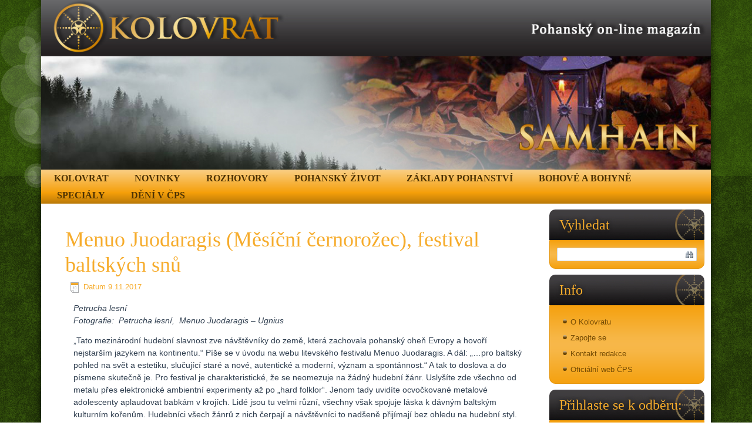

--- FILE ---
content_type: text/html; charset=UTF-8
request_url: https://kolovrat.pohanskaspolecnost.cz/menuo-juodaragis-mesicni-cernorozec-festival-baltskych-snu/
body_size: 27431
content:
<!DOCTYPE html>
<html lang="cs">
<head>
<meta charset="UTF-8" />
<title>Menuo Juodaragis (Měsíční černorožec), festival baltských snů | Kolovrat</title>
<!-- Created by Artisteer v4.1.0.59861 -->
<meta name="viewport" content="initial-scale = 1.0, maximum-scale = 1.0, user-scalable = no, width = device-width">
<!--[if lt IE 9]><script src="https://html5shiv.googlecode.com/svn/trunk/html5.js"></script><![endif]-->

<link rel="stylesheet" href="https://kolovrat.pohanskaspolecnost.cz/wp-content/themes/KolovratFinal/style.css" media="screen" />
<link rel="pingback" href="https://kolovrat.pohanskaspolecnost.cz/xmlrpc.php" />
<meta name='robots' content='max-image-preview:large' />
	<style>img:is([sizes="auto" i], [sizes^="auto," i]) { contain-intrinsic-size: 3000px 1500px }</style>
	<link rel="alternate" type="application/rss+xml" title="Kolovrat &raquo; RSS zdroj" href="https://kolovrat.pohanskaspolecnost.cz/feed/" />
<link rel="alternate" type="application/rss+xml" title="Kolovrat &raquo; RSS komentářů" href="https://kolovrat.pohanskaspolecnost.cz/comments/feed/" />
<link rel="alternate" type="application/rss+xml" title="Kolovrat &raquo; RSS komentářů pro Menuo Juodaragis (Měsíční černorožec), festival baltských snů" href="https://kolovrat.pohanskaspolecnost.cz/menuo-juodaragis-mesicni-cernorozec-festival-baltskych-snu/feed/" />
<!-- This site is powered by Shareaholic - https://shareaholic.com -->
<script type='text/javascript' data-cfasync='false'>
  //<![CDATA[
    _SHR_SETTINGS = {"endpoints":{"local_recs_url":"https:\/\/kolovrat.pohanskaspolecnost.cz\/wp-admin\/admin-ajax.php?action=shareaholic_permalink_related","share_counts_url":"https:\/\/kolovrat.pohanskaspolecnost.cz\/wp-admin\/admin-ajax.php?action=shareaholic_share_counts_api"},"url_components":{"year":"2017","monthnum":"11","day":"09","post_id":"3536","postname":"menuo-juodaragis-mesicni-cernorozec-festival-baltskych-snu","author":"airis"}};
  //]]>
</script>
<script type='text/javascript' data-cfasync='false'
        src='//apps.shareaholic.com/assets/pub/shareaholic.js'
        data-shr-siteid='39dcce4758231f0f096fe17e0248e056' async='async' >
</script>

<!-- Shareaholic Content Tags -->
<meta name='shareaholic:site_name' content='Kolovrat' />
<meta name='shareaholic:language' content='cs' />
<meta name='shareaholic:url' content='https://kolovrat.pohanskaspolecnost.cz/menuo-juodaragis-mesicni-cernorozec-festival-baltskych-snu/' />
<meta name='shareaholic:keywords' content='baltské pohanství, festivaly, pohanská hudba, pohanství u nás a ve světě, post' />
<meta name='shareaholic:article_published_time' content='2017-11-09T07:35:02+01:00' />
<meta name='shareaholic:article_modified_time' content='2017-12-13T09:15:15+01:00' />
<meta name='shareaholic:shareable_page' content='true' />
<meta name='shareaholic:article_author_name' content='Airis' />
<meta name='shareaholic:site_id' content='39dcce4758231f0f096fe17e0248e056' />
<meta name='shareaholic:wp_version' content='8.6.1' />
<meta name='shareaholic:image' content='https://kolovrat.pohanskaspolecnost.cz/wp-content/uploads/2017/11/DSC_3739-1024x681.jpg' />
<!-- Shareaholic Content Tags End -->
<script type="text/javascript">
/* <![CDATA[ */
window._wpemojiSettings = {"baseUrl":"https:\/\/s.w.org\/images\/core\/emoji\/16.0.1\/72x72\/","ext":".png","svgUrl":"https:\/\/s.w.org\/images\/core\/emoji\/16.0.1\/svg\/","svgExt":".svg","source":{"concatemoji":"https:\/\/kolovrat.pohanskaspolecnost.cz\/wp-includes\/js\/wp-emoji-release.min.js?ver=d7887308aaad8b961b80305f7d73fe8f"}};
/*! This file is auto-generated */
!function(s,n){var o,i,e;function c(e){try{var t={supportTests:e,timestamp:(new Date).valueOf()};sessionStorage.setItem(o,JSON.stringify(t))}catch(e){}}function p(e,t,n){e.clearRect(0,0,e.canvas.width,e.canvas.height),e.fillText(t,0,0);var t=new Uint32Array(e.getImageData(0,0,e.canvas.width,e.canvas.height).data),a=(e.clearRect(0,0,e.canvas.width,e.canvas.height),e.fillText(n,0,0),new Uint32Array(e.getImageData(0,0,e.canvas.width,e.canvas.height).data));return t.every(function(e,t){return e===a[t]})}function u(e,t){e.clearRect(0,0,e.canvas.width,e.canvas.height),e.fillText(t,0,0);for(var n=e.getImageData(16,16,1,1),a=0;a<n.data.length;a++)if(0!==n.data[a])return!1;return!0}function f(e,t,n,a){switch(t){case"flag":return n(e,"\ud83c\udff3\ufe0f\u200d\u26a7\ufe0f","\ud83c\udff3\ufe0f\u200b\u26a7\ufe0f")?!1:!n(e,"\ud83c\udde8\ud83c\uddf6","\ud83c\udde8\u200b\ud83c\uddf6")&&!n(e,"\ud83c\udff4\udb40\udc67\udb40\udc62\udb40\udc65\udb40\udc6e\udb40\udc67\udb40\udc7f","\ud83c\udff4\u200b\udb40\udc67\u200b\udb40\udc62\u200b\udb40\udc65\u200b\udb40\udc6e\u200b\udb40\udc67\u200b\udb40\udc7f");case"emoji":return!a(e,"\ud83e\udedf")}return!1}function g(e,t,n,a){var r="undefined"!=typeof WorkerGlobalScope&&self instanceof WorkerGlobalScope?new OffscreenCanvas(300,150):s.createElement("canvas"),o=r.getContext("2d",{willReadFrequently:!0}),i=(o.textBaseline="top",o.font="600 32px Arial",{});return e.forEach(function(e){i[e]=t(o,e,n,a)}),i}function t(e){var t=s.createElement("script");t.src=e,t.defer=!0,s.head.appendChild(t)}"undefined"!=typeof Promise&&(o="wpEmojiSettingsSupports",i=["flag","emoji"],n.supports={everything:!0,everythingExceptFlag:!0},e=new Promise(function(e){s.addEventListener("DOMContentLoaded",e,{once:!0})}),new Promise(function(t){var n=function(){try{var e=JSON.parse(sessionStorage.getItem(o));if("object"==typeof e&&"number"==typeof e.timestamp&&(new Date).valueOf()<e.timestamp+604800&&"object"==typeof e.supportTests)return e.supportTests}catch(e){}return null}();if(!n){if("undefined"!=typeof Worker&&"undefined"!=typeof OffscreenCanvas&&"undefined"!=typeof URL&&URL.createObjectURL&&"undefined"!=typeof Blob)try{var e="postMessage("+g.toString()+"("+[JSON.stringify(i),f.toString(),p.toString(),u.toString()].join(",")+"));",a=new Blob([e],{type:"text/javascript"}),r=new Worker(URL.createObjectURL(a),{name:"wpTestEmojiSupports"});return void(r.onmessage=function(e){c(n=e.data),r.terminate(),t(n)})}catch(e){}c(n=g(i,f,p,u))}t(n)}).then(function(e){for(var t in e)n.supports[t]=e[t],n.supports.everything=n.supports.everything&&n.supports[t],"flag"!==t&&(n.supports.everythingExceptFlag=n.supports.everythingExceptFlag&&n.supports[t]);n.supports.everythingExceptFlag=n.supports.everythingExceptFlag&&!n.supports.flag,n.DOMReady=!1,n.readyCallback=function(){n.DOMReady=!0}}).then(function(){return e}).then(function(){var e;n.supports.everything||(n.readyCallback(),(e=n.source||{}).concatemoji?t(e.concatemoji):e.wpemoji&&e.twemoji&&(t(e.twemoji),t(e.wpemoji)))}))}((window,document),window._wpemojiSettings);
/* ]]> */
</script>
<style id='wp-emoji-styles-inline-css' type='text/css'>

	img.wp-smiley, img.emoji {
		display: inline !important;
		border: none !important;
		box-shadow: none !important;
		height: 1em !important;
		width: 1em !important;
		margin: 0 0.07em !important;
		vertical-align: -0.1em !important;
		background: none !important;
		padding: 0 !important;
	}
</style>
<link rel='stylesheet' id='wp-block-library-css' href='https://kolovrat.pohanskaspolecnost.cz/wp-includes/css/dist/block-library/style.min.css?ver=d7887308aaad8b961b80305f7d73fe8f' type='text/css' media='all' />
<style id='classic-theme-styles-inline-css' type='text/css'>
/*! This file is auto-generated */
.wp-block-button__link{color:#fff;background-color:#32373c;border-radius:9999px;box-shadow:none;text-decoration:none;padding:calc(.667em + 2px) calc(1.333em + 2px);font-size:1.125em}.wp-block-file__button{background:#32373c;color:#fff;text-decoration:none}
</style>
<style id='global-styles-inline-css' type='text/css'>
:root{--wp--preset--aspect-ratio--square: 1;--wp--preset--aspect-ratio--4-3: 4/3;--wp--preset--aspect-ratio--3-4: 3/4;--wp--preset--aspect-ratio--3-2: 3/2;--wp--preset--aspect-ratio--2-3: 2/3;--wp--preset--aspect-ratio--16-9: 16/9;--wp--preset--aspect-ratio--9-16: 9/16;--wp--preset--color--black: #000000;--wp--preset--color--cyan-bluish-gray: #abb8c3;--wp--preset--color--white: #ffffff;--wp--preset--color--pale-pink: #f78da7;--wp--preset--color--vivid-red: #cf2e2e;--wp--preset--color--luminous-vivid-orange: #ff6900;--wp--preset--color--luminous-vivid-amber: #fcb900;--wp--preset--color--light-green-cyan: #7bdcb5;--wp--preset--color--vivid-green-cyan: #00d084;--wp--preset--color--pale-cyan-blue: #8ed1fc;--wp--preset--color--vivid-cyan-blue: #0693e3;--wp--preset--color--vivid-purple: #9b51e0;--wp--preset--gradient--vivid-cyan-blue-to-vivid-purple: linear-gradient(135deg,rgba(6,147,227,1) 0%,rgb(155,81,224) 100%);--wp--preset--gradient--light-green-cyan-to-vivid-green-cyan: linear-gradient(135deg,rgb(122,220,180) 0%,rgb(0,208,130) 100%);--wp--preset--gradient--luminous-vivid-amber-to-luminous-vivid-orange: linear-gradient(135deg,rgba(252,185,0,1) 0%,rgba(255,105,0,1) 100%);--wp--preset--gradient--luminous-vivid-orange-to-vivid-red: linear-gradient(135deg,rgba(255,105,0,1) 0%,rgb(207,46,46) 100%);--wp--preset--gradient--very-light-gray-to-cyan-bluish-gray: linear-gradient(135deg,rgb(238,238,238) 0%,rgb(169,184,195) 100%);--wp--preset--gradient--cool-to-warm-spectrum: linear-gradient(135deg,rgb(74,234,220) 0%,rgb(151,120,209) 20%,rgb(207,42,186) 40%,rgb(238,44,130) 60%,rgb(251,105,98) 80%,rgb(254,248,76) 100%);--wp--preset--gradient--blush-light-purple: linear-gradient(135deg,rgb(255,206,236) 0%,rgb(152,150,240) 100%);--wp--preset--gradient--blush-bordeaux: linear-gradient(135deg,rgb(254,205,165) 0%,rgb(254,45,45) 50%,rgb(107,0,62) 100%);--wp--preset--gradient--luminous-dusk: linear-gradient(135deg,rgb(255,203,112) 0%,rgb(199,81,192) 50%,rgb(65,88,208) 100%);--wp--preset--gradient--pale-ocean: linear-gradient(135deg,rgb(255,245,203) 0%,rgb(182,227,212) 50%,rgb(51,167,181) 100%);--wp--preset--gradient--electric-grass: linear-gradient(135deg,rgb(202,248,128) 0%,rgb(113,206,126) 100%);--wp--preset--gradient--midnight: linear-gradient(135deg,rgb(2,3,129) 0%,rgb(40,116,252) 100%);--wp--preset--font-size--small: 13px;--wp--preset--font-size--medium: 20px;--wp--preset--font-size--large: 36px;--wp--preset--font-size--x-large: 42px;--wp--preset--spacing--20: 0.44rem;--wp--preset--spacing--30: 0.67rem;--wp--preset--spacing--40: 1rem;--wp--preset--spacing--50: 1.5rem;--wp--preset--spacing--60: 2.25rem;--wp--preset--spacing--70: 3.38rem;--wp--preset--spacing--80: 5.06rem;--wp--preset--shadow--natural: 6px 6px 9px rgba(0, 0, 0, 0.2);--wp--preset--shadow--deep: 12px 12px 50px rgba(0, 0, 0, 0.4);--wp--preset--shadow--sharp: 6px 6px 0px rgba(0, 0, 0, 0.2);--wp--preset--shadow--outlined: 6px 6px 0px -3px rgba(255, 255, 255, 1), 6px 6px rgba(0, 0, 0, 1);--wp--preset--shadow--crisp: 6px 6px 0px rgba(0, 0, 0, 1);}:where(.is-layout-flex){gap: 0.5em;}:where(.is-layout-grid){gap: 0.5em;}body .is-layout-flex{display: flex;}.is-layout-flex{flex-wrap: wrap;align-items: center;}.is-layout-flex > :is(*, div){margin: 0;}body .is-layout-grid{display: grid;}.is-layout-grid > :is(*, div){margin: 0;}:where(.wp-block-columns.is-layout-flex){gap: 2em;}:where(.wp-block-columns.is-layout-grid){gap: 2em;}:where(.wp-block-post-template.is-layout-flex){gap: 1.25em;}:where(.wp-block-post-template.is-layout-grid){gap: 1.25em;}.has-black-color{color: var(--wp--preset--color--black) !important;}.has-cyan-bluish-gray-color{color: var(--wp--preset--color--cyan-bluish-gray) !important;}.has-white-color{color: var(--wp--preset--color--white) !important;}.has-pale-pink-color{color: var(--wp--preset--color--pale-pink) !important;}.has-vivid-red-color{color: var(--wp--preset--color--vivid-red) !important;}.has-luminous-vivid-orange-color{color: var(--wp--preset--color--luminous-vivid-orange) !important;}.has-luminous-vivid-amber-color{color: var(--wp--preset--color--luminous-vivid-amber) !important;}.has-light-green-cyan-color{color: var(--wp--preset--color--light-green-cyan) !important;}.has-vivid-green-cyan-color{color: var(--wp--preset--color--vivid-green-cyan) !important;}.has-pale-cyan-blue-color{color: var(--wp--preset--color--pale-cyan-blue) !important;}.has-vivid-cyan-blue-color{color: var(--wp--preset--color--vivid-cyan-blue) !important;}.has-vivid-purple-color{color: var(--wp--preset--color--vivid-purple) !important;}.has-black-background-color{background-color: var(--wp--preset--color--black) !important;}.has-cyan-bluish-gray-background-color{background-color: var(--wp--preset--color--cyan-bluish-gray) !important;}.has-white-background-color{background-color: var(--wp--preset--color--white) !important;}.has-pale-pink-background-color{background-color: var(--wp--preset--color--pale-pink) !important;}.has-vivid-red-background-color{background-color: var(--wp--preset--color--vivid-red) !important;}.has-luminous-vivid-orange-background-color{background-color: var(--wp--preset--color--luminous-vivid-orange) !important;}.has-luminous-vivid-amber-background-color{background-color: var(--wp--preset--color--luminous-vivid-amber) !important;}.has-light-green-cyan-background-color{background-color: var(--wp--preset--color--light-green-cyan) !important;}.has-vivid-green-cyan-background-color{background-color: var(--wp--preset--color--vivid-green-cyan) !important;}.has-pale-cyan-blue-background-color{background-color: var(--wp--preset--color--pale-cyan-blue) !important;}.has-vivid-cyan-blue-background-color{background-color: var(--wp--preset--color--vivid-cyan-blue) !important;}.has-vivid-purple-background-color{background-color: var(--wp--preset--color--vivid-purple) !important;}.has-black-border-color{border-color: var(--wp--preset--color--black) !important;}.has-cyan-bluish-gray-border-color{border-color: var(--wp--preset--color--cyan-bluish-gray) !important;}.has-white-border-color{border-color: var(--wp--preset--color--white) !important;}.has-pale-pink-border-color{border-color: var(--wp--preset--color--pale-pink) !important;}.has-vivid-red-border-color{border-color: var(--wp--preset--color--vivid-red) !important;}.has-luminous-vivid-orange-border-color{border-color: var(--wp--preset--color--luminous-vivid-orange) !important;}.has-luminous-vivid-amber-border-color{border-color: var(--wp--preset--color--luminous-vivid-amber) !important;}.has-light-green-cyan-border-color{border-color: var(--wp--preset--color--light-green-cyan) !important;}.has-vivid-green-cyan-border-color{border-color: var(--wp--preset--color--vivid-green-cyan) !important;}.has-pale-cyan-blue-border-color{border-color: var(--wp--preset--color--pale-cyan-blue) !important;}.has-vivid-cyan-blue-border-color{border-color: var(--wp--preset--color--vivid-cyan-blue) !important;}.has-vivid-purple-border-color{border-color: var(--wp--preset--color--vivid-purple) !important;}.has-vivid-cyan-blue-to-vivid-purple-gradient-background{background: var(--wp--preset--gradient--vivid-cyan-blue-to-vivid-purple) !important;}.has-light-green-cyan-to-vivid-green-cyan-gradient-background{background: var(--wp--preset--gradient--light-green-cyan-to-vivid-green-cyan) !important;}.has-luminous-vivid-amber-to-luminous-vivid-orange-gradient-background{background: var(--wp--preset--gradient--luminous-vivid-amber-to-luminous-vivid-orange) !important;}.has-luminous-vivid-orange-to-vivid-red-gradient-background{background: var(--wp--preset--gradient--luminous-vivid-orange-to-vivid-red) !important;}.has-very-light-gray-to-cyan-bluish-gray-gradient-background{background: var(--wp--preset--gradient--very-light-gray-to-cyan-bluish-gray) !important;}.has-cool-to-warm-spectrum-gradient-background{background: var(--wp--preset--gradient--cool-to-warm-spectrum) !important;}.has-blush-light-purple-gradient-background{background: var(--wp--preset--gradient--blush-light-purple) !important;}.has-blush-bordeaux-gradient-background{background: var(--wp--preset--gradient--blush-bordeaux) !important;}.has-luminous-dusk-gradient-background{background: var(--wp--preset--gradient--luminous-dusk) !important;}.has-pale-ocean-gradient-background{background: var(--wp--preset--gradient--pale-ocean) !important;}.has-electric-grass-gradient-background{background: var(--wp--preset--gradient--electric-grass) !important;}.has-midnight-gradient-background{background: var(--wp--preset--gradient--midnight) !important;}.has-small-font-size{font-size: var(--wp--preset--font-size--small) !important;}.has-medium-font-size{font-size: var(--wp--preset--font-size--medium) !important;}.has-large-font-size{font-size: var(--wp--preset--font-size--large) !important;}.has-x-large-font-size{font-size: var(--wp--preset--font-size--x-large) !important;}
:where(.wp-block-post-template.is-layout-flex){gap: 1.25em;}:where(.wp-block-post-template.is-layout-grid){gap: 1.25em;}
:where(.wp-block-columns.is-layout-flex){gap: 2em;}:where(.wp-block-columns.is-layout-grid){gap: 2em;}
:root :where(.wp-block-pullquote){font-size: 1.5em;line-height: 1.6;}
</style>
<link rel='stylesheet' id='advpsStyleSheet-css' href='https://kolovrat.pohanskaspolecnost.cz/wp-content/plugins/advanced-post-slider/advps-style.css?ver=d7887308aaad8b961b80305f7d73fe8f' type='text/css' media='all' />
<link rel='stylesheet' id='contact-form-7-css' href='https://kolovrat.pohanskaspolecnost.cz/wp-content/plugins/contact-form-7/includes/css/styles.css?ver=6.1' type='text/css' media='all' />
<link rel='stylesheet' id='respslidercss-css' href='https://kolovrat.pohanskaspolecnost.cz/wp-content/plugins/responsive-header-image-slider/css/responsiveimgslider.css?ver=3.2.1' type='text/css' media='all' />
<link rel='stylesheet' id='social_comments_rtl-css' href='https://kolovrat.pohanskaspolecnost.cz/wp-content/plugins/social-comments/assets/css/social_comments.css?ver=d7887308aaad8b961b80305f7d73fe8f' type='text/css' media='all' />
<link rel='stylesheet' id='slb_core-css' href='https://kolovrat.pohanskaspolecnost.cz/wp-content/plugins/simple-lightbox/client/css/app.css?ver=2.9.4' type='text/css' media='all' />
<!--[if lte IE 7]>
<link rel='stylesheet' id='style.ie7.css-css' href='https://kolovrat.pohanskaspolecnost.cz/wp-content/themes/KolovratFinal/style.ie7.css?ver=d7887308aaad8b961b80305f7d73fe8f' type='text/css' media='screen' />
<![endif]-->
<link rel='stylesheet' id='style.responsive.css-css' href='https://kolovrat.pohanskaspolecnost.cz/wp-content/themes/KolovratFinal/style.responsive.css?ver=d7887308aaad8b961b80305f7d73fe8f' type='text/css' media='all' />
<script type="text/javascript" src="https://kolovrat.pohanskaspolecnost.cz/wp-content/themes/KolovratFinal/jquery.js?ver=d7887308aaad8b961b80305f7d73fe8f" id="jquery-js"></script>
<script type="text/javascript" src="https://kolovrat.pohanskaspolecnost.cz/wp-content/plugins/jquery-manager/assets/js/jquery-migrate-3.3.0.min.js" id="jquery-migrate-js"></script>
<script type="text/javascript" src="https://kolovrat.pohanskaspolecnost.cz/wp-content/plugins/advanced-post-slider/js/advps.frnt.script.js?ver=d7887308aaad8b961b80305f7d73fe8f" id="advps_front_script-js"></script>
<script type="text/javascript" src="https://kolovrat.pohanskaspolecnost.cz/wp-content/plugins/advanced-post-slider/bxslider/jquery.bxslider.min.js?ver=d7887308aaad8b961b80305f7d73fe8f" id="advps_jbx-js"></script>
<script type="text/javascript" src="https://kolovrat.pohanskaspolecnost.cz/wp-content/plugins/responsive-header-image-slider/js/jquery.slides.min.js?ver=3.2.1" id="respsliderjs-js"></script>
<script type="text/javascript" src="https://kolovrat.pohanskaspolecnost.cz/wp-content/themes/KolovratFinal/script.js?ver=d7887308aaad8b961b80305f7d73fe8f" id="script.js-js"></script>
<script type="text/javascript" src="https://kolovrat.pohanskaspolecnost.cz/wp-content/themes/KolovratFinal/script.responsive.js?ver=d7887308aaad8b961b80305f7d73fe8f" id="script.responsive.js-js"></script>
<link rel="https://api.w.org/" href="https://kolovrat.pohanskaspolecnost.cz/wp-json/" /><link rel="alternate" title="JSON" type="application/json" href="https://kolovrat.pohanskaspolecnost.cz/wp-json/wp/v2/posts/3536" /><link rel="EditURI" type="application/rsd+xml" title="RSD" href="https://kolovrat.pohanskaspolecnost.cz/xmlrpc.php?rsd" />
<link rel="canonical" href="https://kolovrat.pohanskaspolecnost.cz/menuo-juodaragis-mesicni-cernorozec-festival-baltskych-snu/" />
<link rel='shortlink' href='https://kolovrat.pohanskaspolecnost.cz/?p=3536' />
<link rel="alternate" title="oEmbed (JSON)" type="application/json+oembed" href="https://kolovrat.pohanskaspolecnost.cz/wp-json/oembed/1.0/embed?url=https%3A%2F%2Fkolovrat.pohanskaspolecnost.cz%2Fmenuo-juodaragis-mesicni-cernorozec-festival-baltskych-snu%2F" />
<link rel="alternate" title="oEmbed (XML)" type="text/xml+oembed" href="https://kolovrat.pohanskaspolecnost.cz/wp-json/oembed/1.0/embed?url=https%3A%2F%2Fkolovrat.pohanskaspolecnost.cz%2Fmenuo-juodaragis-mesicni-cernorozec-festival-baltskych-snu%2F&#038;format=xml" />
        <style type="text/css" id="pf-main-css">
            
				@media screen {
					.printfriendly {
						z-index: 1000; position: relative
					}
					.printfriendly a, .printfriendly a:link, .printfriendly a:visited, .printfriendly a:hover, .printfriendly a:active {
						font-weight: 600;
						cursor: pointer;
						text-decoration: none;
						border: none;
						-webkit-box-shadow: none;
						-moz-box-shadow: none;
						box-shadow: none;
						outline:none;
						font-size: 14px !important;
						color: #6D9F00 !important;
					}
					.printfriendly.pf-alignleft {
						float: left;
					}
					.printfriendly.pf-alignright {
						float: right;
					}
					.printfriendly.pf-aligncenter {
						justify-content: center;
						display: flex; align-items: center;
					}
				}

				.pf-button-img {
					border: none;
					-webkit-box-shadow: none;
					-moz-box-shadow: none;
					box-shadow: none;
					padding: 0;
					margin: 0;
					display: inline;
					vertical-align: middle;
				}

				img.pf-button-img + .pf-button-text {
					margin-left: 6px;
				}

				@media print {
					.printfriendly {
						display: none;
					}
				}
				        </style>

            
        <style type="text/css" id="pf-excerpt-styles">
          .pf-button.pf-button-excerpt {
              display: none;
           }
        </style>

            <link rel='header_link' href='https://kolovrat.pohanskaspolecnost.cz/' /><style type="text/css" media="screen">body{position:relative}#dynamic-to-top{display:none;overflow:hidden;width:auto;z-index:90;position:fixed;bottom:20px;right:20px;top:auto;left:auto;font-family:sans-serif;font-size:1em;color:#fff;text-decoration:none;text-shadow:0 1px 0 #333;font-weight:bold;padding:13px 12px;border:1px solid #d67f04;background:#f5a110;-webkit-background-origin:border;-moz-background-origin:border;-icab-background-origin:border;-khtml-background-origin:border;-o-background-origin:border;background-origin:border;-webkit-background-clip:padding-box;-moz-background-clip:padding-box;-icab-background-clip:padding-box;-khtml-background-clip:padding-box;-o-background-clip:padding-box;background-clip:padding-box;-webkit-box-shadow:0 1px 3px rgba( 0, 0, 0, 0.4 ), inset 0 0 0 1px rgba( 0, 0, 0, 0.2 ), inset 0 1px 0 rgba( 255, 255, 255, .4 ), inset 0 10px 10px rgba( 255, 255, 255, .1 );-ms-box-shadow:0 1px 3px rgba( 0, 0, 0, 0.4 ), inset 0 0 0 1px rgba( 0, 0, 0, 0.2 ), inset 0 1px 0 rgba( 255, 255, 255, .4 ), inset 0 10px 10px rgba( 255, 255, 255, .1 );-moz-box-shadow:0 1px 3px rgba( 0, 0, 0, 0.4 ), inset 0 0 0 1px rgba( 0, 0, 0, 0.2 ), inset 0 1px 0 rgba( 255, 255, 255, .4 ), inset 0 10px 10px rgba( 255, 255, 255, .1 );-o-box-shadow:0 1px 3px rgba( 0, 0, 0, 0.4 ), inset 0 0 0 1px rgba( 0, 0, 0, 0.2 ), inset 0 1px 0 rgba( 255, 255, 255, .4 ), inset 0 10px 10px rgba( 255, 255, 255, .1 );-khtml-box-shadow:0 1px 3px rgba( 0, 0, 0, 0.4 ), inset 0 0 0 1px rgba( 0, 0, 0, 0.2 ), inset 0 1px 0 rgba( 255, 255, 255, .4 ), inset 0 10px 10px rgba( 255, 255, 255, .1 );-icab-box-shadow:0 1px 3px rgba( 0, 0, 0, 0.4 ), inset 0 0 0 1px rgba( 0, 0, 0, 0.2 ), inset 0 1px 0 rgba( 255, 255, 255, .4 ), inset 0 10px 10px rgba( 255, 255, 255, .1 );box-shadow:0 1px 3px rgba( 0, 0, 0, 0.4 ), inset 0 0 0 1px rgba( 0, 0, 0, 0.2 ), inset 0 1px 0 rgba( 255, 255, 255, .4 ), inset 0 10px 10px rgba( 255, 255, 255, .1 );-webkit-border-radius:30px;-moz-border-radius:30px;-icab-border-radius:30px;-khtml-border-radius:30px;border-radius:30px}#dynamic-to-top:hover{background:#578c58;background:#f5a110 -webkit-gradient( linear, 0% 0%, 0% 100%, from( rgba( 255, 255, 255, .2 ) ), to( rgba( 0, 0, 0, 0 ) ) );background:#f5a110 -webkit-linear-gradient( top, rgba( 255, 255, 255, .2 ), rgba( 0, 0, 0, 0 ) );background:#f5a110 -khtml-linear-gradient( top, rgba( 255, 255, 255, .2 ), rgba( 0, 0, 0, 0 ) );background:#f5a110 -moz-linear-gradient( top, rgba( 255, 255, 255, .2 ), rgba( 0, 0, 0, 0 ) );background:#f5a110 -o-linear-gradient( top, rgba( 255, 255, 255, .2 ), rgba( 0, 0, 0, 0 ) );background:#f5a110 -ms-linear-gradient( top, rgba( 255, 255, 255, .2 ), rgba( 0, 0, 0, 0 ) );background:#f5a110 -icab-linear-gradient( top, rgba( 255, 255, 255, .2 ), rgba( 0, 0, 0, 0 ) );background:#f5a110 linear-gradient( top, rgba( 255, 255, 255, .2 ), rgba( 0, 0, 0, 0 ) );cursor:pointer}#dynamic-to-top:active{background:#f5a110;background:#f5a110 -webkit-gradient( linear, 0% 0%, 0% 100%, from( rgba( 0, 0, 0, .3 ) ), to( rgba( 0, 0, 0, 0 ) ) );background:#f5a110 -webkit-linear-gradient( top, rgba( 0, 0, 0, .1 ), rgba( 0, 0, 0, 0 ) );background:#f5a110 -moz-linear-gradient( top, rgba( 0, 0, 0, .1 ), rgba( 0, 0, 0, 0 ) );background:#f5a110 -khtml-linear-gradient( top, rgba( 0, 0, 0, .1 ), rgba( 0, 0, 0, 0 ) );background:#f5a110 -o-linear-gradient( top, rgba( 0, 0, 0, .1 ), rgba( 0, 0, 0, 0 ) );background:#f5a110 -ms-linear-gradient( top, rgba( 0, 0, 0, .1 ), rgba( 0, 0, 0, 0 ) );background:#f5a110 -icab-linear-gradient( top, rgba( 0, 0, 0, .1 ), rgba( 0, 0, 0, 0 ) );background:#f5a110 linear-gradient( top, rgba( 0, 0, 0, .1 ), rgba( 0, 0, 0, 0 ) )}#dynamic-to-top,#dynamic-to-top:active,#dynamic-to-top:focus,#dynamic-to-top:hover{outline:none}#dynamic-to-top span{display:block;overflow:hidden;width:14px;height:12px;background:url( https://kolovrat.pohanskaspolecnost.cz/wp-content/plugins/dynamic-to-top/css/images/up.png )no-repeat center center}</style>
</head>
<body class="wp-singular post-template-default single single-post postid-3536 single-format-standard wp-theme-KolovratFinal metaslider-plugin">
<script>
  (function(i,s,o,g,r,a,m){i['GoogleAnalyticsObject']=r;i[r]=i[r]||function(){
  (i[r].q=i[r].q||[]).push(arguments)},i[r].l=1*new Date();a=s.createElement(o),
  m=s.getElementsByTagName(o)[0];a.async=1;a.src=g;m.parentNode.insertBefore(a,m)
  })(window,document,'script','//www.google-analytics.com/analytics.js','ga');

  ga('create', 'UA-28546270-5', 'auto');
  ga('send', 'pageview');

</script>
<div id="art-main">
    <div class="art-sheet clearfix">

<header class="art-header clickable">
<div class="headerslider">
 
<div id="metaslider-id-3032" style="max-width: 1214px;" class="ml-slider-3-100-1 metaslider metaslider-flex metaslider-3032 ml-slider ml-slider-lightbox-2-0-0 simple-lightbox-2-9-4 ms-theme-default nav-hidden" role="region" aria-label="New Slider" data-height="308" data-width="1214">
    <div id="metaslider_container_3032">
        <div id="metaslider_3032">
            <ul class='slides'>
                <li style="display: block; width: 100%;" class="slide-1051 ms-image " aria-roledescription="slide" data-date="2014-11-28 11:49:37"><img src="https://kolovrat.pohanskaspolecnost.cz/wp-content/uploads/2014/11/samhain.jpg" height="308" width="1214" alt="" class="slider-3032 slide-1051 msDefaultImage" /></li>
                <li style="display: none; width: 100%;" class="slide-1053 ms-image " aria-roledescription="slide" data-date="2014-11-28 11:50:11"><img src="https://kolovrat.pohanskaspolecnost.cz/wp-content/uploads/2014/11/yule.jpg" height="308" width="1214" alt="" class="slider-3032 slide-1053 msDefaultImage" /></li>
                <li style="display: none; width: 100%;" class="slide-1055 ms-image " aria-roledescription="slide" data-date="2014-11-28 11:50:45"><img src="https://kolovrat.pohanskaspolecnost.cz/wp-content/uploads/2014/11/imbolk.jpg" height="308" width="1214" alt="" class="slider-3032 slide-1055 msDefaultImage" /></li>
                <li style="display: none; width: 100%;" class="slide-1057 ms-image " aria-roledescription="slide" data-date="2014-11-28 11:51:09"><img src="https://kolovrat.pohanskaspolecnost.cz/wp-content/uploads/2014/11/ostara.jpg" height="308" width="1214" alt="" class="slider-3032 slide-1057 msDefaultImage" /></li>
                <li style="display: none; width: 100%;" class="slide-1059 ms-image " aria-roledescription="slide" data-date="2014-11-28 11:54:19"><img src="https://kolovrat.pohanskaspolecnost.cz/wp-content/uploads/2014/11/beltine.jpg" height="308" width="1214" alt="" class="slider-3032 slide-1059 msDefaultImage" /></li>
                <li style="display: none; width: 100%;" class="slide-1061 ms-image " aria-roledescription="slide" data-date="2014-11-28 11:54:44"><img src="https://kolovrat.pohanskaspolecnost.cz/wp-content/uploads/2014/11/litha.jpg" height="308" width="1214" alt="" class="slider-3032 slide-1061 msDefaultImage" /></li>
                <li style="display: none; width: 100%;" class="slide-1063 ms-image " aria-roledescription="slide" data-date="2014-11-28 11:55:10"><img src="https://kolovrat.pohanskaspolecnost.cz/wp-content/uploads/2014/11/lugh.jpg" height="308" width="1214" alt="" class="slider-3032 slide-1063 msDefaultImage" /></li>
                <li style="display: none; width: 100%;" class="slide-1065 ms-image " aria-roledescription="slide" data-date="2014-11-28 11:55:32"><img src="https://kolovrat.pohanskaspolecnost.cz/wp-content/uploads/2014/11/mabon.jpg" height="308" width="1214" alt="" class="slider-3032 slide-1065 msDefaultImage" /></li>
            </ul>
        </div>
        
    </div>
</div></div> 
</header>

<nav class="art-nav">
    
<ul class="art-hmenu menu-30">
	<li class="menu-item-600"><a title="Kolovrat" href="https://kolovrat.pohanskaspolecnost.cz/">Kolovrat</a>
	</li>
	<li class="menu-item-573"><a title="Novinky" href="https://kolovrat.pohanskaspolecnost.cz/category/novinky/">Novinky</a>
	<ul>
		<li class="menu-item-574"><a title="Pohanství u nás a ve světě" href="https://kolovrat.pohanskaspolecnost.cz/category/novinky/pohanstvi-u-nas-a-ve-svete/">Pohanství u&nbsp;nás a&nbsp;ve světě</a>
		</li>
		<li class="menu-item-584"><a title="Názor" href="https://kolovrat.pohanskaspolecnost.cz/category/novinky/nazor/">Názor</a>
		</li>
		<li class="menu-item-618"><a title="Recenze" href="https://kolovrat.pohanskaspolecnost.cz/category/novinky/recenze/">Recenze</a>
		</li>
		<li class="menu-item-619"><a title="Pozvánky" href="https://kolovrat.pohanskaspolecnost.cz/category/novinky/pozvanky/">Pozvánky</a>
		</li>
	</ul>
	</li>
	<li class="menu-item-637"><a title="Rozhovory" href="https://kolovrat.pohanskaspolecnost.cz/category/rozhovory/">Rozhovory</a>
	</li>
	<li class="menu-item-577"><a title="Pohanský život" href="https://kolovrat.pohanskaspolecnost.cz/category/pohansky-zivot/">Pohanský život</a>
	<ul>
		<li class="menu-item-580"><a title="Pohanská tvorba" href="https://kolovrat.pohanskaspolecnost.cz/category/pohansky-zivot/tvorba/">Pohanská tvorba</a>
		</li>
		<li class="menu-item-2031"><a title="Pohanská zkušenost" href="https://kolovrat.pohanskaspolecnost.cz/category/pohansky-zivot/pohanska-zkusenost/">Pohanská zkušenost</a>
		</li>
		<li class="menu-item-617"><a title="Bylinky pro léčení i rituály" href="https://kolovrat.pohanskaspolecnost.cz/category/pohansky-zivot/bylinky/">Bylinky pro léčení i&nbsp;rituály</a>
		</li>
		<li class="menu-item-578"><a title="Pohanská hudba" href="https://kolovrat.pohanskaspolecnost.cz/category/pohansky-zivot/pohanskahudba/">Pohanská hudba</a>
		</li>
		<li class="menu-item-585"><a title="Pohanský kotlík" href="https://kolovrat.pohanskaspolecnost.cz/category/pohansky-zivot/pohansky-kotlik/">Pohanský kotlík</a>
		</li>
		<li class="menu-item-581"><a title="Pohanské stopy" href="https://kolovrat.pohanskaspolecnost.cz/category/pohansky-zivot/pohanskestopy/">Pohanské stopy</a>
		</li>
		<li class="menu-item-2792"><a title="Pro pokročilé" href="https://kolovrat.pohanskaspolecnost.cz/category/pohansky-zivot/pro-pokrocile/">Pro pokročilé</a>
		</li>
		<li class="menu-item-634"><a title="Pohané Zemi" href="https://kolovrat.pohanskaspolecnost.cz/category/pohanezemi/">Pohané Zemi</a>
		</li>
		<li class="menu-item-2139"><a title="Rituály" href="https://kolovrat.pohanskaspolecnost.cz/category/pohansky-zivot/ritualy/">Rituály</a>
		</li>
		<li class="menu-item-616"><a title="Pohanská rodina" href="https://kolovrat.pohanskaspolecnost.cz/category/pohansky-zivot/pohanskarodina/">Pohanská rodina</a>
		</li>
		<li class="menu-item-3041"><a title="Ženská mystéria" href="https://kolovrat.pohanskaspolecnost.cz/category/zenska-mysteria/">Ženská mystéria</a>
		</li>
	</ul>
	</li>
	<li class="menu-item-583"><a title="Základy pohanství" href="https://kolovrat.pohanskaspolecnost.cz/category/pohansky-zivot/zaklady/">Základy pohanství</a>
	</li>
	<li class="menu-item-631"><a title="Bohové a Bohyně" href="https://kolovrat.pohanskaspolecnost.cz/category/specialy/bohovebohyne/">Bohové a&nbsp;Bohyně</a>
	</li>
	<li class="menu-item-572"><a title="Speciály" href="https://kolovrat.pohanskaspolecnost.cz/category/specialy/">Speciály</a>
	<ul>
		<li class="menu-item-586"><a title="Povídky" href="https://kolovrat.pohanskaspolecnost.cz/category/specialy/povidky/">Povídky</a>
		</li>
		<li class="menu-item-3123"><a title="Mystika zvířat a rostlin" href="https://kolovrat.pohanskaspolecnost.cz/category/specialy/mystika-zvirat-a-rostlin/">Mystika zvířat a&nbsp;rostlin</a>
		</li>
		<li class="menu-item-4040"><a title="SBÍRKA Českých čantů" href="https://kolovrat.pohanskaspolecnost.cz/ceske-canty-sbirka/">SBÍRKA Českých čantů</a>
		</li>
	</ul>
	</li>
	<li class="menu-item-644"><a title="Dění v ČPS" href="https://kolovrat.pohanskaspolecnost.cz/category/deni/">Dění v&nbsp;ČPS</a>
	<ul>
		<li class="menu-item-620"><a title="Pozvánky na naše akce" href="https://kolovrat.pohanskaspolecnost.cz/category/deni/pozvankynanaseakce/">Pozvánky na naše akce</a>
		</li>
		<li class="menu-item-621"><a title="Prožili jsme" href="https://kolovrat.pohanskaspolecnost.cz/category/deni/prozilijsme/">Prožili jsme</a>
		</li>
		<li class="menu-item-626"><a title="Kalendář" target="_blank" href="http://pohanskaspolecnost.cz/kalendar-akci/">Kalendář</a>
		</li>
	</ul>
	</li>
</ul>
 
    </nav>
		<div id="fb-root"></div>
<script async defer crossorigin="anonymous" src="https://connect.facebook.net/cs_CZ/sdk.js#xfbml=1&version=v11.0&appId=453467109075037&autoLogAppEvents=1" nonce="Sdg8RQU2"></script>
<div class="art-layout-wrapper">
                <div class="art-content-layout">
                    <div class="art-content-layout-row">
                        <div class="art-layout-cell art-content">							<article id="post-3536"  class="art-post art-article  post-3536 post type-post status-publish format-standard has-post-thumbnail hentry category-pohanstvi-u-nas-a-ve-svete tag-baltske-pohanstvi tag-festivaly tag-pohanska-hudba">
                                <h1 class="art-postheader">Menuo Juodaragis (Měsíční černorožec), festival baltských snů</h1>                                                <div class="art-postheadericons art-metadata-icons"><span class="art-postdateicon"><span class="date">Datum</span> <span class="entry-date" title="7:35">9.11.2017</span></span></div>                <div class="art-postcontent clearfix"><div class="pf-content"><p><em>Petrucha lesní<br />
Fotografie:  Petrucha lesní,  Menuo Juodaragis &#8211; Ugnius</em></p>
<p>„Tato mezinárodní hudební slavnost zve návštěvníky do země, která zachovala pohanský oheň Evropy a&nbsp;hovoří nejstarším jazykem na kontinentu.“ Píše se v úvodu na webu litevského festivalu Menuo Juodaragis. A&nbsp;dál: „…pro baltský pohled na svět a&nbsp;estetiku, slučující staré a&nbsp;nové, autentické a&nbsp;moderní, význam a&nbsp;spontánnost.“ A&nbsp;tak to doslova a&nbsp;do písmene skutečně je. Pro festival je charakteristické, že se neomezuje na žádný hudební žánr. Uslyšíte zde všechno od metalu přes elektronické ambientní experimenty až po&nbsp;„hard folklor“. Jenom tady uvidíte ocvočkované metalové adolescenty aplaudovat babkám v krojích. Lidé jsou tu velmi různí, všechny však spojuje láska k dávným baltským kulturním kořenům. Hudebníci všech žánrů z nich čerpají a&nbsp;návštěvníci to nadšeně přijímají bez ohledu na hudební styl. Tohle se nezažije nikde jinde.<span id="more-3536"></span></p>
<p><a href="https://kolovrat.pohanskaspolecnost.cz/wp-content/uploads/2017/11/DSC_3925.jpg" data-slb-active="1" data-slb-asset="1709103491" data-slb-internal="0" data-slb-group="3536"><img fetchpriority="high" decoding="async" class="alignright wp-image-3541" src="https://kolovrat.pohanskaspolecnost.cz/wp-content/uploads/2017/11/DSC_3925.jpg" alt="" width="500" height="332" srcset="https://kolovrat.pohanskaspolecnost.cz/wp-content/uploads/2017/11/DSC_3925.jpg 3008w, https://kolovrat.pohanskaspolecnost.cz/wp-content/uploads/2017/11/DSC_3925-300x199.jpg 300w, https://kolovrat.pohanskaspolecnost.cz/wp-content/uploads/2017/11/DSC_3925-768x511.jpg 768w, https://kolovrat.pohanskaspolecnost.cz/wp-content/uploads/2017/11/DSC_3925-1024x681.jpg 1024w, https://kolovrat.pohanskaspolecnost.cz/wp-content/uploads/2017/11/DSC_3925-600x399.jpg 600w" sizes="(max-width: 500px) 100vw, 500px" /></a>Festival vznikl roku 1995, z počátku jako malá akce pro úzkou skupinu spřízněných duší. Jeho spiritus agens je Ugnius Liogė, postava v pozadí mohutného proudu soudobé hudby inspirované baltskou pohanskou tradicí. Ve Vilniusu najdete obchod plný hudby vydané převážně jeho specializovaným vydavatelstvím baltské hudby &#8220;Dangus&#8221; (Nebe). Dvacet let působící úspěšné vydavatelství zaměřené pouze na hudbu inspirovanou tradicí je dalším litevským fenoménem, jaký nenajdete nikde jinde na východ od Prahy (a&nbsp;bohužel ani v té Praze).</p>
<p>Ale vraťme se k festivalu. A&nbsp;teď to vezmu tak, jak jsem to viděl a&nbsp;slyšel. Velký poloostrov, vlastně téměř ostrov přístupný jen po&nbsp;úzké šíji, v jednom z mnoha nádherných jezer severní Litvy. Tři scény, pocitově velmi různé. Velký amfiteátr s hlavní scénou v otevřeném prostoru pro ty největší trháky, menší scéna určená pro akustičtější folk, opět v přírodním amfiteátru na návrší v borovém lese a&nbsp;malá scéna na lesním palouku pod mohutnými, v noci nasvícenými duby, určená pro meditativní ambient a&nbsp;různé audiovizuální experimenty. Všude plastiky ze dřeva a&nbsp;slámy, některé tradičnější, jiné téměř landartové, vyřezávané brány a&nbsp;sloupy. Mezi scénami velmi stylové tržiště s nejrůznějšími řemeslnými výrobky. A&nbsp;jsme na severovýchodě, takže nemůže chybět přírodní sauna a&nbsp;také káď s horkou vodou, ze které se lze rychle přemístit do chladných srpnových vod jezera. Nejpůsobivějším místem areálu je však přírodní svatyně pod prastarým posvátným dubem. Tam festival pohanským rituálem začíná i&nbsp;končí…</p>
<p>A právě zde jsme zažili jeden z vrcholů festivalu: Členové legendární skupiny Kulgrinda tu připravili pro zájemce společný zpěv (nechce se mi použít módního slova workshop) prastarých polyfonních písní sutartines, litevského národního pokladu s kořeny hluboko v předkřesťanské době. O&nbsp;těch je třeba nejdřív něco říct. Jsou to totiž velmi neobvyklé a&nbsp;naprosto jedinečné polyfonie, není to ani běžná harmonie, ani kánon, i&nbsp;když prvky obojího tam najdete. Hlasy nasazují obvykle postupně, na rozdíl od kánonu se však od sebe liší. Melodie jsou jednoduché, mantricky se opakující a&nbsp;navozující jakýsi kolektivní trans. A&nbsp;teď si představte, že je zpíváte se stovkou lidí ve dvou kruzích, mužském a&nbsp;ženském, v každém z nich jsou ještě hlasy rozděleny a&nbsp;oba kruhy rotují opačným směrem kolem obětního ohně… Těžko popsat stav, do kterého vás to po&nbsp;chvíli dostane. Hluboký, skutečně spirituální zážitek prvotní vibrace, jejíž rotací vznikl vesmír… To se prostě musí zažít.</p>
<p><a href="https://kolovrat.pohanskaspolecnost.cz/wp-content/uploads/2017/11/DSC_3765.jpg" data-slb-active="1" data-slb-asset="317750808" data-slb-internal="0" data-slb-group="3536"><img decoding="async" class="alignleft wp-image-3553" src="https://kolovrat.pohanskaspolecnost.cz/wp-content/uploads/2017/11/DSC_3765.jpg" alt="" width="300" height="421" srcset="https://kolovrat.pohanskaspolecnost.cz/wp-content/uploads/2017/11/DSC_3765.jpg 2000w, https://kolovrat.pohanskaspolecnost.cz/wp-content/uploads/2017/11/DSC_3765-214x300.jpg 214w, https://kolovrat.pohanskaspolecnost.cz/wp-content/uploads/2017/11/DSC_3765-768x1077.jpg 768w, https://kolovrat.pohanskaspolecnost.cz/wp-content/uploads/2017/11/DSC_3765-730x1024.jpg 730w, https://kolovrat.pohanskaspolecnost.cz/wp-content/uploads/2017/11/DSC_3765-600x842.jpg 600w, https://kolovrat.pohanskaspolecnost.cz/wp-content/uploads/2017/11/DSC_3765-300x421.jpg 300w" sizes="(max-width: 300px) 100vw, 300px" /></a>Po setmění atmosféra graduje. Vzplanou velké ohně i&nbsp;některé slaměné plastiky. Cesty osvětlují pochodně. Nasvícené jsou nejen scény, ale i&nbsp;koruny stromů, ve kterých levitují další dřevěné artefakty.</p>
<p>Zpět k hudbě, o&nbsp;kterou tu jde především. Je to baltský festival, takže jsou tu hlavně skupiny litevské, lotyšské a&nbsp;estonské. O&nbsp;většině z nich návštěvník odjinud nikdy neslyšel, ale to vůbec nevadí. Naopak. Jsou skvělé a&nbsp;překvapující. Nechybí ovšem ani skupiny ze Skandinávie, se kterou se tento břeh Baltu cítí úzce spřízněný. Naposled to byla třeba přeslavná Wardruna a&nbsp;k tomu Einar Selvik sólově pod posvátným dubem. Stejně je tu spřízněnost se Slovany, které zastupují Ukrajinci, Bělorusové, Poláci i&nbsp;Rusové, sem tam i&nbsp;někdo z Balkánu. A&nbsp;Gruzie, pro kterou mají Litevci slabost. V tom „našem“ ročníku navíc okořeněno skupinami z Belgie, Rakouska, Itálie a&nbsp;Španělska. Žánrově od toho nejtvrdšího pagan metalu přes ambientní elektronické experimenty, pohanský „popfolk“ zasahující v Litvě i&nbsp;mainstreamové publikum až po&nbsp;pohanský folk a&nbsp;dokonce i&nbsp;ryzí folklor včetně krojů. Celý tenhle široký žánrový rejstřík se projevuje i&nbsp;v publiku (kolem 10 000&nbsp;lidí) od dětí po&nbsp;seniory, od hard metalistů přes „režné“ pohany až po&nbsp;„normální“ civil. Ale všichni jsou přátelé všech, nikdo nikým nepohrdá a&nbsp;pestré publikum se lehce a&nbsp;s radostí přesunuje ze žánru do žánru. České země zde sice nikdo hudebně nezastupoval, našli jsme se však aspoň ve filmovém stanu, kde se promítalo Vláčilovo Údolí včel.</p>
<p>Zajímavé je, že ačkoliv jsou tu všechny ty součásti festivalové kultury, parkoviště, stanová městečka, toi toiky a&nbsp;pivní stany, výsledný dojem, který ve vás zůstane, je, že jste prožili velkolepou pohanskou slavnost splynutí s krajinou, dávnými kořeny i&nbsp;tisíci bratrů a&nbsp;sester. Těžko říct, čím to je. Těch výjimečných momentů je mnoho a&nbsp;většinou si je ani neuvědomíte. Třeba když míjíte skupinky lidí, kteří se v kruhu drží kolem ramen a&nbsp;společně zpívají. Ani to jsem nezažil nikde jinde. Každý ročník má nějaké motto. V tom našem to bylo včelařství. Včelaře v tradičním oděvu a&nbsp;klobouku se síťkou taky nepotkáte všude a&nbsp;neuvidíte pětimetrové šestihranné buňky stometrových „pláství“, vysypané z písku na ohromné svažité louce a&nbsp;odrážející se v hladině jezera… Je prostě pouze jeden festival Menuo Juodaragis. Jiný než ostatní, nezapomenutelný. Ale to musíte zažít.</p>
<h1 class="art-postheader" style="text-align: center;"><a href="http://www.mjr.lt" target="_blank" rel="noopener">www.mjr.lt</a></h1>
<p>&nbsp;</p>
<div id="envira-gallery-wrap-3690" class="envira-gallery-wrap envira-gallery-theme-base envira-lightbox-theme-base" itemscope itemtype="https://schema.org/ImageGallery"><div data-row-height="150" data-gallery-theme="normal" id="envira-gallery-3690" class="envira-gallery-public envira-gallery-justified-public envira-gallery-0-columns envira-clear enviratope envira-gallery-css-animations" data-envira-columns="0"><div id="envira-gallery-item-3650" class="envira-gallery-item enviratope-item envira-gallery-item-1 envira-lazy-load" style="padding-left: 5px; padding-bottom: 10px; padding-right: 5px;"  itemscope itemtype="https://schema.org/ImageObject"><div class="envira-gallery-item-inner"><div class="envira-gallery-position-overlay  envira-gallery-top-left"></div><div class="envira-gallery-position-overlay  envira-gallery-top-right"></div><div class="envira-gallery-position-overlay  envira-gallery-bottom-left"></div><div class="envira-gallery-position-overlay  envira-gallery-bottom-right"></div><a href="https://kolovrat.pohanskaspolecnost.cz/wp-content/uploads/2017/11/DSC_3909-1.jpg" class="envira-gallery-3690 envira-gallery-link" rel="enviragallery3690" title="DSC_3909" data-envira-caption="DSC_3909" data-envira-retina="" data-thumbnail="" itemprop="contentUrl" data-slb-active="1" data-slb-asset="926947736" data-slb-internal="0" data-slb-group="3536"><img decoding="async" id="envira-gallery-image-3650" class="envira-gallery-image envira-gallery-image-1 envira-normal envira-lazy" data-envira-index="1" src="https://kolovrat.pohanskaspolecnost.cz/wp-content/uploads/2017/11/DSC_3909-1-675x1024-640x480.jpg" data-envira-src="https://kolovrat.pohanskaspolecnost.cz/wp-content/uploads/2017/11/DSC_3909-1-675x1024-640x480.jpg" data-envira-gallery-id="3690" data-envira-item-id="3650" data-envira-caption="DSC_3909" alt="" title="DSC_3909"  itemprop="thumbnailUrl" data-envira-srcset="https://kolovrat.pohanskaspolecnost.cz/wp-content/uploads/2017/11/DSC_3909-1-675x1024-640x480.jpg 400w,https://kolovrat.pohanskaspolecnost.cz/wp-content/uploads/2017/11/DSC_3909-1-675x1024-640x480.jpg 2x" data-envira-width="198" data-envira-height="300" srcset="[data-uri]" data-safe-src="[data-uri]" /></a></div></div><div id="envira-gallery-item-3649" class="envira-gallery-item enviratope-item envira-gallery-item-2 envira-lazy-load" style="padding-left: 5px; padding-bottom: 10px; padding-right: 5px;"  itemscope itemtype="https://schema.org/ImageObject"><div class="envira-gallery-item-inner"><div class="envira-gallery-position-overlay  envira-gallery-top-left"></div><div class="envira-gallery-position-overlay  envira-gallery-top-right"></div><div class="envira-gallery-position-overlay  envira-gallery-bottom-left"></div><div class="envira-gallery-position-overlay  envira-gallery-bottom-right"></div><a href="https://kolovrat.pohanskaspolecnost.cz/wp-content/uploads/2017/11/DSC_3903-1.jpg" class="envira-gallery-3690 envira-gallery-link" rel="enviragallery3690" title="DSC_3903" data-envira-caption="DSC_3903" data-envira-retina="" data-thumbnail="" itemprop="contentUrl" data-slb-active="1" data-slb-asset="853441111" data-slb-internal="0" data-slb-group="3536"><img decoding="async" id="envira-gallery-image-3649" class="envira-gallery-image envira-gallery-image-2 envira-normal envira-lazy" data-envira-index="2" src="https://kolovrat.pohanskaspolecnost.cz/wp-content/uploads/2017/11/DSC_3903-1-740x1024-640x480.jpg" data-envira-src="https://kolovrat.pohanskaspolecnost.cz/wp-content/uploads/2017/11/DSC_3903-1-740x1024-640x480.jpg" data-envira-gallery-id="3690" data-envira-item-id="3649" data-envira-caption="DSC_3903" alt="" title="DSC_3903"  itemprop="thumbnailUrl" data-envira-srcset="https://kolovrat.pohanskaspolecnost.cz/wp-content/uploads/2017/11/DSC_3903-1-740x1024-640x480.jpg 400w,https://kolovrat.pohanskaspolecnost.cz/wp-content/uploads/2017/11/DSC_3903-1-740x1024-640x480.jpg 2x" data-envira-width="217" data-envira-height="300" srcset="[data-uri]" data-safe-src="[data-uri]" /></a></div></div><div id="envira-gallery-item-3648" class="envira-gallery-item enviratope-item envira-gallery-item-3 envira-lazy-load" style="padding-left: 5px; padding-bottom: 10px; padding-right: 5px;"  itemscope itemtype="https://schema.org/ImageObject"><div class="envira-gallery-item-inner"><div class="envira-gallery-position-overlay  envira-gallery-top-left"></div><div class="envira-gallery-position-overlay  envira-gallery-top-right"></div><div class="envira-gallery-position-overlay  envira-gallery-bottom-left"></div><div class="envira-gallery-position-overlay  envira-gallery-bottom-right"></div><a href="https://kolovrat.pohanskaspolecnost.cz/wp-content/uploads/2017/11/DSC_3853-1.jpg" class="envira-gallery-3690 envira-gallery-link" rel="enviragallery3690" title="DSC_3853" data-envira-caption="DSC_3853" data-envira-retina="" data-thumbnail="" itemprop="contentUrl" data-slb-active="1" data-slb-asset="490383718" data-slb-internal="0" data-slb-group="3536"><img decoding="async" id="envira-gallery-image-3648" class="envira-gallery-image envira-gallery-image-3 envira-normal envira-lazy" data-envira-index="3" src="https://kolovrat.pohanskaspolecnost.cz/wp-content/uploads/2017/11/DSC_3853-1-1024x710-640x480.jpg" data-envira-src="https://kolovrat.pohanskaspolecnost.cz/wp-content/uploads/2017/11/DSC_3853-1-1024x710-640x480.jpg" data-envira-gallery-id="3690" data-envira-item-id="3648" data-envira-caption="DSC_3853" alt="" title="DSC_3853"  itemprop="thumbnailUrl" data-envira-srcset="https://kolovrat.pohanskaspolecnost.cz/wp-content/uploads/2017/11/DSC_3853-1-1024x710-640x480.jpg 400w,https://kolovrat.pohanskaspolecnost.cz/wp-content/uploads/2017/11/DSC_3853-1-1024x710-640x480.jpg 2x" data-envira-width="300" data-envira-height="208" srcset="[data-uri]" data-safe-src="[data-uri]" /></a></div></div><div id="envira-gallery-item-3647" class="envira-gallery-item enviratope-item envira-gallery-item-4 envira-lazy-load" style="padding-left: 5px; padding-bottom: 10px; padding-right: 5px;"  itemscope itemtype="https://schema.org/ImageObject"><div class="envira-gallery-item-inner"><div class="envira-gallery-position-overlay  envira-gallery-top-left"></div><div class="envira-gallery-position-overlay  envira-gallery-top-right"></div><div class="envira-gallery-position-overlay  envira-gallery-bottom-left"></div><div class="envira-gallery-position-overlay  envira-gallery-bottom-right"></div><a href="https://kolovrat.pohanskaspolecnost.cz/wp-content/uploads/2017/11/DSC_3842-1.jpg" class="envira-gallery-3690 envira-gallery-link" rel="enviragallery3690" title="DSC_3842" data-envira-caption="DSC_3842" data-envira-retina="" data-thumbnail="" itemprop="contentUrl" data-slb-active="1" data-slb-asset="48114060" data-slb-internal="0" data-slb-group="3536"><img decoding="async" id="envira-gallery-image-3647" class="envira-gallery-image envira-gallery-image-4 envira-normal envira-lazy" data-envira-index="4" src="https://kolovrat.pohanskaspolecnost.cz/wp-content/uploads/2017/11/DSC_3842-1-701x1024-640x480.jpg" data-envira-src="https://kolovrat.pohanskaspolecnost.cz/wp-content/uploads/2017/11/DSC_3842-1-701x1024-640x480.jpg" data-envira-gallery-id="3690" data-envira-item-id="3647" data-envira-caption="DSC_3842" alt="" title="DSC_3842"  itemprop="thumbnailUrl" data-envira-srcset="https://kolovrat.pohanskaspolecnost.cz/wp-content/uploads/2017/11/DSC_3842-1-701x1024-640x480.jpg 400w,https://kolovrat.pohanskaspolecnost.cz/wp-content/uploads/2017/11/DSC_3842-1-701x1024-640x480.jpg 2x" data-envira-width="205" data-envira-height="300" srcset="[data-uri]" data-safe-src="[data-uri]" /></a></div></div><div id="envira-gallery-item-3646" class="envira-gallery-item enviratope-item envira-gallery-item-5 envira-lazy-load" style="padding-left: 5px; padding-bottom: 10px; padding-right: 5px;"  itemscope itemtype="https://schema.org/ImageObject"><div class="envira-gallery-item-inner"><div class="envira-gallery-position-overlay  envira-gallery-top-left"></div><div class="envira-gallery-position-overlay  envira-gallery-top-right"></div><div class="envira-gallery-position-overlay  envira-gallery-bottom-left"></div><div class="envira-gallery-position-overlay  envira-gallery-bottom-right"></div><a href="https://kolovrat.pohanskaspolecnost.cz/wp-content/uploads/2017/11/DSC_3835-1.jpg" class="envira-gallery-3690 envira-gallery-link" rel="enviragallery3690" title="DSC_3835" data-envira-caption="DSC_3835" data-envira-retina="" data-thumbnail="" itemprop="contentUrl" data-slb-active="1" data-slb-asset="896042067" data-slb-internal="0" data-slb-group="3536"><img decoding="async" id="envira-gallery-image-3646" class="envira-gallery-image envira-gallery-image-5 envira-normal envira-lazy" data-envira-index="5" src="https://kolovrat.pohanskaspolecnost.cz/wp-content/uploads/2017/11/DSC_3835-1-1024x681-640x480.jpg" data-envira-src="https://kolovrat.pohanskaspolecnost.cz/wp-content/uploads/2017/11/DSC_3835-1-1024x681-640x480.jpg" data-envira-gallery-id="3690" data-envira-item-id="3646" data-envira-caption="DSC_3835" alt="" title="DSC_3835"  itemprop="thumbnailUrl" data-envira-srcset="https://kolovrat.pohanskaspolecnost.cz/wp-content/uploads/2017/11/DSC_3835-1-1024x681-640x480.jpg 400w,https://kolovrat.pohanskaspolecnost.cz/wp-content/uploads/2017/11/DSC_3835-1-1024x681-640x480.jpg 2x" data-envira-width="300" data-envira-height="199" srcset="[data-uri]" data-safe-src="[data-uri]" /></a></div></div><div id="envira-gallery-item-3645" class="envira-gallery-item enviratope-item envira-gallery-item-6 envira-lazy-load" style="padding-left: 5px; padding-bottom: 10px; padding-right: 5px;"  itemscope itemtype="https://schema.org/ImageObject"><div class="envira-gallery-item-inner"><div class="envira-gallery-position-overlay  envira-gallery-top-left"></div><div class="envira-gallery-position-overlay  envira-gallery-top-right"></div><div class="envira-gallery-position-overlay  envira-gallery-bottom-left"></div><div class="envira-gallery-position-overlay  envira-gallery-bottom-right"></div><a href="https://kolovrat.pohanskaspolecnost.cz/wp-content/uploads/2017/11/DSC_3800-1.jpg" class="envira-gallery-3690 envira-gallery-link" rel="enviragallery3690" title="DSC_3800" data-envira-caption="DSC_3800" data-envira-retina="" data-thumbnail="" itemprop="contentUrl" data-slb-active="1" data-slb-asset="157575594" data-slb-internal="0" data-slb-group="3536"><img decoding="async" id="envira-gallery-image-3645" class="envira-gallery-image envira-gallery-image-6 envira-normal envira-lazy" data-envira-index="6" src="https://kolovrat.pohanskaspolecnost.cz/wp-content/uploads/2017/11/DSC_3800-1-827x1024-640x480.jpg" data-envira-src="https://kolovrat.pohanskaspolecnost.cz/wp-content/uploads/2017/11/DSC_3800-1-827x1024-640x480.jpg" data-envira-gallery-id="3690" data-envira-item-id="3645" data-envira-caption="DSC_3800" alt="" title="DSC_3800"  itemprop="thumbnailUrl" data-envira-srcset="https://kolovrat.pohanskaspolecnost.cz/wp-content/uploads/2017/11/DSC_3800-1-827x1024-640x480.jpg 400w,https://kolovrat.pohanskaspolecnost.cz/wp-content/uploads/2017/11/DSC_3800-1-827x1024-640x480.jpg 2x" data-envira-width="242" data-envira-height="300" srcset="[data-uri]" data-safe-src="[data-uri]" /></a></div></div><div id="envira-gallery-item-3644" class="envira-gallery-item enviratope-item envira-gallery-item-7 envira-lazy-load" style="padding-left: 5px; padding-bottom: 10px; padding-right: 5px;"  itemscope itemtype="https://schema.org/ImageObject"><div class="envira-gallery-item-inner"><div class="envira-gallery-position-overlay  envira-gallery-top-left"></div><div class="envira-gallery-position-overlay  envira-gallery-top-right"></div><div class="envira-gallery-position-overlay  envira-gallery-bottom-left"></div><div class="envira-gallery-position-overlay  envira-gallery-bottom-right"></div><a href="https://kolovrat.pohanskaspolecnost.cz/wp-content/uploads/2017/11/DSC_3796-1.jpg" class="envira-gallery-3690 envira-gallery-link" rel="enviragallery3690" title="DSC_3796" data-envira-caption="DSC_3796" data-envira-retina="" data-thumbnail="" itemprop="contentUrl" data-slb-active="1" data-slb-asset="1635432318" data-slb-internal="0" data-slb-group="3536"><img decoding="async" id="envira-gallery-image-3644" class="envira-gallery-image envira-gallery-image-7 envira-normal envira-lazy" data-envira-index="7" src="https://kolovrat.pohanskaspolecnost.cz/wp-content/uploads/2017/11/DSC_3796-1-706x1024-640x480.jpg" data-envira-src="https://kolovrat.pohanskaspolecnost.cz/wp-content/uploads/2017/11/DSC_3796-1-706x1024-640x480.jpg" data-envira-gallery-id="3690" data-envira-item-id="3644" data-envira-caption="DSC_3796" alt="" title="DSC_3796"  itemprop="thumbnailUrl" data-envira-srcset="https://kolovrat.pohanskaspolecnost.cz/wp-content/uploads/2017/11/DSC_3796-1-706x1024-640x480.jpg 400w,https://kolovrat.pohanskaspolecnost.cz/wp-content/uploads/2017/11/DSC_3796-1-706x1024-640x480.jpg 2x" data-envira-width="207" data-envira-height="300" srcset="[data-uri]" data-safe-src="[data-uri]" /></a></div></div><div id="envira-gallery-item-3643" class="envira-gallery-item enviratope-item envira-gallery-item-8 envira-lazy-load" style="padding-left: 5px; padding-bottom: 10px; padding-right: 5px;"  itemscope itemtype="https://schema.org/ImageObject"><div class="envira-gallery-item-inner"><div class="envira-gallery-position-overlay  envira-gallery-top-left"></div><div class="envira-gallery-position-overlay  envira-gallery-top-right"></div><div class="envira-gallery-position-overlay  envira-gallery-bottom-left"></div><div class="envira-gallery-position-overlay  envira-gallery-bottom-right"></div><a href="https://kolovrat.pohanskaspolecnost.cz/wp-content/uploads/2017/11/DSC_3790-1.jpg" class="envira-gallery-3690 envira-gallery-link" rel="enviragallery3690" title="DSC_3790" data-envira-caption="DSC_3790" data-envira-retina="" data-thumbnail="" itemprop="contentUrl" data-slb-active="1" data-slb-asset="1673224285" data-slb-internal="0" data-slb-group="3536"><img decoding="async" id="envira-gallery-image-3643" class="envira-gallery-image envira-gallery-image-8 envira-normal envira-lazy" data-envira-index="8" src="https://kolovrat.pohanskaspolecnost.cz/wp-content/uploads/2017/11/DSC_3790-1-842x1024-640x480.jpg" data-envira-src="https://kolovrat.pohanskaspolecnost.cz/wp-content/uploads/2017/11/DSC_3790-1-842x1024-640x480.jpg" data-envira-gallery-id="3690" data-envira-item-id="3643" data-envira-caption="DSC_3790" alt="" title="DSC_3790"  itemprop="thumbnailUrl" data-envira-srcset="https://kolovrat.pohanskaspolecnost.cz/wp-content/uploads/2017/11/DSC_3790-1-842x1024-640x480.jpg 400w,https://kolovrat.pohanskaspolecnost.cz/wp-content/uploads/2017/11/DSC_3790-1-842x1024-640x480.jpg 2x" data-envira-width="247" data-envira-height="300" srcset="[data-uri]" data-safe-src="[data-uri]" /></a></div></div><div id="envira-gallery-item-3642" class="envira-gallery-item enviratope-item envira-gallery-item-9 envira-lazy-load" style="padding-left: 5px; padding-bottom: 10px; padding-right: 5px;"  itemscope itemtype="https://schema.org/ImageObject"><div class="envira-gallery-item-inner"><div class="envira-gallery-position-overlay  envira-gallery-top-left"></div><div class="envira-gallery-position-overlay  envira-gallery-top-right"></div><div class="envira-gallery-position-overlay  envira-gallery-bottom-left"></div><div class="envira-gallery-position-overlay  envira-gallery-bottom-right"></div><a href="https://kolovrat.pohanskaspolecnost.cz/wp-content/uploads/2017/11/DSC_3769-1.jpg" class="envira-gallery-3690 envira-gallery-link" rel="enviragallery3690" title="DSC_3769" data-envira-caption="DSC_3769" data-envira-retina="" data-thumbnail="" itemprop="contentUrl" data-slb-active="1" data-slb-asset="612681821" data-slb-internal="0" data-slb-group="3536"><img decoding="async" id="envira-gallery-image-3642" class="envira-gallery-image envira-gallery-image-9 envira-normal envira-lazy" data-envira-index="9" src="https://kolovrat.pohanskaspolecnost.cz/wp-content/uploads/2017/11/DSC_3769-1-1024x709-640x480.jpg" data-envira-src="https://kolovrat.pohanskaspolecnost.cz/wp-content/uploads/2017/11/DSC_3769-1-1024x709-640x480.jpg" data-envira-gallery-id="3690" data-envira-item-id="3642" data-envira-caption="DSC_3769" alt="" title="DSC_3769"  itemprop="thumbnailUrl" data-envira-srcset="https://kolovrat.pohanskaspolecnost.cz/wp-content/uploads/2017/11/DSC_3769-1-1024x709-640x480.jpg 400w,https://kolovrat.pohanskaspolecnost.cz/wp-content/uploads/2017/11/DSC_3769-1-1024x709-640x480.jpg 2x" data-envira-width="300" data-envira-height="208" srcset="[data-uri]" data-safe-src="[data-uri]" /></a></div></div><div id="envira-gallery-item-3641" class="envira-gallery-item enviratope-item envira-gallery-item-10 envira-lazy-load" style="padding-left: 5px; padding-bottom: 10px; padding-right: 5px;"  itemscope itemtype="https://schema.org/ImageObject"><div class="envira-gallery-item-inner"><div class="envira-gallery-position-overlay  envira-gallery-top-left"></div><div class="envira-gallery-position-overlay  envira-gallery-top-right"></div><div class="envira-gallery-position-overlay  envira-gallery-bottom-left"></div><div class="envira-gallery-position-overlay  envira-gallery-bottom-right"></div><a href="https://kolovrat.pohanskaspolecnost.cz/wp-content/uploads/2017/11/DSC_3765-1.jpg" class="envira-gallery-3690 envira-gallery-link" rel="enviragallery3690" title="DSC_3765" data-envira-caption="DSC_3765" data-envira-retina="" data-thumbnail="" itemprop="contentUrl" data-slb-active="1" data-slb-asset="1859482481" data-slb-internal="0" data-slb-group="3536"><img decoding="async" id="envira-gallery-image-3641" class="envira-gallery-image envira-gallery-image-10 envira-normal envira-lazy" data-envira-index="10" src="https://kolovrat.pohanskaspolecnost.cz/wp-content/uploads/2017/11/DSC_3765-1-730x1024-640x480.jpg" data-envira-src="https://kolovrat.pohanskaspolecnost.cz/wp-content/uploads/2017/11/DSC_3765-1-730x1024-640x480.jpg" data-envira-gallery-id="3690" data-envira-item-id="3641" data-envira-caption="DSC_3765" alt="" title="DSC_3765"  itemprop="thumbnailUrl" data-envira-srcset="https://kolovrat.pohanskaspolecnost.cz/wp-content/uploads/2017/11/DSC_3765-1-730x1024-640x480.jpg 400w,https://kolovrat.pohanskaspolecnost.cz/wp-content/uploads/2017/11/DSC_3765-1-730x1024-640x480.jpg 2x" data-envira-width="214" data-envira-height="300" srcset="[data-uri]" data-safe-src="[data-uri]" /></a></div></div><div id="envira-gallery-item-3640" class="envira-gallery-item enviratope-item envira-gallery-item-11 envira-lazy-load" style="padding-left: 5px; padding-bottom: 10px; padding-right: 5px;"  itemscope itemtype="https://schema.org/ImageObject"><div class="envira-gallery-item-inner"><div class="envira-gallery-position-overlay  envira-gallery-top-left"></div><div class="envira-gallery-position-overlay  envira-gallery-top-right"></div><div class="envira-gallery-position-overlay  envira-gallery-bottom-left"></div><div class="envira-gallery-position-overlay  envira-gallery-bottom-right"></div><a href="https://kolovrat.pohanskaspolecnost.cz/wp-content/uploads/2017/11/DSC_3752-1.jpg" class="envira-gallery-3690 envira-gallery-link" rel="enviragallery3690" title="DSC_3752" data-envira-caption="DSC_3752" data-envira-retina="" data-thumbnail="" itemprop="contentUrl" data-slb-active="1" data-slb-asset="1082560932" data-slb-internal="0" data-slb-group="3536"><img decoding="async" id="envira-gallery-image-3640" class="envira-gallery-image envira-gallery-image-11 envira-normal envira-lazy" data-envira-index="11" src="https://kolovrat.pohanskaspolecnost.cz/wp-content/uploads/2017/11/DSC_3752-1-1024x681-640x480.jpg" data-envira-src="https://kolovrat.pohanskaspolecnost.cz/wp-content/uploads/2017/11/DSC_3752-1-1024x681-640x480.jpg" data-envira-gallery-id="3690" data-envira-item-id="3640" data-envira-caption="DSC_3752" alt="" title="DSC_3752"  itemprop="thumbnailUrl" data-envira-srcset="https://kolovrat.pohanskaspolecnost.cz/wp-content/uploads/2017/11/DSC_3752-1-1024x681-640x480.jpg 400w,https://kolovrat.pohanskaspolecnost.cz/wp-content/uploads/2017/11/DSC_3752-1-1024x681-640x480.jpg 2x" data-envira-width="300" data-envira-height="199" srcset="[data-uri]" data-safe-src="[data-uri]" /></a></div></div><div id="envira-gallery-item-3639" class="envira-gallery-item enviratope-item envira-gallery-item-12 envira-lazy-load" style="padding-left: 5px; padding-bottom: 10px; padding-right: 5px;"  itemscope itemtype="https://schema.org/ImageObject"><div class="envira-gallery-item-inner"><div class="envira-gallery-position-overlay  envira-gallery-top-left"></div><div class="envira-gallery-position-overlay  envira-gallery-top-right"></div><div class="envira-gallery-position-overlay  envira-gallery-bottom-left"></div><div class="envira-gallery-position-overlay  envira-gallery-bottom-right"></div><a href="https://kolovrat.pohanskaspolecnost.cz/wp-content/uploads/2017/11/DSC_3739-1.jpg" class="envira-gallery-3690 envira-gallery-link" rel="enviragallery3690" title="DSC_3739" data-envira-caption="DSC_3739" data-envira-retina="" data-thumbnail="" itemprop="contentUrl" data-slb-active="1" data-slb-asset="124941755" data-slb-internal="0" data-slb-group="3536"><img decoding="async" id="envira-gallery-image-3639" class="envira-gallery-image envira-gallery-image-12 envira-normal envira-lazy" data-envira-index="12" src="https://kolovrat.pohanskaspolecnost.cz/wp-content/uploads/2017/11/DSC_3739-1-1024x681-640x480.jpg" data-envira-src="https://kolovrat.pohanskaspolecnost.cz/wp-content/uploads/2017/11/DSC_3739-1-1024x681-640x480.jpg" data-envira-gallery-id="3690" data-envira-item-id="3639" data-envira-caption="DSC_3739" alt="" title="DSC_3739"  itemprop="thumbnailUrl" data-envira-srcset="https://kolovrat.pohanskaspolecnost.cz/wp-content/uploads/2017/11/DSC_3739-1-1024x681-640x480.jpg 400w,https://kolovrat.pohanskaspolecnost.cz/wp-content/uploads/2017/11/DSC_3739-1-1024x681-640x480.jpg 2x" data-envira-width="300" data-envira-height="199" srcset="[data-uri]" data-safe-src="[data-uri]" /></a></div></div><div id="envira-gallery-item-3638" class="envira-gallery-item enviratope-item envira-gallery-item-13 envira-lazy-load" style="padding-left: 5px; padding-bottom: 10px; padding-right: 5px;"  itemscope itemtype="https://schema.org/ImageObject"><div class="envira-gallery-item-inner"><div class="envira-gallery-position-overlay  envira-gallery-top-left"></div><div class="envira-gallery-position-overlay  envira-gallery-top-right"></div><div class="envira-gallery-position-overlay  envira-gallery-bottom-left"></div><div class="envira-gallery-position-overlay  envira-gallery-bottom-right"></div><a href="https://kolovrat.pohanskaspolecnost.cz/wp-content/uploads/2017/11/zarasai-1.jpg" class="envira-gallery-3690 envira-gallery-link" rel="enviragallery3690" title="zarasai" data-envira-caption="zarasai" data-envira-retina="" data-thumbnail="" itemprop="contentUrl" data-slb-active="1" data-slb-asset="1584331021" data-slb-internal="0" data-slb-group="3536"><img decoding="async" id="envira-gallery-image-3638" class="envira-gallery-image envira-gallery-image-13 envira-normal envira-lazy" data-envira-index="13" src="https://kolovrat.pohanskaspolecnost.cz/wp-content/uploads/2017/11/zarasai-1-1024x683-640x480.jpg" data-envira-src="https://kolovrat.pohanskaspolecnost.cz/wp-content/uploads/2017/11/zarasai-1-1024x683-640x480.jpg" data-envira-gallery-id="3690" data-envira-item-id="3638" data-envira-caption="zarasai" alt="" title="zarasai"  itemprop="thumbnailUrl" data-envira-srcset="https://kolovrat.pohanskaspolecnost.cz/wp-content/uploads/2017/11/zarasai-1-1024x683-640x480.jpg 400w,https://kolovrat.pohanskaspolecnost.cz/wp-content/uploads/2017/11/zarasai-1-1024x683-640x480.jpg 2x" data-envira-width="300" data-envira-height="200" srcset="[data-uri]" data-safe-src="[data-uri]" /></a></div></div><div id="envira-gallery-item-3637" class="envira-gallery-item enviratope-item envira-gallery-item-14 envira-lazy-load" style="padding-left: 5px; padding-bottom: 10px; padding-right: 5px;"  itemscope itemtype="https://schema.org/ImageObject"><div class="envira-gallery-item-inner"><div class="envira-gallery-position-overlay  envira-gallery-top-left"></div><div class="envira-gallery-position-overlay  envira-gallery-top-right"></div><div class="envira-gallery-position-overlay  envira-gallery-bottom-left"></div><div class="envira-gallery-position-overlay  envira-gallery-bottom-right"></div><a href="https://kolovrat.pohanskaspolecnost.cz/wp-content/uploads/2017/11/menuo-juodaragis-xvi-1.jpg" class="envira-gallery-3690 envira-gallery-link" rel="enviragallery3690" title="menuo-juodaragis-xvi" data-envira-caption="menuo-juodaragis-xvi" data-envira-retina="" data-thumbnail="" itemprop="contentUrl" data-slb-active="1" data-slb-asset="83059782" data-slb-internal="0" data-slb-group="3536"><img decoding="async" id="envira-gallery-image-3637" class="envira-gallery-image envira-gallery-image-14 envira-normal envira-lazy" data-envira-index="14" src="https://kolovrat.pohanskaspolecnost.cz/wp-content/uploads/2017/11/menuo-juodaragis-xvi-1-1024x683-640x480.jpg" data-envira-src="https://kolovrat.pohanskaspolecnost.cz/wp-content/uploads/2017/11/menuo-juodaragis-xvi-1-1024x683-640x480.jpg" data-envira-gallery-id="3690" data-envira-item-id="3637" data-envira-caption="menuo-juodaragis-xvi" alt="" title="menuo-juodaragis-xvi"  itemprop="thumbnailUrl" data-envira-srcset="https://kolovrat.pohanskaspolecnost.cz/wp-content/uploads/2017/11/menuo-juodaragis-xvi-1-1024x683-640x480.jpg 400w,https://kolovrat.pohanskaspolecnost.cz/wp-content/uploads/2017/11/menuo-juodaragis-xvi-1-1024x683-640x480.jpg 2x" data-envira-width="300" data-envira-height="200" srcset="[data-uri]" data-safe-src="[data-uri]" /></a></div></div><div id="envira-gallery-item-3636" class="envira-gallery-item enviratope-item envira-gallery-item-15 envira-lazy-load" style="padding-left: 5px; padding-bottom: 10px; padding-right: 5px;"  itemscope itemtype="https://schema.org/ImageObject"><div class="envira-gallery-item-inner"><div class="envira-gallery-position-overlay  envira-gallery-top-left"></div><div class="envira-gallery-position-overlay  envira-gallery-top-right"></div><div class="envira-gallery-position-overlay  envira-gallery-bottom-left"></div><div class="envira-gallery-position-overlay  envira-gallery-bottom-right"></div><a href="https://kolovrat.pohanskaspolecnost.cz/wp-content/uploads/2017/11/menuo-juodaragis-2016-72151868-1.jpg" class="envira-gallery-3690 envira-gallery-link" rel="enviragallery3690" title="menuo-juodaragis-2016-72151868" data-envira-caption="menuo-juodaragis-2016-72151868" data-envira-retina="" data-thumbnail="" itemprop="contentUrl" data-slb-active="1" data-slb-asset="668149286" data-slb-internal="0" data-slb-group="3536"><img decoding="async" id="envira-gallery-image-3636" class="envira-gallery-image envira-gallery-image-15 envira-normal envira-lazy" data-envira-index="15" src="https://kolovrat.pohanskaspolecnost.cz/wp-content/uploads/2017/11/menuo-juodaragis-2016-72151868-1-1024x683-640x480.jpg" data-envira-src="https://kolovrat.pohanskaspolecnost.cz/wp-content/uploads/2017/11/menuo-juodaragis-2016-72151868-1-1024x683-640x480.jpg" data-envira-gallery-id="3690" data-envira-item-id="3636" data-envira-caption="menuo-juodaragis-2016-72151868" alt="" title="menuo-juodaragis-2016-72151868"  itemprop="thumbnailUrl" data-envira-srcset="https://kolovrat.pohanskaspolecnost.cz/wp-content/uploads/2017/11/menuo-juodaragis-2016-72151868-1-1024x683-640x480.jpg 400w,https://kolovrat.pohanskaspolecnost.cz/wp-content/uploads/2017/11/menuo-juodaragis-2016-72151868-1-1024x683-640x480.jpg 2x" data-envira-width="300" data-envira-height="200" srcset="[data-uri]" data-safe-src="[data-uri]" /></a></div></div><div id="envira-gallery-item-3635" class="envira-gallery-item enviratope-item envira-gallery-item-16 envira-lazy-load" style="padding-left: 5px; padding-bottom: 10px; padding-right: 5px;"  itemscope itemtype="https://schema.org/ImageObject"><div class="envira-gallery-item-inner"><div class="envira-gallery-position-overlay  envira-gallery-top-left"></div><div class="envira-gallery-position-overlay  envira-gallery-top-right"></div><div class="envira-gallery-position-overlay  envira-gallery-bottom-left"></div><div class="envira-gallery-position-overlay  envira-gallery-bottom-right"></div><a href="https://kolovrat.pohanskaspolecnost.cz/wp-content/uploads/2017/11/e5d1f66f7e0a1e180aa335b1f2d1591d-1.jpg" class="envira-gallery-3690 envira-gallery-link" rel="enviragallery3690" title="e5d1f66f7e0a1e180aa335b1f2d1591d" data-envira-caption="e5d1f66f7e0a1e180aa335b1f2d1591d" data-envira-retina="" data-thumbnail="" itemprop="contentUrl" data-slb-active="1" data-slb-asset="1049083110" data-slb-internal="0" data-slb-group="3536"><img decoding="async" id="envira-gallery-image-3635" class="envira-gallery-image envira-gallery-image-16 envira-normal envira-lazy" data-envira-index="16" src="https://kolovrat.pohanskaspolecnost.cz/wp-content/uploads/2017/11/e5d1f66f7e0a1e180aa335b1f2d1591d-1-1024x576-640x480.jpg" data-envira-src="https://kolovrat.pohanskaspolecnost.cz/wp-content/uploads/2017/11/e5d1f66f7e0a1e180aa335b1f2d1591d-1-1024x576-640x480.jpg" data-envira-gallery-id="3690" data-envira-item-id="3635" data-envira-caption="e5d1f66f7e0a1e180aa335b1f2d1591d" alt="" title="e5d1f66f7e0a1e180aa335b1f2d1591d"  itemprop="thumbnailUrl" data-envira-srcset="https://kolovrat.pohanskaspolecnost.cz/wp-content/uploads/2017/11/e5d1f66f7e0a1e180aa335b1f2d1591d-1-1024x576-640x480.jpg 400w,https://kolovrat.pohanskaspolecnost.cz/wp-content/uploads/2017/11/e5d1f66f7e0a1e180aa335b1f2d1591d-1-1024x576-640x480.jpg 2x" data-envira-width="300" data-envira-height="169" srcset="[data-uri]" data-safe-src="[data-uri]" /></a></div></div><div id="envira-gallery-item-3634" class="envira-gallery-item enviratope-item envira-gallery-item-17 envira-lazy-load" style="padding-left: 5px; padding-bottom: 10px; padding-right: 5px;"  itemscope itemtype="https://schema.org/ImageObject"><div class="envira-gallery-item-inner"><div class="envira-gallery-position-overlay  envira-gallery-top-left"></div><div class="envira-gallery-position-overlay  envira-gallery-top-right"></div><div class="envira-gallery-position-overlay  envira-gallery-bottom-left"></div><div class="envira-gallery-position-overlay  envira-gallery-bottom-right"></div><a href="https://kolovrat.pohanskaspolecnost.cz/wp-content/uploads/2017/11/DSC_3960-1.jpg" class="envira-gallery-3690 envira-gallery-link" rel="enviragallery3690" title="DSC_3960" data-envira-caption="DSC_3960" data-envira-retina="" data-thumbnail="" itemprop="contentUrl" data-slb-active="1" data-slb-asset="1092451058" data-slb-internal="0" data-slb-group="3536"><img decoding="async" id="envira-gallery-image-3634" class="envira-gallery-image envira-gallery-image-17 envira-normal envira-lazy" data-envira-index="17" src="https://kolovrat.pohanskaspolecnost.cz/wp-content/uploads/2017/11/DSC_3960-1-711x1024-640x480.jpg" data-envira-src="https://kolovrat.pohanskaspolecnost.cz/wp-content/uploads/2017/11/DSC_3960-1-711x1024-640x480.jpg" data-envira-gallery-id="3690" data-envira-item-id="3634" data-envira-caption="DSC_3960" alt="" title="DSC_3960"  itemprop="thumbnailUrl" data-envira-srcset="https://kolovrat.pohanskaspolecnost.cz/wp-content/uploads/2017/11/DSC_3960-1-711x1024-640x480.jpg 400w,https://kolovrat.pohanskaspolecnost.cz/wp-content/uploads/2017/11/DSC_3960-1-711x1024-640x480.jpg 2x" data-envira-width="208" data-envira-height="300" srcset="[data-uri]" data-safe-src="[data-uri]" /></a></div></div><div id="envira-gallery-item-3633" class="envira-gallery-item enviratope-item envira-gallery-item-18 envira-lazy-load" style="padding-left: 5px; padding-bottom: 10px; padding-right: 5px;"  itemscope itemtype="https://schema.org/ImageObject"><div class="envira-gallery-item-inner"><div class="envira-gallery-position-overlay  envira-gallery-top-left"></div><div class="envira-gallery-position-overlay  envira-gallery-top-right"></div><div class="envira-gallery-position-overlay  envira-gallery-bottom-left"></div><div class="envira-gallery-position-overlay  envira-gallery-bottom-right"></div><a href="https://kolovrat.pohanskaspolecnost.cz/wp-content/uploads/2017/11/DSC_3953-1.jpg" class="envira-gallery-3690 envira-gallery-link" rel="enviragallery3690" title="DSC_3953" data-envira-caption="DSC_3953" data-envira-retina="" data-thumbnail="" itemprop="contentUrl" data-slb-active="1" data-slb-asset="1175303656" data-slb-internal="0" data-slb-group="3536"><img decoding="async" id="envira-gallery-image-3633" class="envira-gallery-image envira-gallery-image-18 envira-normal envira-lazy" data-envira-index="18" src="https://kolovrat.pohanskaspolecnost.cz/wp-content/uploads/2017/11/DSC_3953-1-1024x681-640x480.jpg" data-envira-src="https://kolovrat.pohanskaspolecnost.cz/wp-content/uploads/2017/11/DSC_3953-1-1024x681-640x480.jpg" data-envira-gallery-id="3690" data-envira-item-id="3633" data-envira-caption="DSC_3953" alt="" title="DSC_3953"  itemprop="thumbnailUrl" data-envira-srcset="https://kolovrat.pohanskaspolecnost.cz/wp-content/uploads/2017/11/DSC_3953-1-1024x681-640x480.jpg 400w,https://kolovrat.pohanskaspolecnost.cz/wp-content/uploads/2017/11/DSC_3953-1-1024x681-640x480.jpg 2x" data-envira-width="300" data-envira-height="199" srcset="[data-uri]" data-safe-src="[data-uri]" /></a></div></div><div id="envira-gallery-item-3632" class="envira-gallery-item enviratope-item envira-gallery-item-19 envira-lazy-load" style="padding-left: 5px; padding-bottom: 10px; padding-right: 5px;"  itemscope itemtype="https://schema.org/ImageObject"><div class="envira-gallery-item-inner"><div class="envira-gallery-position-overlay  envira-gallery-top-left"></div><div class="envira-gallery-position-overlay  envira-gallery-top-right"></div><div class="envira-gallery-position-overlay  envira-gallery-bottom-left"></div><div class="envira-gallery-position-overlay  envira-gallery-bottom-right"></div><a href="https://kolovrat.pohanskaspolecnost.cz/wp-content/uploads/2017/11/DSC_3951-1.jpg" class="envira-gallery-3690 envira-gallery-link" rel="enviragallery3690" title="DSC_3951" data-envira-caption="DSC_3951" data-envira-retina="" data-thumbnail="" itemprop="contentUrl" data-slb-active="1" data-slb-asset="211210128" data-slb-internal="0" data-slb-group="3536"><img decoding="async" id="envira-gallery-image-3632" class="envira-gallery-image envira-gallery-image-19 envira-normal envira-lazy" data-envira-index="19" src="https://kolovrat.pohanskaspolecnost.cz/wp-content/uploads/2017/11/DSC_3951-1-681x1024-640x480.jpg" data-envira-src="https://kolovrat.pohanskaspolecnost.cz/wp-content/uploads/2017/11/DSC_3951-1-681x1024-640x480.jpg" data-envira-gallery-id="3690" data-envira-item-id="3632" data-envira-caption="DSC_3951" alt="" title="DSC_3951"  itemprop="thumbnailUrl" data-envira-srcset="https://kolovrat.pohanskaspolecnost.cz/wp-content/uploads/2017/11/DSC_3951-1-681x1024-640x480.jpg 400w,https://kolovrat.pohanskaspolecnost.cz/wp-content/uploads/2017/11/DSC_3951-1-681x1024-640x480.jpg 2x" data-envira-width="199" data-envira-height="300" srcset="[data-uri]" data-safe-src="[data-uri]" /></a></div></div><div id="envira-gallery-item-3631" class="envira-gallery-item enviratope-item envira-gallery-item-20 envira-lazy-load" style="padding-left: 5px; padding-bottom: 10px; padding-right: 5px;"  itemscope itemtype="https://schema.org/ImageObject"><div class="envira-gallery-item-inner"><div class="envira-gallery-position-overlay  envira-gallery-top-left"></div><div class="envira-gallery-position-overlay  envira-gallery-top-right"></div><div class="envira-gallery-position-overlay  envira-gallery-bottom-left"></div><div class="envira-gallery-position-overlay  envira-gallery-bottom-right"></div><a href="https://kolovrat.pohanskaspolecnost.cz/wp-content/uploads/2017/11/DSC_3948-1.jpg" class="envira-gallery-3690 envira-gallery-link" rel="enviragallery3690" title="DSC_3948" data-envira-caption="DSC_3948" data-envira-retina="" data-thumbnail="" itemprop="contentUrl" data-slb-active="1" data-slb-asset="1587031939" data-slb-internal="0" data-slb-group="3536"><img decoding="async" id="envira-gallery-image-3631" class="envira-gallery-image envira-gallery-image-20 envira-normal envira-lazy" data-envira-index="20" src="https://kolovrat.pohanskaspolecnost.cz/wp-content/uploads/2017/11/DSC_3948-1-698x1024-640x480.jpg" data-envira-src="https://kolovrat.pohanskaspolecnost.cz/wp-content/uploads/2017/11/DSC_3948-1-698x1024-640x480.jpg" data-envira-gallery-id="3690" data-envira-item-id="3631" data-envira-caption="DSC_3948" alt="" title="DSC_3948"  itemprop="thumbnailUrl" data-envira-srcset="https://kolovrat.pohanskaspolecnost.cz/wp-content/uploads/2017/11/DSC_3948-1-698x1024-640x480.jpg 400w,https://kolovrat.pohanskaspolecnost.cz/wp-content/uploads/2017/11/DSC_3948-1-698x1024-640x480.jpg 2x" data-envira-width="205" data-envira-height="300" srcset="[data-uri]" data-safe-src="[data-uri]" /></a></div></div><div id="envira-gallery-item-3630" class="envira-gallery-item enviratope-item envira-gallery-item-21 envira-lazy-load" style="padding-left: 5px; padding-bottom: 10px; padding-right: 5px;"  itemscope itemtype="https://schema.org/ImageObject"><div class="envira-gallery-item-inner"><div class="envira-gallery-position-overlay  envira-gallery-top-left"></div><div class="envira-gallery-position-overlay  envira-gallery-top-right"></div><div class="envira-gallery-position-overlay  envira-gallery-bottom-left"></div><div class="envira-gallery-position-overlay  envira-gallery-bottom-right"></div><a href="https://kolovrat.pohanskaspolecnost.cz/wp-content/uploads/2017/11/DSC_3929-1.jpg" class="envira-gallery-3690 envira-gallery-link" rel="enviragallery3690" title="DSC_3929" data-envira-caption="DSC_3929" data-envira-retina="" data-thumbnail="" itemprop="contentUrl" data-slb-active="1" data-slb-asset="1742210390" data-slb-internal="0" data-slb-group="3536"><img decoding="async" id="envira-gallery-image-3630" class="envira-gallery-image envira-gallery-image-21 envira-normal envira-lazy" data-envira-index="21" src="https://kolovrat.pohanskaspolecnost.cz/wp-content/uploads/2017/11/DSC_3929-1-746x1024-640x480.jpg" data-envira-src="https://kolovrat.pohanskaspolecnost.cz/wp-content/uploads/2017/11/DSC_3929-1-746x1024-640x480.jpg" data-envira-gallery-id="3690" data-envira-item-id="3630" data-envira-caption="DSC_3929" alt="" title="DSC_3929"  itemprop="thumbnailUrl" data-envira-srcset="https://kolovrat.pohanskaspolecnost.cz/wp-content/uploads/2017/11/DSC_3929-1-746x1024-640x480.jpg 400w,https://kolovrat.pohanskaspolecnost.cz/wp-content/uploads/2017/11/DSC_3929-1-746x1024-640x480.jpg 2x" data-envira-width="219" data-envira-height="300" srcset="[data-uri]" data-safe-src="[data-uri]" /></a></div></div><div id="envira-gallery-item-3629" class="envira-gallery-item enviratope-item envira-gallery-item-22 envira-lazy-load" style="padding-left: 5px; padding-bottom: 10px; padding-right: 5px;"  itemscope itemtype="https://schema.org/ImageObject"><div class="envira-gallery-item-inner"><div class="envira-gallery-position-overlay  envira-gallery-top-left"></div><div class="envira-gallery-position-overlay  envira-gallery-top-right"></div><div class="envira-gallery-position-overlay  envira-gallery-bottom-left"></div><div class="envira-gallery-position-overlay  envira-gallery-bottom-right"></div><a href="https://kolovrat.pohanskaspolecnost.cz/wp-content/uploads/2017/11/DSC_3925-1.jpg" class="envira-gallery-3690 envira-gallery-link" rel="enviragallery3690" title="DSC_3925" data-envira-caption="DSC_3925" data-envira-retina="" data-thumbnail="" itemprop="contentUrl" data-slb-active="1" data-slb-asset="1509113408" data-slb-internal="0" data-slb-group="3536"><img decoding="async" id="envira-gallery-image-3629" class="envira-gallery-image envira-gallery-image-22 envira-normal envira-lazy" data-envira-index="22" src="https://kolovrat.pohanskaspolecnost.cz/wp-content/uploads/2017/11/DSC_3925-1-1024x681-640x480.jpg" data-envira-src="https://kolovrat.pohanskaspolecnost.cz/wp-content/uploads/2017/11/DSC_3925-1-1024x681-640x480.jpg" data-envira-gallery-id="3690" data-envira-item-id="3629" data-envira-caption="DSC_3925" alt="" title="DSC_3925"  itemprop="thumbnailUrl" data-envira-srcset="https://kolovrat.pohanskaspolecnost.cz/wp-content/uploads/2017/11/DSC_3925-1-1024x681-640x480.jpg 400w,https://kolovrat.pohanskaspolecnost.cz/wp-content/uploads/2017/11/DSC_3925-1-1024x681-640x480.jpg 2x" data-envira-width="300" data-envira-height="199" srcset="[data-uri]" data-safe-src="[data-uri]" /></a></div></div></div></div><noscript><img decoding="async" src="https://kolovrat.pohanskaspolecnost.cz/wp-content/uploads/2017/11/DSC_3909-1.jpg" alt="" /><img decoding="async" src="https://kolovrat.pohanskaspolecnost.cz/wp-content/uploads/2017/11/DSC_3903-1.jpg" alt="" /><img decoding="async" src="https://kolovrat.pohanskaspolecnost.cz/wp-content/uploads/2017/11/DSC_3853-1.jpg" alt="" /><img decoding="async" src="https://kolovrat.pohanskaspolecnost.cz/wp-content/uploads/2017/11/DSC_3842-1.jpg" alt="" /><img decoding="async" src="https://kolovrat.pohanskaspolecnost.cz/wp-content/uploads/2017/11/DSC_3835-1.jpg" alt="" /><img decoding="async" src="https://kolovrat.pohanskaspolecnost.cz/wp-content/uploads/2017/11/DSC_3800-1.jpg" alt="" /><img decoding="async" src="https://kolovrat.pohanskaspolecnost.cz/wp-content/uploads/2017/11/DSC_3796-1.jpg" alt="" /><img decoding="async" src="https://kolovrat.pohanskaspolecnost.cz/wp-content/uploads/2017/11/DSC_3790-1.jpg" alt="" /><img decoding="async" src="https://kolovrat.pohanskaspolecnost.cz/wp-content/uploads/2017/11/DSC_3769-1.jpg" alt="" /><img decoding="async" src="https://kolovrat.pohanskaspolecnost.cz/wp-content/uploads/2017/11/DSC_3765-1.jpg" alt="" /><img decoding="async" src="https://kolovrat.pohanskaspolecnost.cz/wp-content/uploads/2017/11/DSC_3752-1.jpg" alt="" /><img decoding="async" src="https://kolovrat.pohanskaspolecnost.cz/wp-content/uploads/2017/11/DSC_3739-1.jpg" alt="" /><img decoding="async" src="https://kolovrat.pohanskaspolecnost.cz/wp-content/uploads/2017/11/zarasai-1.jpg" alt="" /><img decoding="async" src="https://kolovrat.pohanskaspolecnost.cz/wp-content/uploads/2017/11/menuo-juodaragis-xvi-1.jpg" alt="" /><img decoding="async" src="https://kolovrat.pohanskaspolecnost.cz/wp-content/uploads/2017/11/menuo-juodaragis-2016-72151868-1.jpg" alt="" /><img decoding="async" src="https://kolovrat.pohanskaspolecnost.cz/wp-content/uploads/2017/11/e5d1f66f7e0a1e180aa335b1f2d1591d-1.jpg" alt="" /><img decoding="async" src="https://kolovrat.pohanskaspolecnost.cz/wp-content/uploads/2017/11/DSC_3960-1.jpg" alt="" /><img decoding="async" src="https://kolovrat.pohanskaspolecnost.cz/wp-content/uploads/2017/11/DSC_3953-1.jpg" alt="" /><img decoding="async" src="https://kolovrat.pohanskaspolecnost.cz/wp-content/uploads/2017/11/DSC_3951-1.jpg" alt="" /><img decoding="async" src="https://kolovrat.pohanskaspolecnost.cz/wp-content/uploads/2017/11/DSC_3948-1.jpg" alt="" /><img decoding="async" src="https://kolovrat.pohanskaspolecnost.cz/wp-content/uploads/2017/11/DSC_3929-1.jpg" alt="" /><img decoding="async" src="https://kolovrat.pohanskaspolecnost.cz/wp-content/uploads/2017/11/DSC_3925-1.jpg" alt="" /></noscript>
<p>&nbsp;</p>
<div class="printfriendly pf-button pf-button-content pf-alignleft">
                    <a href="#" rel="nofollow" onclick="window.print(); return false;" title="Printer Friendly, PDF & Email">
                    <img decoding="async" src="https://kolovrat.pohanskaspolecnost.cz/wp-content/uploads/2016/08/pf-icon.gif" alt="Print Friendly, PDF & Email" class="pf-button-img" style=""  /><span id="printfriendly-text2" class="pf-button-text">Print Friendly</span>
                    </a>
                </div></div><div class='shareaholic-canvas' data-app-id='14566601' data-app-id-name='post_below_content' data-app='share_buttons' data-title='Menuo Juodaragis (Měsíční černorožec), festival baltských snů' data-link='https://kolovrat.pohanskaspolecnost.cz/menuo-juodaragis-mesicni-cernorozec-festival-baltskych-snu/' data-summary=''></div><div class='shareaholic-canvas' data-app-id='14566609' data-app-id-name='post_below_content' data-app='recommendations' data-title='Menuo Juodaragis (Měsíční černorožec), festival baltských snů' data-link='https://kolovrat.pohanskaspolecnost.cz/menuo-juodaragis-mesicni-cernorozec-festival-baltskych-snu/' data-summary=''></div></div>
                                <div class="art-postfootericons art-metadata-icons"><span class="art-postcategoryicon"><span class="categories">Rubrika</span> <a href="https://kolovrat.pohanskaspolecnost.cz/category/novinky/pohanstvi-u-nas-a-ve-svete/" rel="category tag">Pohanství u nás a ve světě</a></span></div>                

<div id='social_comments_control'><ul id='social_comments_nav'><li><a href='#facebook_comments'><img src='https://kolovrat.pohanskaspolecnost.cz/wp-content/plugins/social-comments/assets/images/icons/retrobadge/facebook.png' alt='Facebook'>Facebook Komentáře</a></li><li><a href='#gplus_comments'><img src='https://kolovrat.pohanskaspolecnost.cz/wp-content/plugins/social-comments/assets/images/icons/retrobadge/gplus.png' alt='Google Plus'>Komentáře přes Google + </a></li><li><a href='#wp_comments'><img src='https://kolovrat.pohanskaspolecnost.cz/wp-content/plugins/social-comments/assets/images/icons/retrobadge/wp.png' alt='WordPress'>Komentáře</a></li></ul><div id='facebook_comments' style=''><!--Facebook Comments By social Comments http://en.bainternet.info -->
<style type="text/css">.fb-comments, .fb-comments span, .fb-comments iframe {width: 100% !important;}</style>
<div id="fb-root"></div>
<script>(function(d, s, id) {
  var js, fjs = d.getElementsByTagName(s)[0];
  if (d.getElementById(id)) return;
  js = d.createElement(s); js.id = id;
  js.src = "//connect.facebook.net/en_US/all.js#xfbml=1&appId=";
  fjs.parentNode.insertBefore(js, fjs);
}(document, 'script', 'facebook-jssdk'));</script>
<div class="fb-comments" data-href="https://kolovrat.pohanskaspolecnost.cz/menuo-juodaragis-mesicni-cernorozec-festival-baltskych-snu/"; data-width="470" data-num-posts="10" data-colorscheme="light"></div></div><!-- #facebook --><div id='gplus_comments' style=''><!--Google Plus Comments By social Comments http://en.bainternet.info -->
<style type="text/css">#gplus_comments, #plusonecomments, #plusonecomments iframe {width: 99% !important;}</style>
<script type="text/javascript" src="https://apis.google.com/js/plusone.js"></script>
<div id="plusonecomments"></div>
<script type="text/javascript">
  window.setTimeout(function() {
    var id = 'plusonecomments';
    var divWidth = document.getElementById(id).offsetWidth;
    var width = !!divWidth ? Math.min(divWidth, 750) : 600;
    var url = "https://kolovrat.pohanskaspolecnost.cz/menuo-juodaragis-mesicni-cernorozec-festival-baltskych-snu/";
    var moderationUrl = "";
    var moderationMode = "FILTERED_POSTMOD";
    gapi.comments.render(id, {
        'href': url,
        'first_party_property': 'BLOGGER',
        'legacy_comment_moderation_url': moderationUrl,
        'view_type': moderationMode,
        'width': width,
        'height' : '200'
    });
  }, 10);
  //fix height and width
  jQuery(window).load(function() {
    jQuery("#plusonecomments").css({
        'height': '',
        'width' : '99%'
    });
    jQuery("#plusonecomments iframe").css({
        'height': '',
        'min-height': '300px',
        'width': '99%'
    });
    
  });
  function loog(){console.log('sssss');}
</script></div><!-- #gplus --><div id='wp_comments' style=''>	<div id="respond" class="art-commentsform" class="comment-respond">
		<h2 id="reply-title" class="art-postheader" class="comment-reply-title">Napsat komentář <small><a rel="nofollow" id="cancel-comment-reply-link" href="/menuo-juodaragis-mesicni-cernorozec-festival-baltskych-snu/#respond" style="display:none;">Zrušit odpověď na komentář</a></small></h2><form action="https://kolovrat.pohanskaspolecnost.cz/wp-comments-post.php" method="post" id="commentform" class="comment-form"><p class="comment-notes"><span id="email-notes">Vaše e-mailová adresa nebude zveřejněna.</span> <span class="required-field-message">Vyžadované informace jsou označeny <span class="required">*</span></span></p><script type="text/javascript" language="javascript">
/* <![CDATA[ */
	function grin(tag) {
		var myField;
		tag = ' ' + tag + ' ';
		if (document.getElementById('comment') && document.getElementById('comment').type == 'textarea') {
			myField = document.getElementById('comment');
		} else {
			return false;
		}
		if (document.selection) {
			myField.focus();
			sel = document.selection.createRange();
			sel.text = tag;
			myField.focus();
		}
		else if (myField.selectionStart || myField.selectionStart == '0') {
			var startPos = myField.selectionStart;
			var endPos = myField.selectionEnd;
			var cursorPos = endPos;
			myField.value = myField.value.substring(0, startPos)
				+ tag
				+ myField.value.substring(endPos, myField.value.length);
			cursorPos += tag.length;
			myField.focus();
			myField.selectionStart = cursorPos;
			myField.selectionEnd = cursorPos;
		}
		else {
			myField.value += tag;
			myField.focus();
		}
	}
/* ]]> */
</script>
	<p class="smilies"><a href="javascript:grin(':?:')"><img class="wp-smiley" src="https://kolovrat.pohanskaspolecnost.cz/wp-includes/images/smilies/icon_question.gif" alt="" /></a><a href="javascript:grin(':razz:')"><img class="wp-smiley" src="https://kolovrat.pohanskaspolecnost.cz/wp-includes/images/smilies/icon_razz.gif" alt="" /></a><a href="javascript:grin(':sad:')"><img class="wp-smiley" src="https://kolovrat.pohanskaspolecnost.cz/wp-includes/images/smilies/icon_sad.gif" alt="" /></a><a href="javascript:grin(':evil:')"><img class="wp-smiley" src="https://kolovrat.pohanskaspolecnost.cz/wp-includes/images/smilies/icon_evil.gif" alt="" /></a><a href="javascript:grin(':!:')"><img class="wp-smiley" src="https://kolovrat.pohanskaspolecnost.cz/wp-includes/images/smilies/icon_exclaim.gif" alt="" /></a><a href="javascript:grin(':smile:')"><img class="wp-smiley" src="https://kolovrat.pohanskaspolecnost.cz/wp-includes/images/smilies/icon_smile.gif" alt="" /></a><a href="javascript:grin(':oops:')"><img class="wp-smiley" src="https://kolovrat.pohanskaspolecnost.cz/wp-includes/images/smilies/icon_redface.gif" alt="" /></a><a href="javascript:grin(':grin:')"><img class="wp-smiley" src="https://kolovrat.pohanskaspolecnost.cz/wp-includes/images/smilies/icon_biggrin.gif" alt="" /></a><a href="javascript:grin(':eek:')"><img class="wp-smiley" src="https://kolovrat.pohanskaspolecnost.cz/wp-includes/images/smilies/icon_surprised.gif" alt="" /></a><a href="javascript:grin(':shock:')"><img class="wp-smiley" src="https://kolovrat.pohanskaspolecnost.cz/wp-includes/images/smilies/icon_eek.gif" alt="" /></a><a href="javascript:grin(':???:')"><img class="wp-smiley" src="https://kolovrat.pohanskaspolecnost.cz/wp-includes/images/smilies/icon_confused.gif" alt="" /></a><a href="javascript:grin(':cool:')"><img class="wp-smiley" src="https://kolovrat.pohanskaspolecnost.cz/wp-includes/images/smilies/icon_cool.gif" alt="" /></a><a href="javascript:grin(':lol:')"><img class="wp-smiley" src="https://kolovrat.pohanskaspolecnost.cz/wp-includes/images/smilies/icon_lol.gif" alt="" /></a><a href="javascript:grin(':mad:')"><img class="wp-smiley" src="https://kolovrat.pohanskaspolecnost.cz/wp-includes/images/smilies/icon_mad.gif" alt="" /></a><a href="javascript:grin(':twisted:')"><img class="wp-smiley" src="https://kolovrat.pohanskaspolecnost.cz/wp-includes/images/smilies/icon_twisted.gif" alt="" /></a><a href="javascript:grin(':roll:')"><img class="wp-smiley" src="https://kolovrat.pohanskaspolecnost.cz/wp-includes/images/smilies/icon_rolleyes.gif" alt="" /></a><a href="javascript:grin(':wink:')"><img class="wp-smiley" src="https://kolovrat.pohanskaspolecnost.cz/wp-includes/images/smilies/icon_wink.gif" alt="" /></a><a href="javascript:grin(':idea:')"><img class="wp-smiley" src="https://kolovrat.pohanskaspolecnost.cz/wp-includes/images/smilies/icon_idea.gif" alt="" /></a><a href="javascript:grin(':arrow:')"><img class="wp-smiley" src="https://kolovrat.pohanskaspolecnost.cz/wp-includes/images/smilies/icon_arrow.gif" alt="" /></a><a href="javascript:grin(':neutral:')"><img class="wp-smiley" src="https://kolovrat.pohanskaspolecnost.cz/wp-includes/images/smilies/icon_neutral.gif" alt="" /></a><a href="javascript:grin(':cry:')"><img class="wp-smiley" src="https://kolovrat.pohanskaspolecnost.cz/wp-includes/images/smilies/icon_cry.gif" alt="" /></a><a href="javascript:grin(':mrgreen:')"><img class="wp-smiley" src="https://kolovrat.pohanskaspolecnost.cz/wp-includes/images/smilies/icon_mrgreen.gif" alt="" /></a></p><p class="comment-form-comment"><label for="comment">Komentář <span class="required">*</span></label> <textarea id="comment" name="comment" cols="45" rows="8" maxlength="65525" required="required"></textarea></p><p class="comment-form-author"><label for="author">Jméno <span class="required">*</span></label> <input id="author" name="author" type="text" value="" size="30" maxlength="245" autocomplete="name" required="required" /></p>
<p class="comment-form-email"><label for="email">E-mail <span class="required">*</span></label> <input id="email" name="email" type="text" value="" size="30" maxlength="100" aria-describedby="email-notes" autocomplete="email" required="required" /></p>
<p class="comment-form-url"><label for="url">Webová stránka</label> <input id="url" name="url" type="text" value="" size="30" maxlength="200" autocomplete="url" /></p>
<p class="aiowps-captcha hide-when-displaying-tfa-input"><label for="aiowps-captcha-answer">Please enter an answer in digits:</label><div class="aiowps-captcha-equation hide-when-displaying-tfa-input"><strong>nineteen &#8722; seventeen = <input type="hidden" name="aiowps-captcha-string-info" class="aiowps-captcha-string-info" value="eyyjiadvk8" /><input type="hidden" name="aiowps-captcha-temp-string" class="aiowps-captcha-temp-string" value="1763663441" /><input type="text" size="2" class="aiowps-captcha-answer" name="aiowps-captcha-answer" value="" autocomplete="off" /></strong></div></p><p class="form-submit"><input name="submit" class="art-button" type="submit" id="submit" class="submit" value="Odeslat komentář" /> <input type='hidden' name='comment_post_ID' value='3536' id='comment_post_ID' />
<input type='hidden' name='comment_parent' id='comment_parent' value='0' />
</p><p style="display:none"><textarea name="Phhrijmeni" cols="100%" rows="10"></textarea><label  for="Phhrijmeni">If you are a human, do not fill in this field.</label></p></form>	</div><!-- #respond -->
	</div><!-- #wp --></div></article>
		<article class="art-post art-article ">
                                                                                                <div class="art-postcontent clearfix"><div class="navigation">
	<div class="alignleft">&laquo; <a href="https://kolovrat.pohanskaspolecnost.cz/jak-to-bylo-s-meluzinou/" title="Příběhy pro děti: Jak to bylo s&nbsp;Meluzínou" rel="prev">Příběhy pro děti: Jak to bylo s&nbsp;Meluzínou</a></div>
	<div class="alignright"><a href="https://kolovrat.pohanskaspolecnost.cz/slunovratova-zprava-2017/" title="Slunovratová zpráva 2017" rel="next">Slunovratová zpráva 2017</a> &raquo;</div>
 </div></div>
                                                

</article>
				
                        </div>
                        

<div class="art-layout-cell art-sidebar1"><div  id="search-2" class="art-block widget widget_search  clearfix">
        <div class="art-blockheader">
            <div class="t">Vyhledat</div>
        </div><div class="art-blockcontent"><form class="art-search" method="get" name="searchform" action="https://kolovrat.pohanskaspolecnost.cz/">
	<input name="s" type="text" value="" />
	<input class="art-search-button" type="submit" value="" />
</form></div>
</div><div  id="nav_menu-5" class="art-block widget widget_nav_menu  clearfix">
        <div class="art-blockheader">
            <div class="t">Info</div>
        </div><div class="art-blockcontent"><div class="menu-menu-na-strane-container"><ul id="menu-menu-na-strane" class="menu"><li id="menu-item-763" class="menu-item menu-item-type-post_type menu-item-object-page menu-item-763"><a href="https://kolovrat.pohanskaspolecnost.cz/o-kolovratu/">O Kolovratu</a></li>
<li id="menu-item-780" class="menu-item menu-item-type-post_type menu-item-object-page menu-item-780"><a href="https://kolovrat.pohanskaspolecnost.cz/zapojte-se/">Zapojte se</a></li>
<li id="menu-item-457" class="menu-item menu-item-type-post_type menu-item-object-page menu-item-457"><a href="https://kolovrat.pohanskaspolecnost.cz/kontakt/">Kontakt redakce</a></li>
<li id="menu-item-458" class="menu-item menu-item-type-custom menu-item-object-custom menu-item-458"><a target="_blank" href="http://pohanskaspolecnost.cz/">Oficiální web ČPS</a></li>
</ul></div></div>
</div><div  id="text-2" class="art-block widget widget_text  clearfix">
        <div class="art-blockheader">
            <div class="t">Přihlaste se k&nbsp;odběru:</div>
        </div><div class="art-blockcontent">			<div class="textwidget">  
  
  <div class="
    mailpoet_form_popup_overlay
      "></div>
  <div
    id="mailpoet_form_1"
    class="
      mailpoet_form
      mailpoet_form_shortcode
      mailpoet_form_position_
      mailpoet_form_animation_
    "
      >

    <style type="text/css">
     #mailpoet_form_1 .mailpoet_form {  }
#mailpoet_form_1 .mailpoet_column_with_background { padding: 10px; }
#mailpoet_form_1 .mailpoet_form_column:not(:first-child) { margin-left: 20px; }
#mailpoet_form_1 .mailpoet_paragraph { line-height: 20px; margin-bottom: 20px; }
#mailpoet_form_1 .mailpoet_segment_label, #mailpoet_form_1 .mailpoet_text_label, #mailpoet_form_1 .mailpoet_textarea_label, #mailpoet_form_1 .mailpoet_select_label, #mailpoet_form_1 .mailpoet_radio_label, #mailpoet_form_1 .mailpoet_checkbox_label, #mailpoet_form_1 .mailpoet_list_label, #mailpoet_form_1 .mailpoet_date_label { display: block; font-weight: normal; }
#mailpoet_form_1 .mailpoet_text, #mailpoet_form_1 .mailpoet_textarea, #mailpoet_form_1 .mailpoet_select, #mailpoet_form_1 .mailpoet_date_month, #mailpoet_form_1 .mailpoet_date_day, #mailpoet_form_1 .mailpoet_date_year, #mailpoet_form_1 .mailpoet_date { display: block; }
#mailpoet_form_1 .mailpoet_text, #mailpoet_form_1 .mailpoet_textarea { width: 200px; }
#mailpoet_form_1 .mailpoet_checkbox {  }
#mailpoet_form_1 .mailpoet_submit {  }
#mailpoet_form_1 .mailpoet_divider {  }
#mailpoet_form_1 .mailpoet_message {  }
#mailpoet_form_1 .mailpoet_form_loading { width: 30px; text-align: center; line-height: normal; }
#mailpoet_form_1 .mailpoet_form_loading > span { width: 5px; height: 5px; background-color: #5b5b5b; }#mailpoet_form_1{border-radius: 0px;text-align: left;}#mailpoet_form_1 form.mailpoet_form {padding: 20px;}#mailpoet_form_1{width: 100%;}#mailpoet_form_1 .mailpoet_message {margin: 0; padding: 0 20px;}#mailpoet_form_1 .mailpoet_paragraph.last {margin-bottom: 0} @media (max-width: 500px) {#mailpoet_form_1 {background-image: none;}} @media (min-width: 500px) {#mailpoet_form_1 .last .mailpoet_paragraph:last-child {margin-bottom: 0}}  @media (max-width: 500px) {#mailpoet_form_1 .mailpoet_form_column:last-child .mailpoet_paragraph:last-child {margin-bottom: 0}} 
    </style>

    <form
      target="_self"
      method="post"
      action="https://kolovrat.pohanskaspolecnost.cz/wp-admin/admin-post.php?action=mailpoet_subscription_form"
      class="mailpoet_form mailpoet_form_form mailpoet_form_shortcode"
      novalidate
      data-delay=""
      data-exit-intent-enabled=""
      data-font-family=""
      data-cookie-expiration-time=""
    >
      <input type="hidden" name="data[form_id]" value="1" />
      <input type="hidden" name="token" value="07a214741d" />
      <input type="hidden" name="api_version" value="v1" />
      <input type="hidden" name="endpoint" value="subscribers" />
      <input type="hidden" name="mailpoet_method" value="subscribe" />

      <label class="mailpoet_hp_email_label" style="display: none !important;">Nechte toto pole prázdné prosím<input type="email" name="data[email]"/></label><div class="mailpoet_paragraph "><input type="email" autocomplete="email" class="mailpoet_text" id="form_email_1" name="data[form_field_MTM5YmUzYWNjOGU0X2VtYWls]" title="E-mailová adresa" value="" style="width:100%;box-sizing:border-box;padding:5px;margin: 0 auto 0 0;" data-automation-id="form_email"  placeholder="E-mailová adresa *" aria-label="E-mailová adresa *" data-parsley-errors-container=".mailpoet_error_16ey5" data-parsley-required="true" required aria-required="true" data-parsley-minlength="6" data-parsley-maxlength="150" data-parsley-type-message="Tato hodnota by měla obsahovat platnou e-mailovou adresu." data-parsley-required-message="Toto pole je vyžadováno."/><span class="mailpoet_error_16ey5"></span></div>
<div class="mailpoet_paragraph "><input type="submit" class="mailpoet_submit" value="Přihlásit k odběru!" data-automation-id="subscribe-submit-button" style="width:100%;box-sizing:border-box;padding:5px;margin: 0 auto 0 0;border-color:transparent;" /><span class="mailpoet_form_loading"><span class="mailpoet_bounce1"></span><span class="mailpoet_bounce2"></span><span class="mailpoet_bounce3"></span></span></div>

      <div class="mailpoet_message">
        <p class="mailpoet_validate_success"
                style="display:none;"
                >Děkujeme za přihlášení k odběru nových článků. Do vaší schránky byl zaslán uvítací email.
        </p>
        <p class="mailpoet_validate_error"
                style="display:none;"
                >        </p>
      </div>
    </form>

      </div>

  
</div>
		</div>
</div><div  id="the_social_links-2" class="art-block widget widget_the_social_links  clearfix">
        <div class="art-blockheader">
            <div class="t">Také nás naleznete:</div>
        </div><div class="art-blockcontent">

			
					<a
				href="http://www.facebook.com/pohanskaspolecnost"
				class="the-social-links tsl-rounded tsl-32 tsl-default tsl-facebook"
				target="_blank"
				alt="Facebook"
				title="Facebook"
			>
									<i class="fab fa-facebook"></i>
							</a>
		
			
					<a
				href="https://www.instagram.com/ceska_pohanska_spolecnost/"
				class="the-social-links tsl-rounded tsl-32 tsl-default tsl-instagram"
				target="_blank"
				alt="Instagram"
				title="Instagram"
			>
									<i class="fab fa-instagram"></i>
							</a>
		
			
					<a
				href="https://www.youtube.com/channel/UCgU3UO1L8wjst0l0QHFFlSw"
				class="the-social-links tsl-rounded tsl-32 tsl-default tsl-youtube"
				target="_blank"
				alt="YouTube"
				title="YouTube"
			>
									<i class="fab fa-youtube"></i>
							</a>
		
	
</div>
</div><div  id="utcw-4" class="art-block widget widget_utcw widget_tag_cloud  clearfix">
        <div class="art-blockheader">
            <div class="t">Zajímá vás:</div>
        </div><div class="art-blockcontent"><style scoped type="text/css">.utcw-95h276k {word-wrap:break-word}.utcw-95h276k span,.utcw-95h276k a{border-width:0px}.utcw-95h276k span:hover,.utcw-95h276k a:hover{border-width:0px}</style><div class="utcw-95h276k tagcloud"><a class="tag-link-123 utcw-tag utcw-tag-asatru" href="https://kolovrat.pohanskaspolecnost.cz/tag/asatru/" style="font-size:17.741935483871px" title="16 topics">Asatru</a> <a class="tag-link-71 utcw-tag utcw-tag-bardska-gilda" href="https://kolovrat.pohanskaspolecnost.cz/tag/bardska-gilda/" style="font-size:11.935483870968px" title="7 topics">Bardská gilda</a> <a class="tag-link-80 utcw-tag utcw-tag-beltain" href="https://kolovrat.pohanskaspolecnost.cz/tag/beltain/" style="font-size:10.645161290323px" title="5 topics">beltain</a> <a class="tag-link-168 utcw-tag utcw-tag-bmwc" href="https://kolovrat.pohanskaspolecnost.cz/tag/bmwc/" style="font-size:11.935483870968px" title="7 topics">bmwc</a> <a class="tag-link-78 utcw-tag utcw-tag-bohove-a-bohyne" href="https://kolovrat.pohanskaspolecnost.cz/tag/bohove-a-bohyne/" style="font-size:16.451612903226px" title="14 topics">Bohové a Bohyně</a> <a class="tag-link-110 utcw-tag utcw-tag-bylinky-pro-leceni-i-ritual" href="https://kolovrat.pohanskaspolecnost.cz/tag/bylinky-pro-leceni-i-ritual/" style="font-size:11.290322580645px" title="6 topics">Bylinky pro léčení i rituál</a> <a class="tag-link-49 utcw-tag utcw-tag-ceske-pohanstvi" href="https://kolovrat.pohanskaspolecnost.cz/tag/ceske-pohanstvi/" style="font-size:13.870967741935px" title="10 topics">České pohanství</a> <a class="tag-link-52 utcw-tag utcw-tag-cps" href="https://kolovrat.pohanskaspolecnost.cz/tag/cps/" style="font-size:30px" title="35 topics">ČPS</a> <a class="tag-link-79 utcw-tag utcw-tag-druidstvi" href="https://kolovrat.pohanskaspolecnost.cz/tag/druidstvi/" style="font-size:19.032258064516px" title="18 topics">Druidství</a> <a class="tag-link-129 utcw-tag utcw-tag-eklekticke-pohanstvi" href="https://kolovrat.pohanskaspolecnost.cz/tag/eklekticke-pohanstvi/" style="font-size:12.58064516129px" title="8 topics">eklektické pohanství</a> <a class="tag-link-153 utcw-tag utcw-tag-fanatismus" href="https://kolovrat.pohanskaspolecnost.cz/tag/fanatismus/" style="font-size:10.645161290323px" title="5 topics">fanatismus</a> <a class="tag-link-139 utcw-tag utcw-tag-gerald-gardner" href="https://kolovrat.pohanskaspolecnost.cz/tag/gerald-gardner/" style="font-size:10px" title="4 topics">Gerald Gardner</a> <a class="tag-link-191 utcw-tag utcw-tag-historie" href="https://kolovrat.pohanskaspolecnost.cz/tag/historie/" style="font-size:13.870967741935px" title="10 topics">historie</a> <a class="tag-link-50 utcw-tag utcw-tag-identita-pohana" href="https://kolovrat.pohanskaspolecnost.cz/tag/identita-pohana/" style="font-size:12.58064516129px" title="8 topics">Identita Pohana</a> <a class="tag-link-65 utcw-tag utcw-tag-imbolc" href="https://kolovrat.pohanskaspolecnost.cz/tag/imbolc/" style="font-size:12.58064516129px" title="8 topics">Imbolc</a> <a class="tag-link-145 utcw-tag utcw-tag-keltove" href="https://kolovrat.pohanskaspolecnost.cz/tag/keltove/" style="font-size:12.58064516129px" title="8 topics">Keltové</a> <a class="tag-link-122 utcw-tag utcw-tag-knihy" href="https://kolovrat.pohanskaspolecnost.cz/tag/knihy/" style="font-size:11.290322580645px" title="6 topics">knihy</a> <a class="tag-link-107 utcw-tag utcw-tag-kolo-roku" href="https://kolovrat.pohanskaspolecnost.cz/tag/kolo-roku/" style="font-size:24.193548387097px" title="26 topics">kolo roku</a> <a class="tag-link-47 utcw-tag utcw-tag-lughnasadh" href="https://kolovrat.pohanskaspolecnost.cz/tag/lughnasadh/" style="font-size:14.516129032258px" title="11 topics">Lughnasadh</a> <a class="tag-link-61 utcw-tag utcw-tag-mysteria" href="https://kolovrat.pohanskaspolecnost.cz/tag/mysteria/" style="font-size:10.645161290323px" title="5 topics">Mystéria</a> <a class="tag-link-75 utcw-tag utcw-tag-mytologie" href="https://kolovrat.pohanskaspolecnost.cz/tag/mytologie/" style="font-size:10px" title="4 topics">Mytologie</a> <a class="tag-link-148 utcw-tag utcw-tag-nazor" href="https://kolovrat.pohanskaspolecnost.cz/tag/nazor/" style="font-size:17.096774193548px" title="15 topics">Názor</a> <a class="tag-link-55 utcw-tag utcw-tag-pohane-zemi" href="https://kolovrat.pohanskaspolecnost.cz/tag/pohane-zemi/" style="font-size:12.58064516129px" title="8 topics">Pohané Zemi</a> <a class="tag-link-45 utcw-tag utcw-tag-pohanska-hudba" href="https://kolovrat.pohanskaspolecnost.cz/tag/pohanska-hudba/" style="font-size:15.161290322581px" title="12 topics">Pohanská hudba</a> <a class="tag-link-25 utcw-tag utcw-tag-pohanska-tvorba" href="https://kolovrat.pohanskaspolecnost.cz/tag/pohanska-tvorba/" style="font-size:11.935483870968px" title="7 topics">pohanská tvorba</a> <a class="tag-link-60 utcw-tag utcw-tag-pohanske-stopy" href="https://kolovrat.pohanskaspolecnost.cz/tag/pohanske-stopy/" style="font-size:11.290322580645px" title="6 topics">Pohanské stopy</a> <a class="tag-link-150 utcw-tag utcw-tag-pohansky-kotlik" href="https://kolovrat.pohanskaspolecnost.cz/tag/pohansky-kotlik/" style="font-size:17.741935483871px" title="16 topics">Pohanský kotlík</a> <a class="tag-link-48 utcw-tag utcw-tag-pohanstvi-jako-zivotni-styl" href="https://kolovrat.pohanskaspolecnost.cz/tag/pohanstvi-jako-zivotni-styl/" style="font-size:27.41935483871px" title="31 topics">Pohanství jako životní styl</a> <a class="tag-link-187 utcw-tag utcw-tag-pohanstvi-pro-pokrocile" href="https://kolovrat.pohanskaspolecnost.cz/tag/pohanstvi-pro-pokrocile/" style="font-size:11.935483870968px" title="7 topics">pohanství pro pokročilé</a> <a class="tag-link-151 utcw-tag utcw-tag-povidky" href="https://kolovrat.pohanskaspolecnost.cz/tag/povidky/" style="font-size:14.516129032258px" title="11 topics">Povídky</a> <a class="tag-link-137 utcw-tag utcw-tag-praxe" href="https://kolovrat.pohanskaspolecnost.cz/tag/praxe/" style="font-size:14.516129032258px" title="11 topics">Praxe</a> <a class="tag-link-140 utcw-tag utcw-tag-prechodove-ritualy" href="https://kolovrat.pohanskaspolecnost.cz/tag/prechodove-ritualy/" style="font-size:12.58064516129px" title="8 topics">přechodové rituály</a> <a class="tag-link-57 utcw-tag utcw-tag-prednasky" href="https://kolovrat.pohanskaspolecnost.cz/tag/prednasky/" style="font-size:11.935483870968px" title="7 topics">Přednášky</a> <a class="tag-link-56 utcw-tag utcw-tag-priroda" href="https://kolovrat.pohanskaspolecnost.cz/tag/priroda/" style="font-size:11.935483870968px" title="7 topics">Příroda</a> <a class="tag-link-149 utcw-tag utcw-tag-recenze" href="https://kolovrat.pohanskaspolecnost.cz/tag/recenze/" style="font-size:14.516129032258px" title="11 topics">Recenze</a> <a class="tag-link-73 utcw-tag utcw-tag-recepty" href="https://kolovrat.pohanskaspolecnost.cz/tag/recepty/" style="font-size:17.096774193548px" title="15 topics">Recepty</a> <a class="tag-link-109 utcw-tag utcw-tag-ritualy" href="https://kolovrat.pohanskaspolecnost.cz/tag/ritualy/" style="font-size:24.838709677419px" title="27 topics">Rituály</a> <a class="tag-link-147 utcw-tag utcw-tag-rozhovory" href="https://kolovrat.pohanskaspolecnost.cz/tag/rozhovory/" style="font-size:17.096774193548px" title="15 topics">Rozhovory</a> <a class="tag-link-46 utcw-tag utcw-tag-samhain" href="https://kolovrat.pohanskaspolecnost.cz/tag/samhain/" style="font-size:14.516129032258px" title="11 topics">Samhain</a> <a class="tag-link-169 utcw-tag utcw-tag-slovane" href="https://kolovrat.pohanskaspolecnost.cz/tag/slovane/" style="font-size:19.032258064516px" title="18 topics">Slované</a> <a class="tag-link-83 utcw-tag utcw-tag-slunovratova-zprava" href="https://kolovrat.pohanskaspolecnost.cz/tag/slunovratova-zprava/" style="font-size:10px" title="4 topics">Slunovratová zpráva</a> <a class="tag-link-3 utcw-tag utcw-tag-wicca" href="https://kolovrat.pohanskaspolecnost.cz/tag/wicca/" style="font-size:25.483870967742px" title="28 topics">Wicca</a> <a class="tag-link-69 utcw-tag utcw-tag-workshopy" href="https://kolovrat.pohanskaspolecnost.cz/tag/workshopy/" style="font-size:10.645161290323px" title="5 topics">Workshopy</a> <a class="tag-link-89 utcw-tag utcw-tag-zaklady-pohanstvi" href="https://kolovrat.pohanskaspolecnost.cz/tag/zaklady-pohanstvi/" style="font-size:20.967741935484px" title="21 topics">základy pohanství</a> <a class="tag-link-184 utcw-tag utcw-tag-zenska-mysteria" href="https://kolovrat.pohanskaspolecnost.cz/tag/zenska-mysteria/" style="font-size:10px" title="4 topics">ženská mystéria</a></div></div>
</div></div>
                    </div>
                </div>
            </div><footer class="art-footer"><div class="art-content-layout">
    <div class="art-content-layout-row">
                    <div class="art-layout-cell art-layout-cell-size2">
            <div class="art-center-wrapper"><div class="art-center-inner"><div class="art-widget widget widget_nav_menu art-footer-text" id="nav_menu-6" ><div class="art-widget-title">Info</div><div class="art-widget-content"><div class="menu-menu-na-strane-container"><ul id="menu-menu-na-strane-1" class="menu"><li class="menu-item menu-item-type-post_type menu-item-object-page menu-item-763"><a href="https://kolovrat.pohanskaspolecnost.cz/o-kolovratu/">O Kolovratu</a></li>
<li class="menu-item menu-item-type-post_type menu-item-object-page menu-item-780"><a href="https://kolovrat.pohanskaspolecnost.cz/zapojte-se/">Zapojte se</a></li>
<li class="menu-item menu-item-type-post_type menu-item-object-page menu-item-457"><a href="https://kolovrat.pohanskaspolecnost.cz/kontakt/">Kontakt redakce</a></li>
<li class="menu-item menu-item-type-custom menu-item-object-custom menu-item-458"><a target="_blank" href="http://pohanskaspolecnost.cz/">Oficiální web ČPS</a></li>
</ul></div></div></div></div></div><div class="clearfix"> </div>            </div>
                    <div class="art-layout-cell art-layout-cell-size2">
            <div class="art-center-wrapper"><div class="art-center-inner"><div class="art-widget widget widget_block art-footer-text" id="block-2" ><div class="art-widget-content"><div class="fb-page" data-href="https://www.facebook.com/pohanskaspolecnost/" data-tabs="timeline" data-width="" data-height="300" data-small-header="true" data-adapt-container-width="true" data-hide-cover="false" data-show-facepile="true">
<blockquote cite="https://www.facebook.com/pohanskaspolecnost/" class="fb-xfbml-parse-ignore"><p><a href="https://www.facebook.com/pohanskaspolecnost/">Česká pohanská společnost</a></p></blockquote>
</div></div></div></div></div><div class="clearfix"> </div>            </div>
            </div>
</div>
        <div class="art-footer-text">
<p style="text-align: center;">
<a href="http://www.pohanskaspolecnost.cz" target="_blank">
<img style="text-align: center;" src="https://kolovrat.pohanskaspolecnost.cz/wp-content/uploads/2014/10/logo-cps-zlate.png" width=100px"></a>

<a href="http://www.taliesi.com" target="_blank">
<img style="text-align: center;" src="https://kolovrat.pohanskaspolecnost.cz/wp-content/uploads/2016/11/Taliesi-Design-logo-01.png" width=190px"></a><BR>

Kolovrat,Copyright © 2014.Design by<a href="http://www.taliesi.com"> Taliesi Design</a></p ><div id="fb-root"></div>
<script async defer crossorigin="anonymous" src="https://connect.facebook.net/cs_CZ/sdk.js#xfbml=1&version=v11.0&appId=453467109075037&autoLogAppEvents=1" nonce="Sdg8RQU2"></script>
</div>
</footer>

    </div>
    <p class="art-page-footer">
        
    </p>
</div>



<div id="wp-footer">
	<script type="speculationrules">
{"prefetch":[{"source":"document","where":{"and":[{"href_matches":"\/*"},{"not":{"href_matches":["\/wp-*.php","\/wp-admin\/*","\/wp-content\/uploads\/*","\/wp-content\/*","\/wp-content\/plugins\/*","\/wp-content\/themes\/KolovratFinal\/*","\/*\\?(.+)"]}},{"not":{"selector_matches":"a[rel~=\"nofollow\"]"}},{"not":{"selector_matches":".no-prefetch, .no-prefetch a"}}]},"eagerness":"conservative"}]}
</script>
     <script type="text/javascript" id="pf_script">
                      var pfHeaderImgUrl = '';
          var pfHeaderTagline = '';
          var pfdisableClickToDel = '1';
          var pfImagesSize = 'full-size';
          var pfImageDisplayStyle = 'right';
          var pfEncodeImages = '0';
          var pfShowHiddenContent  = '0';
          var pfDisableEmail = '0';
          var pfDisablePDF = '0';
          var pfDisablePrint = '0';

            
          var pfPlatform = 'WordPress';

        (function($){
            $(document).ready(function(){
                if($('.pf-button-content').length === 0){
                    $('style#pf-excerpt-styles').remove();
                }
            });
        })(jQuery);
        </script>
      <script defer src='https://cdn.printfriendly.com/printfriendly.js'></script>
            
            <link rel='stylesheet' id='metaslider-flex-slider-css' href='https://kolovrat.pohanskaspolecnost.cz/wp-content/plugins/ml-slider/assets/sliders/flexslider/flexslider.css?ver=3.100.1' type='text/css' media='all' property='stylesheet' />
<link rel='stylesheet' id='metaslider-public-css' href='https://kolovrat.pohanskaspolecnost.cz/wp-content/plugins/ml-slider/assets/metaslider/public.css?ver=3.100.1' type='text/css' media='all' property='stylesheet' />
<style id='metaslider-public-inline-css' type='text/css'>
@media only screen and (max-width: 767px) {body.metaslider-plugin:after { display: none; content: "smartphone"; } .hide-arrows-smartphone .flex-direction-nav, .hide-navigation-smartphone .flex-control-paging, .hide-navigation-smartphone .flex-control-nav, .hide-navigation-smartphone .filmstrip, .hide-slideshow-smartphone, .metaslider-hidden-content.hide-smartphone{ display: none!important; }}@media only screen and (min-width : 768px) and (max-width: 1023px) {body.metaslider-plugin:after { display: none; content: "tablet"; } .hide-arrows-tablet .flex-direction-nav, .hide-navigation-tablet .flex-control-paging, .hide-navigation-tablet .flex-control-nav, .hide-navigation-tablet .filmstrip, .hide-slideshow-tablet, .metaslider-hidden-content.hide-tablet{ display: none!important; }}@media only screen and (min-width : 1024px) and (max-width: 1439px) {body.metaslider-plugin:after { display: none; content: "laptop"; } .hide-arrows-laptop .flex-direction-nav, .hide-navigation-laptop .flex-control-paging, .hide-navigation-laptop .flex-control-nav, .hide-navigation-laptop .filmstrip, .hide-slideshow-laptop, .metaslider-hidden-content.hide-laptop{ display: none!important; }}@media only screen and (min-width : 1440px) {body.metaslider-plugin:after { display: none; content: "desktop"; } .hide-arrows-desktop .flex-direction-nav, .hide-navigation-desktop .flex-control-paging, .hide-navigation-desktop .flex-control-nav, .hide-navigation-desktop .filmstrip, .hide-slideshow-desktop, .metaslider-hidden-content.hide-desktop{ display: none!important; }}
</style>
<link rel='stylesheet' id='envira-gallery-lite-style-css' href='https://kolovrat.pohanskaspolecnost.cz/wp-content/plugins/envira-gallery-lite/assets/css/envira.css?ver=1.10.2' type='text/css' media='all' property="stylesheet" />
<link rel='stylesheet' id='envira-gallery-lite-lazyload-css' href='https://kolovrat.pohanskaspolecnost.cz/wp-content/plugins/envira-gallery-lite/assets/css/responsivelyLazy.css?ver=1.10.2' type='text/css' media='all' property="stylesheet" />
<link rel='stylesheet' id='envira-gallery-lite-fancybox-css' href='https://kolovrat.pohanskaspolecnost.cz/wp-content/plugins/envira-gallery-lite/assets/css/fancybox.css?ver=1.10.2' type='text/css' media='all' property="stylesheet" />
<link rel='stylesheet' id='envira-gallery-lite-jgallery-css' href='https://kolovrat.pohanskaspolecnost.cz/wp-content/plugins/envira-gallery-lite/assets/css/justifiedGallery.css?ver=1.10.2' type='text/css' media='all' property="stylesheet" />
<link rel='stylesheet' id='mailpoet_public-css' href='https://kolovrat.pohanskaspolecnost.cz/wp-content/plugins/mailpoet/assets/dist/css/mailpoet-public.b1f0906e.css?ver=d7887308aaad8b961b80305f7d73fe8f' type='text/css' media='all' />
<link rel='stylesheet' id='font-awesome-css' href='https://kolovrat.pohanskaspolecnost.cz/wp-content/plugins/the-social-links/assets/css/fontawesome.min.css?ver=2.0.5' type='text/css' media='all' />
<link rel='stylesheet' id='font-awesome-brands-css' href='https://kolovrat.pohanskaspolecnost.cz/wp-content/plugins/the-social-links/assets/css/brands.min.css?ver=2.0.5' type='text/css' media='all' />
<link rel='stylesheet' id='font-awesome-solid-css' href='https://kolovrat.pohanskaspolecnost.cz/wp-content/plugins/the-social-links/assets/css/solid.min.css?ver=2.0.5' type='text/css' media='all' />
<link rel='stylesheet' id='the-social-links-css' href='https://kolovrat.pohanskaspolecnost.cz/wp-content/plugins/the-social-links/assets/css/style.css?ver=2.0.5' type='text/css' media='all' />
<script type="text/javascript" src="https://kolovrat.pohanskaspolecnost.cz/wp-includes/js/comment-reply.min.js?ver=d7887308aaad8b961b80305f7d73fe8f" id="comment-reply-js" async="async" data-wp-strategy="async"></script>
<script type="text/javascript" src="https://kolovrat.pohanskaspolecnost.cz/wp-includes/js/dist/hooks.min.js?ver=4d63a3d491d11ffd8ac6" id="wp-hooks-js"></script>
<script type="text/javascript" src="https://kolovrat.pohanskaspolecnost.cz/wp-includes/js/dist/i18n.min.js?ver=5e580eb46a90c2b997e6" id="wp-i18n-js"></script>
<script type="text/javascript" id="wp-i18n-js-after">
/* <![CDATA[ */
wp.i18n.setLocaleData( { 'text direction\u0004ltr': [ 'ltr' ] } );
/* ]]> */
</script>
<script type="text/javascript" src="https://kolovrat.pohanskaspolecnost.cz/wp-content/plugins/contact-form-7/includes/swv/js/index.js?ver=6.1" id="swv-js"></script>
<script type="text/javascript" id="contact-form-7-js-before">
/* <![CDATA[ */
var wpcf7 = {
    "api": {
        "root": "https:\/\/kolovrat.pohanskaspolecnost.cz\/wp-json\/",
        "namespace": "contact-form-7\/v1"
    }
};
/* ]]> */
</script>
<script type="text/javascript" src="https://kolovrat.pohanskaspolecnost.cz/wp-content/plugins/contact-form-7/includes/js/index.js?ver=6.1" id="contact-form-7-js"></script>
<script type="text/javascript" src="https://kolovrat.pohanskaspolecnost.cz/wp-content/plugins/ricg-responsive-images/js/picturefill.min.js?ver=3.0.1" id="picturefill-js"></script>
<script type="text/javascript" src="https://kolovrat.pohanskaspolecnost.cz/wp-content/plugins/dynamic-to-top/js/libs/jquery.easing.js?ver=1.3" id="jquery-easing-js"></script>
<script type="text/javascript" id="dynamic-to-top-js-extra">
/* <![CDATA[ */
var mv_dynamic_to_top = {"text":"To Top","version":"0","min":"300","speed":"1100","easing":"easeInExpo","margin":"20"};
/* ]]> */
</script>
<script type="text/javascript" src="https://kolovrat.pohanskaspolecnost.cz/wp-content/plugins/dynamic-to-top/js/dynamic.to.top.min.js?ver=3.5" id="dynamic-to-top-js"></script>
<script type="text/javascript" src="https://kolovrat.pohanskaspolecnost.cz/wp-content/plugins/ml-slider/assets/sliders/flexslider/jquery.flexslider.min.js?ver=3.100.1" id="metaslider-flex-slider-js"></script>
<script type="text/javascript" id="metaslider-flex-slider-js-after">
/* <![CDATA[ */
var metaslider_3032 = function($) {$('#metaslider_3032').addClass('flexslider');
            $('#metaslider_3032').flexslider({ 
                slideshowSpeed:3000,
                animation:"fade",
                controlNav:false,
                directionNav:false,
                pauseOnHover:false,
                direction:"horizontal",
                reverse:false,
                keyboard:1,
                touch:1,
                animationSpeed:1000,
                prevText:"&lt;",
                nextText:"&gt;",
                smoothHeight:false,
                fadeFirstSlide:true,
                slideshow:true,
                1:false,
                pausePlay:false,
                showPlayText:false,
                playText:false,
                pauseText:false,
                start: function(slider) {
                
                // Function to disable focusable elements in aria-hidden slides
                function disableAriaHiddenFocusableElements() {
                    var slider_ = $('#metaslider_3032');
                    
                    // Disable focusable elements in slides with aria-hidden='true'
                    slider_.find('.slides li[aria-hidden="true"] a, .slides li[aria-hidden="true"] button, .slides li[aria-hidden="true"] input, .slides li[aria-hidden="true"] select, .slides li[aria-hidden="true"] textarea, .slides li[aria-hidden="true"] [tabindex]:not([tabindex="-1"])').attr('tabindex', '-1');
                    
                    // Disable focusable elements in cloned slides (these should never be focusable)
                    slider_.find('.slides li.clone a, .slides li.clone button, .slides li.clone input, .slides li.clone select, .slides li.clone textarea, .slides li.clone [tabindex]:not([tabindex="-1"])').attr('tabindex', '-1');
                }
                
                // Initial setup
                disableAriaHiddenFocusableElements();
                
                // Observer for aria-hidden and clone changes
                if (typeof MutationObserver !== 'undefined') {
                    var ariaObserver = new MutationObserver(function(mutations) {
                        var shouldUpdate = false;
                        mutations.forEach(function(mutation) {
                            if (mutation.type === 'attributes' && mutation.attributeName === 'aria-hidden') {
                                shouldUpdate = true;
                            }
                            if (mutation.type === 'childList') {
                                // Check if cloned slides were added/removed
                                for (var i = 0; i < mutation.addedNodes.length; i++) {
                                    if (mutation.addedNodes[i].nodeType === 1 && 
                                        (mutation.addedNodes[i].classList.contains('clone') || 
                                         mutation.addedNodes[i].querySelector && mutation.addedNodes[i].querySelector('.clone'))) {
                                        shouldUpdate = true;
                                        break;
                                    }
                                }
                            }
                        });
                        if (shouldUpdate) {
                            setTimeout(disableAriaHiddenFocusableElements, 10);
                        }
                    });
                    
                    var targetNode = $('#metaslider_3032')[0];
                    if (targetNode) {
                        ariaObserver.observe(targetNode, { 
                            attributes: true, 
                            attributeFilter: ['aria-hidden'],
                            childList: true,
                            subtree: true
                        });
                    }
                }
                
                },
                after: function(slider) {
                
                // Re-disable focusable elements after slide transitions
                var slider_ = $('#metaslider_3032');
                
                // Disable focusable elements in slides with aria-hidden='true'
                slider_.find('.slides li[aria-hidden="true"] a, .slides li[aria-hidden="true"] button, .slides li[aria-hidden="true"] input, .slides li[aria-hidden="true"] select, .slides li[aria-hidden="true"] textarea, .slides li[aria-hidden="true"] [tabindex]:not([tabindex="-1"])').attr('tabindex', '-1');
                
                // Disable focusable elements in cloned slides
                slider_.find('.slides li.clone a, .slides li.clone button, .slides li.clone input, .slides li.clone select, .slides li.clone textarea, .slides li.clone [tabindex]:not([tabindex="-1"])').attr('tabindex', '-1');
                
                }
            });
            $(document).trigger('metaslider/initialized', '#metaslider_3032');
        };
 jQuery(document).ready(function($) {
 $('.metaslider').attr('tabindex', '0');
 $(document).on('keyup.slider', function(e) {
  });
 });
        var timer_metaslider_3032 = function() {
            var slider = !window.jQuery ? window.setTimeout(timer_metaslider_3032, 100) : !jQuery.isReady ? window.setTimeout(timer_metaslider_3032, 1) : metaslider_3032(window.jQuery);
        };
        timer_metaslider_3032();
/* ]]> */
</script>
<script type="text/javascript" id="metaslider-script-js-extra">
/* <![CDATA[ */
var wpData = {"baseUrl":"https:\/\/kolovrat.pohanskaspolecnost.cz"};
/* ]]> */
</script>
<script type="text/javascript" src="https://kolovrat.pohanskaspolecnost.cz/wp-content/plugins/ml-slider/assets/metaslider/script.min.js?ver=3.100.1" id="metaslider-script-js"></script>
<script type="text/javascript" src="https://kolovrat.pohanskaspolecnost.cz/wp-includes/js/imagesloaded.min.js?ver=5.0.0" id="imagesloaded-js"></script>
<script type="text/javascript" src="https://kolovrat.pohanskaspolecnost.cz/wp-includes/js/masonry.min.js?ver=4.2.2" id="masonry-js"></script>
<script type="text/javascript" src="https://kolovrat.pohanskaspolecnost.cz/wp-includes/js/jquery/jquery.masonry.min.js?ver=3.1.2b" id="jquery-masonry-js"></script>
<script type="text/javascript" id="envira-gallery-lite-script-js-extra">
/* <![CDATA[ */
var envira_lazy_load = ["true"];
var envira_lazy_load_initial = ["false"];
var envira_lazy_load_delay = ["500"];
/* ]]> */
</script>
<script type="text/javascript" src="https://kolovrat.pohanskaspolecnost.cz/wp-content/plugins/envira-gallery-lite/assets/js/min/envira-min.js?ver=1.10.2" id="envira-gallery-lite-script-js"></script>
<script type="text/javascript" src="https://kolovrat.pohanskaspolecnost.cz/wp-includes/js/jquery/ui/core.min.js?ver=1.13.3" id="jquery-ui-core-js"></script>
<script type="text/javascript" src="https://kolovrat.pohanskaspolecnost.cz/wp-includes/js/jquery/ui/tabs.min.js?ver=1.13.3" id="jquery-ui-tabs-js"></script>
<script type="text/javascript" id="mailpoet_public-js-extra">
/* <![CDATA[ */
var MailPoetForm = {"ajax_url":"https:\/\/kolovrat.pohanskaspolecnost.cz\/wp-admin\/admin-ajax.php","is_rtl":"","ajax_common_error_message":"P\u0159i prov\u00e1d\u011bn\u00ed po\u017eadavku do\u0161lo k chyb\u011b. Opakujte pros\u00edm pozd\u011bji."};
/* ]]> */
</script>
<script type="text/javascript" src="https://kolovrat.pohanskaspolecnost.cz/wp-content/plugins/mailpoet/assets/dist/js/public.js?ver=5.17.0" id="mailpoet_public-js" defer="defer" data-wp-strategy="defer"></script>
<script type="text/javascript" src="https://kolovrat.pohanskaspolecnost.cz/wp-content/plugins/simple-lightbox/client/js/prod/lib.core.js?ver=2.9.4" id="slb_core-js"></script>
<script type="text/javascript" src="https://kolovrat.pohanskaspolecnost.cz/wp-content/plugins/simple-lightbox/client/js/prod/lib.view.js?ver=2.9.4" id="slb_view-js"></script>
<script type="text/javascript" src="https://kolovrat.pohanskaspolecnost.cz/wp-content/plugins/simple-lightbox/themes/baseline/js/prod/client.js?ver=2.9.4" id="slb-asset-slb_baseline-base-js"></script>
<script type="text/javascript" src="https://kolovrat.pohanskaspolecnost.cz/wp-content/plugins/simple-lightbox/themes/default/js/prod/client.js?ver=2.9.4" id="slb-asset-slb_default-base-js"></script>
<script type="text/javascript" src="https://kolovrat.pohanskaspolecnost.cz/wp-content/plugins/simple-lightbox/template-tags/item/js/prod/tag.item.js?ver=2.9.4" id="slb-asset-item-base-js"></script>
<script type="text/javascript" src="https://kolovrat.pohanskaspolecnost.cz/wp-content/plugins/simple-lightbox/template-tags/ui/js/prod/tag.ui.js?ver=2.9.4" id="slb-asset-ui-base-js"></script>
<script type="text/javascript" src="https://kolovrat.pohanskaspolecnost.cz/wp-content/plugins/simple-lightbox/content-handlers/image/js/prod/handler.image.js?ver=2.9.4" id="slb-asset-image-base-js"></script>
<script type="text/javascript" id="slb_footer">/* <![CDATA[ */if ( !!window.jQuery ) {(function($){$(document).ready(function(){if ( !!window.SLB && SLB.has_child('View.init') ) { SLB.View.init({"ui_autofit":true,"ui_animate":true,"slideshow_autostart":false,"slideshow_duration":"6","group_loop":true,"ui_overlay_opacity":"0.8","ui_title_default":false,"theme_default":"slb_default","ui_labels":{"loading":"Loading","close":"Close","nav_next":"Next","nav_prev":"Previous","slideshow_start":"Start slideshow","slideshow_stop":"Stop slideshow","group_status":"Item %current% of %total%"}}); }
if ( !!window.SLB && SLB.has_child('View.assets') ) { {$.extend(SLB.View.assets, {"1709103491":{"id":3541,"type":"image","internal":true,"source":"https:\/\/kolovrat.pohanskaspolecnost.cz\/wp-content\/uploads\/2017\/11\/DSC_3925.jpg","title":"DSC_3925","caption":"","description":""},"317750808":{"id":3553,"type":"image","internal":true,"source":"https:\/\/kolovrat.pohanskaspolecnost.cz\/wp-content\/uploads\/2017\/11\/DSC_3765.jpg","title":"DSC_3765","caption":"","description":""},"926947736":{"id":3650,"type":"image","internal":true,"source":"https:\/\/kolovrat.pohanskaspolecnost.cz\/wp-content\/uploads\/2017\/11\/DSC_3909-1.jpg","title":"DSC_3909","caption":"","description":""},"853441111":{"id":3649,"type":"image","internal":true,"source":"https:\/\/kolovrat.pohanskaspolecnost.cz\/wp-content\/uploads\/2017\/11\/DSC_3903-1.jpg","title":"DSC_3903","caption":"","description":""},"490383718":{"id":3648,"type":"image","internal":true,"source":"https:\/\/kolovrat.pohanskaspolecnost.cz\/wp-content\/uploads\/2017\/11\/DSC_3853-1.jpg","title":"DSC_3853","caption":"","description":""},"48114060":{"id":3647,"type":"image","internal":true,"source":"https:\/\/kolovrat.pohanskaspolecnost.cz\/wp-content\/uploads\/2017\/11\/DSC_3842-1.jpg","title":"DSC_3842","caption":"","description":""},"896042067":{"id":3646,"type":"image","internal":true,"source":"https:\/\/kolovrat.pohanskaspolecnost.cz\/wp-content\/uploads\/2017\/11\/DSC_3835-1.jpg","title":"DSC_3835","caption":"","description":""},"157575594":{"id":3645,"type":"image","internal":true,"source":"https:\/\/kolovrat.pohanskaspolecnost.cz\/wp-content\/uploads\/2017\/11\/DSC_3800-1.jpg","title":"DSC_3800","caption":"","description":""},"1635432318":{"id":3644,"type":"image","internal":true,"source":"https:\/\/kolovrat.pohanskaspolecnost.cz\/wp-content\/uploads\/2017\/11\/DSC_3796-1.jpg","title":"DSC_3796","caption":"","description":""},"1673224285":{"id":3643,"type":"image","internal":true,"source":"https:\/\/kolovrat.pohanskaspolecnost.cz\/wp-content\/uploads\/2017\/11\/DSC_3790-1.jpg","title":"DSC_3790","caption":"","description":""},"612681821":{"id":3642,"type":"image","internal":true,"source":"https:\/\/kolovrat.pohanskaspolecnost.cz\/wp-content\/uploads\/2017\/11\/DSC_3769-1.jpg","title":"DSC_3769","caption":"","description":""},"1859482481":{"id":3641,"type":"image","internal":true,"source":"https:\/\/kolovrat.pohanskaspolecnost.cz\/wp-content\/uploads\/2017\/11\/DSC_3765-1.jpg","title":"DSC_3765","caption":"","description":""},"1082560932":{"id":3640,"type":"image","internal":true,"source":"https:\/\/kolovrat.pohanskaspolecnost.cz\/wp-content\/uploads\/2017\/11\/DSC_3752-1.jpg","title":"DSC_3752","caption":"","description":""},"124941755":{"id":3639,"type":"image","internal":true,"source":"https:\/\/kolovrat.pohanskaspolecnost.cz\/wp-content\/uploads\/2017\/11\/DSC_3739-1.jpg","title":"DSC_3739","caption":"","description":""},"1584331021":{"id":3638,"type":"image","internal":true,"source":"https:\/\/kolovrat.pohanskaspolecnost.cz\/wp-content\/uploads\/2017\/11\/zarasai-1.jpg","title":"zarasai","caption":"","description":""},"83059782":{"id":3637,"type":"image","internal":true,"source":"https:\/\/kolovrat.pohanskaspolecnost.cz\/wp-content\/uploads\/2017\/11\/menuo-juodaragis-xvi-1.jpg","title":"menuo-juodaragis-xvi","caption":"","description":""},"668149286":{"id":3636,"type":"image","internal":true,"source":"https:\/\/kolovrat.pohanskaspolecnost.cz\/wp-content\/uploads\/2017\/11\/menuo-juodaragis-2016-72151868-1.jpg","title":"menuo-juodaragis-2016-72151868","caption":"","description":""},"1049083110":{"id":3635,"type":"image","internal":true,"source":"https:\/\/kolovrat.pohanskaspolecnost.cz\/wp-content\/uploads\/2017\/11\/e5d1f66f7e0a1e180aa335b1f2d1591d-1.jpg","title":"e5d1f66f7e0a1e180aa335b1f2d1591d","caption":"","description":""},"1092451058":{"id":3634,"type":"image","internal":true,"source":"https:\/\/kolovrat.pohanskaspolecnost.cz\/wp-content\/uploads\/2017\/11\/DSC_3960-1.jpg","title":"DSC_3960","caption":"","description":""},"1175303656":{"id":3633,"type":"image","internal":true,"source":"https:\/\/kolovrat.pohanskaspolecnost.cz\/wp-content\/uploads\/2017\/11\/DSC_3953-1.jpg","title":"DSC_3953","caption":"","description":""},"211210128":{"id":3632,"type":"image","internal":true,"source":"https:\/\/kolovrat.pohanskaspolecnost.cz\/wp-content\/uploads\/2017\/11\/DSC_3951-1.jpg","title":"DSC_3951","caption":"","description":""},"1587031939":{"id":3631,"type":"image","internal":true,"source":"https:\/\/kolovrat.pohanskaspolecnost.cz\/wp-content\/uploads\/2017\/11\/DSC_3948-1.jpg","title":"DSC_3948","caption":"","description":""},"1742210390":{"id":3630,"type":"image","internal":true,"source":"https:\/\/kolovrat.pohanskaspolecnost.cz\/wp-content\/uploads\/2017\/11\/DSC_3929-1.jpg","title":"DSC_3929","caption":"","description":""},"1509113408":{"id":3629,"type":"image","internal":true,"source":"https:\/\/kolovrat.pohanskaspolecnost.cz\/wp-content\/uploads\/2017\/11\/DSC_3925-1.jpg","title":"DSC_3925","caption":"","description":""}});} }
/* THM */
if ( !!window.SLB && SLB.has_child('View.extend_theme') ) { SLB.View.extend_theme('slb_baseline',{"name":"0,9","parent":"","styles":[{"handle":"base","uri":"https:\/\/kolovrat.pohanskaspolecnost.cz\/wp-content\/plugins\/simple-lightbox\/themes\/baseline\/css\/style.css","deps":[]}],"layout_raw":"<div class=\"slb_container\"><div class=\"slb_content\">{{item.content}}<div class=\"slb_nav\"><span class=\"slb_prev\">{{ui.nav_prev}}<\/span><span class=\"slb_next\">{{ui.nav_next}}<\/span><\/div><div class=\"slb_controls\"><span class=\"slb_close\">{{ui.close}}<\/span><span class=\"slb_slideshow\">{{ui.slideshow_control}}<\/span><\/div><div class=\"slb_loading\">{{ui.loading}}<\/div><\/div><div class=\"slb_details\"><div class=\"inner\"><div class=\"slb_data\"><div class=\"slb_data_content\"><span class=\"slb_data_title\">{{item.title}}<\/span><span class=\"slb_group_status\">{{ui.group_status}}<\/span><div class=\"slb_data_desc\">{{item.description}}<\/div><\/div><\/div><div class=\"slb_nav\"><span class=\"slb_prev\">{{ui.nav_prev}}<\/span><span class=\"slb_next\">{{ui.nav_next}}<\/span><\/div><\/div><\/div><\/div>"}); }if ( !!window.SLB && SLB.has_child('View.extend_theme') ) { SLB.View.extend_theme('slb_default',{"name":"V\u00fdchoz\u00ed (sv\u011btl\u00fd)","parent":"slb_baseline","styles":[{"handle":"base","uri":"https:\/\/kolovrat.pohanskaspolecnost.cz\/wp-content\/plugins\/simple-lightbox\/themes\/default\/css\/style.css","deps":[]}]}); }})})(jQuery);}/* ]]> */</script>
<script type="text/javascript" id="slb_context">/* <![CDATA[ */if ( !!window.jQuery ) {(function($){$(document).ready(function(){if ( !!window.SLB ) { {$.extend(SLB, {"context":["public","user_guest"]});} }})})(jQuery);}/* ]]> */</script>

		<script type="text/javascript">
			var envira_galleries = [],envira_gallery_images = [],envira_isotopes = [],envira_isotopes_config = [];jQuery(document).ready(function($){var envira_container_3690 = '';function envira_album_lazy_load_image( $id ) {var responsivelyLazy = window.responsivelyLazy;responsivelyLazy.run('#envira-gallery-'+ $id);}$('#envira-gallery-3690').enviraJustifiedGallery({rowHeight : 150,maxRowHeight: -1,waitThumbnailsLoad: true,selector: '> div > div',lastRow: 'nojustify',border: 0,margins: 1,});$('#envira-gallery-3690').justifiedGallery().on('jg.complete', function (e) {envira_album_lazy_load_image(3690);$(window).scroll(function(event){envira_album_lazy_load_image(3690);});});$( document ).on( "envira_pagination_ajax_load_completed", function() {$('#envira-gallery-3690').justifiedGallery().on('jg.complete', function (e) {envira_album_lazy_load_image(3690);$(window).scroll(function(event){envira_album_lazy_load_image(3690);});});});$('#envira-gallery-3690').css('opacity', '1');envira_container_3690 = $('#envira-gallery-3690').enviraImagesLoaded( function() {$('.envira-gallery-item img').fadeTo( 'slow', 1 );});envira_gallery_options = {padding: 15,cyclic: true,titlePosition: 'float',margin: 60,arrows: 1,aspectRatio: 1,loop: 1,mouseWheel: 1,preload: 1,openEffect: 'fade',closeEffect: 'fade',nextEffect: 'fade',prevEffect: 'fade',tpl: {wrap : '<div class="envirabox-wrap" tabIndex="-1"><div class="envirabox-skin envirabox-theme-base"><div class="envirabox-outer"><div class="envirabox-inner"><div class="envirabox-position-overlay envira-gallery-top-left"></div><div class="envirabox-position-overlay envira-gallery-top-right"></div><div class="envirabox-position-overlay envira-gallery-bottom-left"></div><div class="envirabox-position-overlay envira-gallery-bottom-right"></div></div></div></div></div>',image: '<img class="envirabox-image" src="{href}" alt="" data-envira-title="" data-envira-caption="" data-envira-index="" data-envira-data="" />',iframe : '<iframe id="envirabox-frame{rnd}" name="envirabox-frame{rnd}" class="envirabox-iframe" frameborder="0" vspace="0" hspace="0" allowtransparency="true" wekitallowfullscreen mozallowfullscreen allowfullscreen></iframe>',error: '<p class="envirabox-error">The requested content cannot be loaded.&lt;br/&gt;Please try again later.&lt;/p&gt;',closeBtn : '<a title="Zavřít" class="envirabox-item envirabox-close" href="#"></a>',next : '<a title="Další" class="envirabox-nav envirabox-next envirabox-arrows-inside" href="#"><span></span></a>',prev : '<a title="Předcházející" class="envirabox-nav envirabox-prev envirabox-arrows-inside" href="#"><span></span></a>'},helpers: {title: {type: 'float'},},beforeLoad: function(){this.title = $(this.element).attr('data-envira-caption');},afterLoad: function(){$('envirabox-overlay-fixed').on({'touchmove' : function(e){e.preventDefault();}});},beforeShow: function(){$(window).on({'resize.envirabox' : function(){$.envirabox.update();}});if ( typeof this.element === 'undefined' ) {var gallery_id = this.group[ this.index ].gallery_id;var gallery_item_id = this.group[ this.index ].id;var alt = this.group[ this.index ].alt;var title = this.group[ this.index ].title;var caption = this.group[ this.index ].caption;var index = this.index;} else {var gallery_id = this.element.find('img').data('envira-gallery-id');var gallery_item_id = this.element.find('img').data('envira-item-id');var alt = this.element.find('img').attr('alt');var title = this.element.find('img').parent().attr('title');var caption = this.element.find('img').parent().data('envira-caption');var retina_image = this.element.find('img').parent().data('envira-retina');var index = this.element.find('img').data('envira-index');}this.inner.find('img').attr('alt', alt).attr('data-envira-gallery-id', gallery_id).attr('data-envira-item-id', gallery_item_id).attr('data-envira-title', title).attr('data-envira-caption', caption).attr('data-envira-index', index);if ( typeof retina_image !== 'undefined' && retina_image !== '' ) {this.inner.find('img').attr('srcset', retina_image + ' 2x');}},onStart: function(){$('#envirabox-wrap, #envirabox-wrap #envirabox-left, #envirabox-wrap #envirabox-right').swipe( {excludedElements:"label, button, input, select, textarea, .noSwipe",swipe: function(event, direction, distance, duration, fingerCount, fingerData) {if (direction === 'left') {$.envirabox.next(direction);} else if (direction === 'right') {$.envirabox.prev(direction);} else if (direction === 'up') {$.envirabox.close();}}} );},beforeClose: function(){},afterClose: function(){$(window).off('resize.envirabox');},onUpdate: function(){},onCancel: function(){},onPlayStart: function(){},onPlayEnd: function(){}};envira_galleries['3690'] = $('.envira-gallery-3690').envirabox( envira_gallery_options );});		</script>
		<script type="text/javascript">jQuery(document).ready(function($){$("#social_comments_control").tabs({ event: "mouseover" });});</script>	<!-- 494 queries. 2,776 seconds. -->
</div>

</body>
</html>



--- FILE ---
content_type: text/html; charset=utf-8
request_url: https://accounts.google.com/o/oauth2/postmessageRelay?parent=https%3A%2F%2Fkolovrat.pohanskaspolecnost.cz&jsh=m%3B%2F_%2Fscs%2Fabc-static%2F_%2Fjs%2Fk%3Dgapi.lb.en.W5qDlPExdtA.O%2Fd%3D1%2Frs%3DAHpOoo8JInlRP_yLzwScb00AozrrUS6gJg%2Fm%3D__features__
body_size: -107
content:
<!DOCTYPE html><html><head><title></title><meta http-equiv="content-type" content="text/html; charset=utf-8"><meta http-equiv="X-UA-Compatible" content="IE=edge"><meta name="viewport" content="width=device-width, initial-scale=1, minimum-scale=1, maximum-scale=1, user-scalable=0"><script src='https://ssl.gstatic.com/accounts/o/2580342461-postmessagerelay.js' nonce="bOr791Kqcjijt2NFDNyMZw"></script></head><body><script type="text/javascript" src="https://apis.google.com/js/rpc:shindig_random.js?onload=init" nonce="bOr791Kqcjijt2NFDNyMZw"></script></body></html>

--- FILE ---
content_type: text/css
request_url: https://kolovrat.pohanskaspolecnost.cz/wp-content/themes/KolovratFinal/style.css
body_size: 9665
content:
/*
Theme Name: KolovratFinal
Theme URI: 
Description: Artisteer-generated theme
Version: 1.0
Author: 
Author URI: 
Tags: flexible-width, right-sidebar, two-columns, valid HTML5, widgets
*/

/* Created by Artisteer v4.1.0.59861 */

#art-main
{
   background: #2A420A url('images/page.png') scroll;
   background: url('images/pageglare.png') no-repeat, linear-gradient(top, rgba(63, 100, 15, 0.19) 0, rgba(63, 100, 15, 0.19) 300px) no-repeat, url('images/page.png'), linear-gradient(top, #3B5D0E 0, #3B5D0E 300px) no-repeat, #2A420A;
   background: url('images/pageglare.png') no-repeat, -webkit-linear-gradient(top, rgba(63, 100, 15, 0.19) 0, rgba(63, 100, 15, 0.19) 300px) no-repeat, url('images/page.png'), -webkit-linear-gradient(top, #3B5D0E 0, #3B5D0E 300px) no-repeat, #2A420A;
   background: url('images/pageglare.png') no-repeat, -moz-linear-gradient(top, rgba(63, 100, 15, 0.19) 0, rgba(63, 100, 15, 0.19) 300px) no-repeat, url('images/page.png'), -moz-linear-gradient(top, #3B5D0E 0, #3B5D0E 300px) no-repeat, #2A420A;
   background: url('images/pageglare.png') no-repeat, -o-linear-gradient(top, rgba(63, 100, 15, 0.19) 0, rgba(63, 100, 15, 0.19) 300px) no-repeat, url('images/page.png'), -o-linear-gradient(top, #3B5D0E 0, #3B5D0E 300px) no-repeat, #2A420A;
   background: url('images/pageglare.png') no-repeat, -ms-linear-gradient(top, rgba(63, 100, 15, 0.19) 0, rgba(63, 100, 15, 0.19) 300px) no-repeat, url('images/page.png'), -ms-linear-gradient(top, #3B5D0E 0, #3B5D0E 300px) no-repeat, #2A420A;
   background: url('images/pageglare.png') no-repeat, linear-gradient(top, rgba(63, 100, 15, 0.19) 0, rgba(63, 100, 15, 0.19) 300px) no-repeat, url('images/page.png'), linear-gradient(top, #3B5D0E 0, #3B5D0E 300px) no-repeat, #2A420A;
   -svg-background: url('images/pageglare.png') no-repeat, linear-gradient(top, rgba(63, 100, 15, 0.19) 0, rgba(63, 100, 15, 0.19) 300px) no-repeat, url('images/page.png'), linear-gradient(top, #3B5D0E 0, #3B5D0E 300px) no-repeat, #2A420A;
   background-size: auto, 100% 300px, auto, 100% 300px, auto !important;
   margin:0 auto;
   font-size: 13px;
   font-family: 'Lucida Sans Unicode', 'Lucida Grande', Arial, Helvetica, Sans-Serif;
   font-weight: normal;
   font-style: normal;
   position: relative;
   width: 100%;
   min-height: 100%;
   left: 0;
   top: 0;
   cursor:default;
   overflow:hidden;
}
table, ul.art-hmenu
{
   font-size: 13px;
   font-family: 'Lucida Sans Unicode', 'Lucida Grande', Arial, Helvetica, Sans-Serif;
   font-weight: normal;
   font-style: normal;
}

h1, h2, h3, h4, h5, h6, p, a, ul, ol, li
{
   margin: 0;
   padding: 0;
}

/* Reset buttons border. It's important for input and button tags. 
 * border-collapse should be separate for shadow in IE. 
 */
.art-button
{
   border-collapse: separate;
   -webkit-background-origin: border !important;
   -moz-background-origin: border !important;
   background-origin: border-box !important;
   background: #A1ADBA;
   background: transparent;
   -webkit-border-radius:4px;
   -moz-border-radius:4px;
   border-radius:4px;
   border:1px solid #9CAFC4;
   padding:0 15px;
   margin:0 auto;
   height:28px;
}

.art-postcontent,
.art-postheadericons,
.art-postfootericons,
.art-blockcontent,
ul.art-vmenu a 
{
   text-align: left;
}

.art-postcontent,
.art-postcontent li,
.art-postcontent table,
.art-postcontent a,
.art-postcontent a:link,
.art-postcontent a:visited,
.art-postcontent a.visited,
.art-postcontent a:hover,
.art-postcontent a.hovered
{
   font-size: 14px;
   font-family: 'Lucida Sans Unicode', 'Lucida Grande', Arial, Helvetica, Sans-Serif;
   font-weight: normal;
   font-style: normal;
   text-indent: 0px;
   line-height: 150%;
}

.art-postcontent p
{
   margin: 13px 0 13px 20px;
}

.art-postcontent h1, .art-postcontent h1 a, .art-postcontent h1 a:link, .art-postcontent h1 a:visited, .art-postcontent h1 a:hover,
.art-postcontent h2, .art-postcontent h2 a, .art-postcontent h2 a:link, .art-postcontent h2 a:visited, .art-postcontent h2 a:hover,
.art-postcontent h3, .art-postcontent h3 a, .art-postcontent h3 a:link, .art-postcontent h3 a:visited, .art-postcontent h3 a:hover,
.art-postcontent h4, .art-postcontent h4 a, .art-postcontent h4 a:link, .art-postcontent h4 a:visited, .art-postcontent h4 a:hover,
.art-postcontent h5, .art-postcontent h5 a, .art-postcontent h5 a:link, .art-postcontent h5 a:visited, .art-postcontent h5 a:hover,
.art-postcontent h6, .art-postcontent h6 a, .art-postcontent h6 a:link, .art-postcontent h6 a:visited, .art-postcontent h6 a:hover,
.art-blockheader .t, .art-blockheader .t a, .art-blockheader .t a:link, .art-blockheader .t a:visited, .art-blockheader .t a:hover,
.art-vmenublockheader .t, .art-vmenublockheader .t a, .art-vmenublockheader .t a:link, .art-vmenublockheader .t a:visited, .art-vmenublockheader .t a:hover,
.art-headline, .art-headline a, .art-headline a:link, .art-headline a:visited, .art-headline a:hover,
.art-slogan, .art-slogan a, .art-slogan a:link, .art-slogan a:visited, .art-slogan a:hover,
.art-postheader, .art-postheader a, .art-postheader a:link, .art-postheader a:visited, .art-postheader a:hover
{
   font-size: 22px;
   font-family: 'Palatino Linotype', Georgia, 'Times New Roman', Times, Serif;
   font-weight: normal;
   font-style: normal;
   line-height: 120%;
}

.art-postcontent a, .art-postcontent a:link
{
   font-family: 'Lucida Sans Unicode', 'Lucida Grande', Arial, Helvetica, Sans-Serif;
   font-weight: bold;
   font-style: normal;
   text-decoration: underline;
   color: #F59F0A;
}

.art-postcontent a:visited, .art-postcontent a.visited
{
   font-family: 'Lucida Sans Unicode', 'Lucida Grande', Arial, Helvetica, Sans-Serif;
   text-decoration: none;
   color: #F6AC2C;
}

.art-postcontent  a:hover, .art-postcontent a.hover
{
   font-family: 'Lucida Sans Unicode', 'Lucida Grande', Arial, Helvetica, Sans-Serif;
   text-decoration: underline;
   color: #F7B440;
}

.art-postcontent h1
{
   color: #F6AC2C;
   margin: 10px 0 0;
   font-size: 26px;
   font-family: 'Palatino Linotype', Georgia, 'Times New Roman', Times, Serif;
}

.art-blockcontent h1
{
   margin: 10px 0 0;
   font-size: 26px;
   font-family: 'Palatino Linotype', Georgia, 'Times New Roman', Times, Serif;
}

.art-postcontent h1 a, .art-postcontent h1 a:link, .art-postcontent h1 a:hover, .art-postcontent h1 a:visited, .art-blockcontent h1 a, .art-blockcontent h1 a:link, .art-blockcontent h1 a:hover, .art-blockcontent h1 a:visited 
{
   font-size: 26px;
   font-family: 'Palatino Linotype', Georgia, 'Times New Roman', Times, Serif;
}

.art-postcontent h2
{
   color: #F6AC2C;
   margin: 10px 0 0;
   font-size: 22px;
   font-family: 'Palatino Linotype', Georgia, 'Times New Roman', Times, Serif;
}

.art-blockcontent h2
{
   margin: 10px 0 0;
   font-size: 22px;
   font-family: 'Palatino Linotype', Georgia, 'Times New Roman', Times, Serif;
}

.art-postcontent h2 a, .art-postcontent h2 a:link, .art-postcontent h2 a:hover, .art-postcontent h2 a:visited, .art-blockcontent h2 a, .art-blockcontent h2 a:link, .art-blockcontent h2 a:hover, .art-blockcontent h2 a:visited 
{
   font-size: 22px;
   font-family: 'Palatino Linotype', Georgia, 'Times New Roman', Times, Serif;
}

.art-postcontent h3
{
   color: #F7B440;
   margin: 10px 0 0;
   font-size: 20px;
   font-family: 'Palatino Linotype', Georgia, 'Times New Roman', Times, Serif;
}

.art-blockcontent h3
{
   margin: 10px 0 0;
   font-size: 20px;
   font-family: 'Palatino Linotype', Georgia, 'Times New Roman', Times, Serif;
}

.art-postcontent h3 a, .art-postcontent h3 a:link, .art-postcontent h3 a:hover, .art-postcontent h3 a:visited, .art-blockcontent h3 a, .art-blockcontent h3 a:link, .art-blockcontent h3 a:hover, .art-blockcontent h3 a:visited 
{
   font-size: 20px;
   font-family: 'Palatino Linotype', Georgia, 'Times New Roman', Times, Serif;
}

.art-postcontent h4
{
   color: #F6AC2C;
   margin: 10px 0 0;
   font-size: 18px;
   font-family: 'Palatino Linotype', Georgia, 'Times New Roman', Times, Serif;
}

.art-blockcontent h4
{
   margin: 10px 0 0;
   font-size: 18px;
   font-family: 'Palatino Linotype', Georgia, 'Times New Roman', Times, Serif;
}

.art-postcontent h4 a, .art-postcontent h4 a:link, .art-postcontent h4 a:hover, .art-postcontent h4 a:visited, .art-blockcontent h4 a, .art-blockcontent h4 a:link, .art-blockcontent h4 a:hover, .art-blockcontent h4 a:visited 
{
   font-size: 18px;
   font-family: 'Palatino Linotype', Georgia, 'Times New Roman', Times, Serif;
}

.art-postcontent h5
{
   color: #F6AC2C;
   margin: 10px 0 0;
   font-size: 15px;
   font-family: 'Palatino Linotype', Georgia, 'Times New Roman', Times, Serif;
}

.art-blockcontent h5
{
   margin: 10px 0 0;
   font-size: 15px;
   font-family: 'Palatino Linotype', Georgia, 'Times New Roman', Times, Serif;
}

.art-postcontent h5 a, .art-postcontent h5 a:link, .art-postcontent h5 a:hover, .art-postcontent h5 a:visited, .art-blockcontent h5 a, .art-blockcontent h5 a:link, .art-blockcontent h5 a:hover, .art-blockcontent h5 a:visited 
{
   font-size: 15px;
   font-family: 'Palatino Linotype', Georgia, 'Times New Roman', Times, Serif;
}

.art-postcontent h6
{
   color: #F6AC2C;
   margin: 10px 0 0;
   font-size: 13px;
   font-family: 'Palatino Linotype', Georgia, 'Times New Roman', Times, Serif;
}

.art-blockcontent h6
{
   margin: 10px 0 0;
   font-size: 13px;
   font-family: 'Palatino Linotype', Georgia, 'Times New Roman', Times, Serif;
}

.art-postcontent h6 a, .art-postcontent h6 a:link, .art-postcontent h6 a:hover, .art-postcontent h6 a:visited, .art-blockcontent h6 a, .art-blockcontent h6 a:link, .art-blockcontent h6 a:hover, .art-blockcontent h6 a:visited 
{
   font-size: 13px;
   font-family: 'Palatino Linotype', Georgia, 'Times New Roman', Times, Serif;
}

header, footer, article, nav, #art-hmenu-bg, .art-sheet, .art-hmenu a, .art-vmenu a, .art-slidenavigator > a, .art-checkbox:before, .art-radiobutton:before
{
   -webkit-background-origin: border !important;
   -moz-background-origin: border !important;
   background-origin: border-box !important;
}

header, footer, article, nav, #art-hmenu-bg, .art-sheet, .art-slidenavigator > a, .art-checkbox:before, .art-radiobutton:before
{
   display: block;
   -webkit-box-sizing: border-box;
   -moz-box-sizing: border-box;
   box-sizing: border-box;
}

ul
{

}

ol
{
   list-style-position: inside;
}

html, body
{
   height: 100%;
}

body
{
   padding: 0;
   margin:0;
   min-width: 700px;
   color: #303F50;
}

.art-header:before, #art-header-bg:before, .art-layout-cell:before, .art-layout-wrapper:before, .art-footer:before, .art-nav:before, #art-hmenu-bg:before, .art-sheet:before
{
   width: 100%;
   content: " ";
   display: table;

}
.art-header:after, #art-header-bg:after, .art-layout-cell:after, .art-layout-wrapper:after, .art-footer:after, .art-nav:after, #art-hmenu-bg:after, .art-sheet:after,
.cleared, .clearfix:after {
   clear: both;
   font: 0/0 serif;
   display: block;
   content: " ";
}

form
{
   padding: 0 !important;
   margin: 0 !important;
}

table.position
{
   position: relative;
   width: 100%;
   table-layout: fixed;
}

li h1, .art-postcontent li h1, .art-blockcontent li h1 
{
   margin:1px;
} 
li h2, .art-postcontent li h2, .art-blockcontent li h2 
{
   margin:1px;
} 
li h3, .art-postcontent li h3, .art-blockcontent li h3 
{
   margin:1px;
} 
li h4, .art-postcontent li h4, .art-blockcontent li h4 
{
   margin:1px;
} 
li h5, .art-postcontent li h5, .art-blockcontent li h5 
{
   margin:1px;
} 
li h6, .art-postcontent li h6, .art-blockcontent li h6 
{
   margin:1px;
} 
li p, .art-postcontent li p, .art-blockcontent li p 
{
   margin:1px;
}


.art-shapes
{
   position: absolute;
   top: 0;
   right: 0;
   bottom: 0;
   left: 0;
   overflow: hidden;
   z-index: 0;
}

.art-slider-inner {
   position: relative;
   overflow: hidden;
   width: 100%;
   height: 100%;
}

.art-slidenavigator > a {
   display: inline-block;
   vertical-align: middle;
   outline-style: none;
   font-size: 1px;
}

.art-slidenavigator > a:last-child {
   margin-right: 0 !important;
}

.art-slidecontainerheader {
    position: relative;
            width: 100%;
    height: 100%;
    }

.art-slidecontainerheader .art-slide-item
{

}



.art-slidecontainerheader .art-slide-item {
    -webkit-transition: 1200ms ease-in-out opacity;
    -moz-transition: 1200ms ease-in-out opacity;
    -ms-transition: 1200ms ease-in-out opacity;
    -o-transition: 1200ms ease-in-out opacity;
    transition: 1200ms ease-in-out opacity;
    position: absolute;
    display: none;
	left: 0;
	top: 0;
	opacity: 0;
    width:  100%;
    height: 100%;
}

.art-slidecontainerheader .active, .art-slidecontainerheader .next, .art-slidecontainerheader .prev {
    display: block;
}

.art-slidecontainerheader .active {
    opacity: 1;
}

.art-slidecontainerheader .next, .art-slidecontainerheader .prev {
    width: 100%;
}

.art-slidecontainerheader .next.forward, .art-slidecontainerheader .prev.back {
    opacity: 1;
}

.art-slidecontainerheader .active.forward {
    opacity: 0;
}

.art-slidecontainerheader .active.back {
    opacity: 0;
}


.art-slideheader0 {
    background-image:  url('images/slideheader0.jpg');
        background-position:  center top;
    background-repeat: no-repeat;
}
.art-slideheader1 {
    background-image:  url('images/slideheader1.jpg');
        background-position:  center top;
    background-repeat: no-repeat;
}
.art-slideheader2 {
    background-image:  url('images/slideheader2.jpg');
        background-position:  center top;
    background-repeat: no-repeat;
}
.art-slideheader3 {
    background-image:  url('images/slideheader3.jpg');
        background-position:  center top;
    background-repeat: no-repeat;
}
.art-slideheader4 {
    background-image:  url('images/slideheader4.jpg');
        background-position:  center top;
    background-repeat: no-repeat;
}
.art-slideheader5 {
    background-image:  url('images/slideheader5.jpg');
        background-position:  center top;
    background-repeat: no-repeat;
}
.art-slideheader6 {
    background-image:  url('images/slideheader6.jpg');
        background-position:  center top;
    background-repeat: no-repeat;
}
.art-slideheader7 {
    background-image:  url('images/slideheader7.jpg');
        background-position:  center top;
    background-repeat: no-repeat;
}


.art-slidenavigatorheader {
  display: inline-block;
  position: absolute;
  direction: ltr !important;
  top: 276px;
  left: 90.51%;
  z-index: 101;
  line-height: 0 !important;
  -webkit-background-origin: border !important;
  -moz-background-origin: border !important;
  background-origin: border-box !important;
  -webkit-box-sizing: border-box;
  -moz-box-sizing: border-box;
  box-sizing: border-box;
  text-align: center;
    white-space: nowrap;
    }
.art-slidenavigatorheader
{
background: #B9C2CB;background: linear-gradient(top, rgba(232, 235, 238, 0.6) 0, rgba(138, 153, 168, 0.6) 100%) no-repeat;background: -webkit-linear-gradient(top, rgba(232, 235, 238, 0.6) 0, rgba(138, 153, 168, 0.6) 100%) no-repeat;background: -moz-linear-gradient(top, rgba(232, 235, 238, 0.6) 0, rgba(138, 153, 168, 0.6) 100%) no-repeat;background: -o-linear-gradient(top, rgba(232, 235, 238, 0.6) 0, rgba(138, 153, 168, 0.6) 100%) no-repeat;background: -ms-linear-gradient(top, rgba(232, 235, 238, 0.6) 0, rgba(138, 153, 168, 0.6) 100%) no-repeat;background: linear-gradient(top, rgba(232, 235, 238, 0.6) 0, rgba(138, 153, 168, 0.6) 100%) no-repeat;-svg-background: linear-gradient(top, rgba(232, 235, 238, 0.6) 0, rgba(138, 153, 168, 0.6) 100%) no-repeat;
-webkit-border-radius:4px;-moz-border-radius:4px;border-radius:4px;


padding:7px;





}
.art-slidenavigatorheader > a
{
background: #728597;background: #728597;background: #728597;background: #728597;background: #728597;background: #728597;background: #728597;-svg-background: #728597;
-webkit-border-radius:50%;-moz-border-radius:50%;border-radius:50%;



margin:0 10px 0 0;

width: 10px;

height: 10px;
}
.art-slidenavigatorheader > a.active
{
background: #E7A304;background: #E7A304;background: #E7A304;background: #E7A304;background: #E7A304;background: #E7A304;background: #E7A304;-svg-background: #E7A304;
-webkit-border-radius:50%;-moz-border-radius:50%;border-radius:50%;



margin:0 10px 0 0;

width: 10px;

height: 10px;
}
.art-slidenavigatorheader > a:hover
{
background: #455B73;background: #455B73;background: #455B73;background: #455B73;background: #455B73;background: #455B73;background: #455B73;-svg-background: #455B73;
-webkit-border-radius:50%;-moz-border-radius:50%;border-radius:50%;



margin:0 10px 0 0;

width: 10px;

height: 10px;
}







.art-sheet
{
   background: #FFFFFF;
   -webkit-box-shadow:0 0 7px 4px rgba(0, 0, 0, 0.4);
   -moz-box-shadow:0 0 7px 4px rgba(0, 0, 0, 0.4);
   box-shadow:0 0 7px 4px rgba(0, 0, 0, 0.4);
   margin:0 auto;
   position:relative;
   cursor:auto;
   width: 89%;
   min-width: 700px;
   max-width: 1728px;
   z-index: auto !important;
}

.art-header
{
   margin:0 auto;
   background-image: none;
   background-position: 0 0;
   background-repeat: no-repeat;
   position: relative;
   z-index: auto !important;
}

.responsive .art-header 
{
   background-image: none;
   background-position: center center;
}

.art-header>.widget 
{
   position:absolute;
   z-index:101;
}

.art-nav
{
   background: #F6AC2C;
   background: linear-gradient(top, #FACF85 0, #F59F0A 68%, #BA7908 100%) no-repeat;
   background: -webkit-linear-gradient(top, #FACF85 0, #F59F0A 68%, #BA7908 100%) no-repeat;
   background: -moz-linear-gradient(top, #FACF85 0, #F59F0A 68%, #BA7908 100%) no-repeat;
   background: -o-linear-gradient(top, #FACF85 0, #F59F0A 68%, #BA7908 100%) no-repeat;
   background: -ms-linear-gradient(top, #FACF85 0, #F59F0A 68%, #BA7908 100%) no-repeat;
   background: linear-gradient(top, #FACF85 0, #F59F0A 68%, #BA7908 100%) no-repeat;
   -svg-background: linear-gradient(top, #FACF85 0, #F59F0A 68%, #BA7908 100%) no-repeat;
   margin:0 auto;
   position: relative;
   z-index: 499;
   text-align: center;

}

ul.art-hmenu a, ul.art-hmenu a:link, ul.art-hmenu a:visited, ul.art-hmenu a:hover 
{
   outline: none;
   position: relative;
   z-index: 11;
}

ul.art-hmenu, ul.art-hmenu ul
{
   display: block;
   margin: 0;
   padding: 0;
   border: 0;
   list-style-type: none;
}

ul.art-hmenu li
{
   position: relative;
   z-index: 5;
   display: block;
   float: left;
   background: none;
   margin: 0;
   padding: 0;
   border: 0;
}

ul.art-hmenu li:hover
{
   z-index: 10000;
   white-space: normal;
}

ul.art-hmenu:after, ul.art-hmenu ul:after
{
   content: ".";
   height: 0;
   display: block;
   visibility: hidden;
   overflow: hidden;
   clear: both;
}

ul.art-hmenu, ul.art-hmenu ul 
{
   min-height: 0;
}

ul.art-hmenu 
{
   display: inline-block;
   vertical-align: bottom;
}

.art-nav:before 
{
   content:' ';
}

.art-hmenu-extra1
{
   position: relative;
   display: block;
   float: left;
   width: auto;
   height: auto;
   background-position: center;
}

.art-hmenu-extra2
{
   position: relative;
   display: block;
   float: right;
   width: auto;
   height: auto;
   background-position: center;
}

.art-menuitemcontainer
{
   margin:0 auto;
}
ul.art-hmenu>li {
   margin-left: 10px;
}
ul.art-hmenu>li:first-child {
   margin-left: 5px;
}
ul.art-hmenu>li:last-child, ul.art-hmenu>li.last-child {
   margin-right: 5px;
}

ul.art-hmenu>li>a
{
   -webkit-border-radius:2px;
   -moz-border-radius:2px;
   border-radius:2px;
   padding:0 17px;
   margin:0 auto;
   position: relative;
   display: block;
   height: 29px;
   cursor: pointer;
   text-decoration: none;
   color: #4D3203;
   line-height: 29px;
   text-align: center;
}

.art-hmenu a, 
.art-hmenu a:link, 
.art-hmenu a:visited, 
.art-hmenu a.active, 
.art-hmenu a:hover
{
   font-size: 16px;
   font-family: 'Palatino Linotype', Georgia, 'Times New Roman', Times, Serif;
   font-weight: bold;
   font-style: normal;
   text-decoration: none;
   text-transform: uppercase;
   text-align: left;
}

ul.art-hmenu>li>a.active
{
   -webkit-border-radius:2px;
   -moz-border-radius:2px;
   border-radius:2px;
   padding:0 17px;
   margin:0 auto;
   color: #4E3303;
   text-decoration: none;
}

ul.art-hmenu>li>a:visited, 
ul.art-hmenu>li>a:hover, 
ul.art-hmenu>li:hover>a {
   text-decoration: none;
}

ul.art-hmenu>li>a:hover, .desktop ul.art-hmenu>li:hover>a
{
   -webkit-border-radius:2px;
   -moz-border-radius:2px;
   border-radius:2px;
   padding:0 17px;
   margin:0 auto;
}
ul.art-hmenu>li>a:hover, 
.desktop ul.art-hmenu>li:hover>a {
   color: #FFFFFF;
   text-decoration: none;
}

ul.art-hmenu li li a
{
   background: #B9C2CB;
   background: transparent;
   -webkit-border-radius:2px;
   -moz-border-radius:2px;
   border-radius:2px;
   padding:0 8px;
   margin:0 auto;
}
ul.art-hmenu li li 
{
   float: none;
   width: auto;
   margin-top: 1px;
   margin-bottom: 1px;
}

.desktop ul.art-hmenu li li ul>li:first-child 
{
   margin-top: 1px;
}

ul.art-hmenu li li ul>li:last-child 
{
   margin-bottom: 0;
}

.art-hmenu ul a
{
   display: block;
   white-space: nowrap;
   height: 26px;
   min-width: 7em;
   border: 0 solid transparent;
   text-align: left;
   line-height: 26px;
   color: #452C03;
   font-size: 13px;
   font-family: 'Lucida Sans Unicode', 'Lucida Grande', Arial, Helvetica, Sans-Serif;
   text-decoration: none;
   margin:0;
}

.art-hmenu ul a:link, 
.art-hmenu ul a:visited, 
.art-hmenu ul a.active, 
.art-hmenu ul a:hover
{
   text-align: left;
   line-height: 26px;
   color: #452C03;
   font-size: 13px;
   font-family: 'Lucida Sans Unicode', 'Lucida Grande', Arial, Helvetica, Sans-Serif;
   text-decoration: none;
   margin:0;
}

.desktop ul.art-hmenu>li>ul>li
{
   margin-top: 0;
   margin-bottom: 0;
}

.desktop .art-hmenu>li>ul>li>a
{
   font-weight: bold !important;
}
.desktop .art-hmenu>li>ul>li
{
   float: left;
}
.desktop .art-hmenu>li>ul>li>ul
{
   position: relative;
   left: 0 !important;
   right: auto !important;
   padding: 0 !important;
   margin: 0 !important;
}
.desktop .art-hmenu>li:hover>ul>li>ul
{
   visibility: visible;
}
.desktop .art-hmenu>li>ul>li>ul:before
{
   visibility: hidden;
}

ul.art-hmenu li li:after
{
   display: block;
   position: absolute;
   content: ' ';
   height: 0;
   top: -1px;
   left: 0;
   right: 0;
   z-index: 1;
   border-bottom: 1px dotted #ACBCCD;
}

.desktop ul.art-hmenu>li>ul>li:after, 
.desktop ul.art-hmenu>li>ul>li:before
{
   display: none;
}
.desktop ul.art-hmenu li li:after
{
   left: 5px;
   right: 5px;
}

ul.art-hmenu ul li a:hover
{
   background: #FFFFFF;
   background: transparent;
   -webkit-border-radius:2px;
   -moz-border-radius:2px;
   border-radius:2px;
   margin:0 auto;

  
}
.art-hmenu ul a:hover
{
   text-decoration: none;
}

.art-hmenu ul li a:hover
{
   color: #FFFFFF;
}

.desktop .art-hmenu ul li:hover>a
{
   color: #FFFFFF;
}


ul.art-hmenu ul:before
{
   background: #F6AC2C;
   -webkit-border-radius:2px;
   -moz-border-radius:2px;
   border-radius:2px;
   margin:0 auto;
   display: block;
   position: absolute;
   content: ' ';
   z-index: 1;
}
.desktop ul.art-hmenu li:hover>ul {
   visibility: visible;
   top: 100%;
}
.desktop ul.art-hmenu li li:hover>ul {
   top: 0;
   left: 100%;
}

ul.art-hmenu ul
{
   visibility: hidden;
   position: absolute;
   z-index: 10;
   left: 0;
   top: 0;
   background-image: url('images/spacer.gif');
}

.desktop ul.art-hmenu>li>ul
{
   padding: 10px 30px 30px 30px;
   margin: -10px 0 0 -30px;
}

.desktop ul.art-hmenu ul ul
{
   padding: 30px 30px 30px 10px;
   margin: -30px 0 0 -9px;
}

.desktop ul.art-hmenu ul.art-hmenu-left-to-right 
{
   right: auto;
   left: 0;
   margin: -10px 0 0 -30px;
}

.desktop ul.art-hmenu ul.art-hmenu-right-to-left 
{
   left: auto;
   right: 0;
   margin: -10px -30px 0 0;
}

.desktop ul.art-hmenu li li:hover>ul.art-hmenu-left-to-right {
   right: auto;
   left: 100%;
}
.desktop ul.art-hmenu li li:hover>ul.art-hmenu-right-to-left {
   left: auto;
   right: 100%;
}

.desktop ul.art-hmenu ul ul.art-hmenu-left-to-right
{
   right: auto;
   left: 0;
   padding: 30px 30px 30px 10px;
   margin: -30px 0 0 -9px;
}

.desktop ul.art-hmenu ul ul.art-hmenu-right-to-left
{
   left: auto;
   right: 0;
   padding: 30px 10px 30px 30px;
   margin: -30px -9px 0 0;
}

.desktop ul.art-hmenu li ul>li:first-child {
   margin-top: 0;
}
.desktop ul.art-hmenu li ul>li:last-child {
   margin-bottom: 0;
}

.desktop ul.art-hmenu ul ul:before
{
   border-radius: 2px;
   top: 30px;
   bottom: 30px;
   right: 30px;
   left: 10px;
}

.desktop ul.art-hmenu>li>ul:before
{
   top: 10px;
   right: 30px;
   bottom: 30px;
   left: 30px;
}

.desktop ul.art-hmenu>li>ul.art-hmenu-left-to-right:before {
   right: 30px;
   left: 30px;
}
.desktop ul.art-hmenu>li>ul.art-hmenu-right-to-left:before {
   right: 30px;
   left: 30px;
}
.desktop ul.art-hmenu ul ul.art-hmenu-left-to-right:before {
   right: 30px;
   left: 10px;
}
.desktop ul.art-hmenu ul ul.art-hmenu-right-to-left:before {
   right: 10px;
   left: 30px;
}

.art-layout-wrapper
{
   position: relative;
   margin: 0 auto 0 auto;
   z-index: auto !important;
}

.art-content-layout
{
   display: table;
   width: 100%;
   table-layout: fixed;
}

.art-content-layout-row 
{
   display: table-row;
}

.art-layout-cell
{
   display: table-cell;
   vertical-align: top;
}

/* need only for content layout in post content */ 
.art-postcontent .art-content-layout
{
   border-collapse: collapse;
}

.art-breadcrumbs
{
   margin:0 auto;
}

a.art-button,
a.art-button:link,
a:link.art-button:link,
body a.art-button:link,
a.art-button:visited,
body a.art-button:visited,
input.art-button,
button.art-button
{
   text-decoration: none;
   font-size: 13px;
   font-family: 'Lucida Sans Unicode', 'Lucida Grande', Arial, Helvetica, Sans-Serif;
   font-weight: normal;
   font-style: normal;
   position:relative;
   display: inline-block;
   vertical-align: middle;
   white-space: nowrap;
   text-align: center;
   color: #FFFFFF;
   margin: 0 5px 0 0 !important;
   overflow: visible;
   cursor: pointer;
   text-indent: 0;
   line-height: 28px;
   -webkit-box-sizing: content-box;
   -moz-box-sizing: content-box;
   box-sizing: content-box;
}

.art-button img
{
   margin: 0;
   vertical-align: middle;
}

.firefox2 .art-button
{
   display: block;
   float: left;
}

input, select, textarea, a.art-search-button span
{
   vertical-align: middle;
   font-size: 13px;
   font-family: 'Lucida Sans Unicode', 'Lucida Grande', Arial, Helvetica, Sans-Serif;
   font-weight: normal;
   font-style: normal;
}

.art-block select 
{
   width:96%;
}

input.art-button
{
   float: none !important;
}

.art-button.active, .art-button.active:hover
{
   background: #A1ADBA;
   background: linear-gradient(top, #B6BFC9 0, #B6BFC9 50%, #B3BDC7 60%, #8A99A8 100%) no-repeat;
   background: -webkit-linear-gradient(top, #B6BFC9 0, #B6BFC9 50%, #B3BDC7 60%, #8A99A8 100%) no-repeat;
   background: -moz-linear-gradient(top, #B6BFC9 0, #B6BFC9 50%, #B3BDC7 60%, #8A99A8 100%) no-repeat;
   background: -o-linear-gradient(top, #B6BFC9 0, #B6BFC9 50%, #B3BDC7 60%, #8A99A8 100%) no-repeat;
   background: -ms-linear-gradient(top, #B6BFC9 0, #B6BFC9 50%, #B3BDC7 60%, #8A99A8 100%) no-repeat;
   background: linear-gradient(top, #B6BFC9 0, #B6BFC9 50%, #B3BDC7 60%, #8A99A8 100%) no-repeat;
   -svg-background: linear-gradient(top, #B6BFC9 0, #B6BFC9 50%, #B3BDC7 60%, #8A99A8 100%) no-repeat;
   -webkit-border-radius:4px;
   -moz-border-radius:4px;
   border-radius:4px;
   border:1px solid transparent;
   padding:0 15px;
   margin:0 auto;
}
.art-button.active, .art-button.active:hover {
   color: #FFFFFF !important;
}

.art-button.hover, .art-button:hover
{
   background: #8A99A8;
   background: linear-gradient(top, #9EABB7 0, #9EABB7 50%, #9BA8B5 60%, #728597 100%) no-repeat;
   background: -webkit-linear-gradient(top, #9EABB7 0, #9EABB7 50%, #9BA8B5 60%, #728597 100%) no-repeat;
   background: -moz-linear-gradient(top, #9EABB7 0, #9EABB7 50%, #9BA8B5 60%, #728597 100%) no-repeat;
   background: -o-linear-gradient(top, #9EABB7 0, #9EABB7 50%, #9BA8B5 60%, #728597 100%) no-repeat;
   background: -ms-linear-gradient(top, #9EABB7 0, #9EABB7 50%, #9BA8B5 60%, #728597 100%) no-repeat;
   background: linear-gradient(top, #9EABB7 0, #9EABB7 50%, #9BA8B5 60%, #728597 100%) no-repeat;
   -svg-background: linear-gradient(top, #9EABB7 0, #9EABB7 50%, #9BA8B5 60%, #728597 100%) no-repeat;
   -webkit-border-radius:4px;
   -moz-border-radius:4px;
   border-radius:4px;
   border:1px solid transparent;
   padding:0 15px;
   margin:0 auto;
}
.art-button.hover, .art-button:hover {
   color: #FFFFFF !important;
}

input[type="text"], input[type="password"], input[type="email"], input[type="url"], textarea
{
   background: #F9FAFB;
   -webkit-border-radius:2px;
   -moz-border-radius:2px;
   border-radius:2px;
   border:1px solid #B9C2CB;
   margin:0 auto;
}
input[type="text"], input[type="password"], input[type="email"], input[type="url"], textarea
{
 
   padding: 4px 0;
   color: #3D5166 !important;
   font-size: 13px;
   font-family: 'Lucida Sans Unicode', 'Lucida Grande', Arial, Helvetica, Sans-Serif;
   font-weight: normal;
   font-style: normal;
   text-shadow: none;
}
input.art-error, textarea.art-error
{
   background: #F9FAFB;
   border:1px solid #E2341D;
   margin:0 auto;
}
input.art-error, textarea.art-error {
   color: #3D5166 !important;
   font-size: 13px;
   font-family: 'Lucida Sans Unicode', 'Lucida Grande', Arial, Helvetica, Sans-Serif;
   font-weight: normal;
   font-style: normal;
}
form.art-search input[type="text"]
{
   background: #FFFFFF;
   -webkit-border-radius:2px;
   -moz-border-radius:2px;
   border-radius:2px;
   border:1px solid #CCD6E0;
   margin:0 auto;
   width: 100%;
   padding: 3px 0;
   -webkit-box-sizing: border-box;
   -moz-box-sizing: border-box;
   box-sizing: border-box;
   color: #364049 !important;
   font-size: 13px;
   font-family: 'Lucida Sans Unicode', 'Lucida Grande', Arial, Helvetica, Sans-Serif;
   font-weight: normal;
   font-style: normal;
}
form.art-search 
{
   background-image: none;
   border: 0;
   display:block;
   position:relative;
   top:0;
   padding:0;
   margin:5px;
   left:0;
   line-height: 0;
}

form.art-search input, a.art-search-button
{
   top:0;
   right:0;
}

form.art-search>input, a.art-search-button{
   bottom:0;
   left:0;
   vertical-align: middle;
}

form.art-search input[type="submit"], input.art-search-button, a.art-search-button
{
   margin:0 auto;
}
form.art-search input[type="submit"], input.art-search-button, a.art-search-button {
   position:absolute;
   left:auto;
   display:block;
   border:none;
   background:url('images/searchicon.png') center center no-repeat;
   width:24px;
   height: 100%;
   padding:0;
   color: #FFFFFF !important;
   cursor: pointer;
}

a.art-search-button span.art-search-button-text {
   display: none;
}

label.art-checkbox:before
{
   background: #F9FAFB;
   background: linear-gradient(top, #E2E8EE 0, #E6EAF0 40%, #E6EAF0 85%, #C9D3DE 100%) no-repeat;
   background: -webkit-linear-gradient(top, #E2E8EE 0, #E6EAF0 40%, #E6EAF0 85%, #C9D3DE 100%) no-repeat;
   background: -moz-linear-gradient(top, #E2E8EE 0, #E6EAF0 40%, #E6EAF0 85%, #C9D3DE 100%) no-repeat;
   background: -o-linear-gradient(top, #E2E8EE 0, #E6EAF0 40%, #E6EAF0 85%, #C9D3DE 100%) no-repeat;
   background: -ms-linear-gradient(top, #E2E8EE 0, #E6EAF0 40%, #E6EAF0 85%, #C9D3DE 100%) no-repeat;
   background: linear-gradient(top, #E2E8EE 0, #E6EAF0 40%, #E6EAF0 85%, #C9D3DE 100%) no-repeat;
   -svg-background: linear-gradient(top, #E2E8EE 0, #E6EAF0 40%, #E6EAF0 85%, #C9D3DE 100%) no-repeat;
   -webkit-border-radius:2px;
   -moz-border-radius:2px;
   border-radius:2px;
   -webkit-box-shadow:1px 1px 2px 1px rgba(0, 0, 0, 0.15);
   -moz-box-shadow:1px 1px 2px 1px rgba(0, 0, 0, 0.15);
   box-shadow:1px 1px 2px 1px rgba(0, 0, 0, 0.15);
   border:1px solid #9CAFC4;
   margin:0 auto;
   width:16px;
   height:16px;
}
label.art-checkbox
{
   cursor: pointer;
   font-size: 13px;
   font-family: 'Lucida Sans Unicode', 'Lucida Grande', Arial, Helvetica, Sans-Serif;
   font-weight: normal;
   font-style: normal;
   line-height: 16px;
   display: inline-block;
   color: #364049 !important;
}

.art-checkbox>input[type="checkbox"]
{
   margin: 0 5px 0 0;
}

label.art-checkbox.active:before
{
   background: #F9C367;
   background: linear-gradient(top, #F9C367 0, #F9C56C 40%, #F9C56C 85%, #F7B84A 100%) no-repeat;
   background: -webkit-linear-gradient(top, #F9C367 0, #F9C56C 40%, #F9C56C 85%, #F7B84A 100%) no-repeat;
   background: -moz-linear-gradient(top, #F9C367 0, #F9C56C 40%, #F9C56C 85%, #F7B84A 100%) no-repeat;
   background: -o-linear-gradient(top, #F9C367 0, #F9C56C 40%, #F9C56C 85%, #F7B84A 100%) no-repeat;
   background: -ms-linear-gradient(top, #F9C367 0, #F9C56C 40%, #F9C56C 85%, #F7B84A 100%) no-repeat;
   background: linear-gradient(top, #F9C367 0, #F9C56C 40%, #F9C56C 85%, #F7B84A 100%) no-repeat;
   -svg-background: linear-gradient(top, #F9C367 0, #F9C56C 40%, #F9C56C 85%, #F7B84A 100%) no-repeat;
   -webkit-border-radius:2px;
   -moz-border-radius:2px;
   border-radius:2px;
   -webkit-box-shadow:1px 1px 2px 1px rgba(0, 0, 0, 0.15);
   -moz-box-shadow:1px 1px 2px 1px rgba(0, 0, 0, 0.15);
   box-shadow:1px 1px 2px 1px rgba(0, 0, 0, 0.15);
   border:1px solid #E6950A;
   margin:0 auto;
   width:16px;
   height:16px;
   display: inline-block;
}

label.art-checkbox.hovered:before
{
   background: #D9DEE3;
   background: linear-gradient(top, #D9DEE3 0, #DCE0E5 40%, #DCE0E5 85%, #C4CCD4 100%) no-repeat;
   background: -webkit-linear-gradient(top, #D9DEE3 0, #DCE0E5 40%, #DCE0E5 85%, #C4CCD4 100%) no-repeat;
   background: -moz-linear-gradient(top, #D9DEE3 0, #DCE0E5 40%, #DCE0E5 85%, #C4CCD4 100%) no-repeat;
   background: -o-linear-gradient(top, #D9DEE3 0, #DCE0E5 40%, #DCE0E5 85%, #C4CCD4 100%) no-repeat;
   background: -ms-linear-gradient(top, #D9DEE3 0, #DCE0E5 40%, #DCE0E5 85%, #C4CCD4 100%) no-repeat;
   background: linear-gradient(top, #D9DEE3 0, #DCE0E5 40%, #DCE0E5 85%, #C4CCD4 100%) no-repeat;
   -svg-background: linear-gradient(top, #D9DEE3 0, #DCE0E5 40%, #DCE0E5 85%, #C4CCD4 100%) no-repeat;
   -webkit-border-radius:2px;
   -moz-border-radius:2px;
   border-radius:2px;
   -webkit-box-shadow:1px 1px 2px 1px rgba(0, 0, 0, 0.15);
   -moz-box-shadow:1px 1px 2px 1px rgba(0, 0, 0, 0.15);
   box-shadow:1px 1px 2px 1px rgba(0, 0, 0, 0.15);
   border:1px solid #7993AF;
   margin:0 auto;
   width:16px;
   height:16px;
   display: inline-block;
}

label.art-radiobutton:before
{
   background: #F9FAFB;
   background: linear-gradient(top, #E2E8EE 0, #E6EAF0 40%, #E6EAF0 85%, #C9D3DE 100%) no-repeat;
   background: -webkit-linear-gradient(top, #E2E8EE 0, #E6EAF0 40%, #E6EAF0 85%, #C9D3DE 100%) no-repeat;
   background: -moz-linear-gradient(top, #E2E8EE 0, #E6EAF0 40%, #E6EAF0 85%, #C9D3DE 100%) no-repeat;
   background: -o-linear-gradient(top, #E2E8EE 0, #E6EAF0 40%, #E6EAF0 85%, #C9D3DE 100%) no-repeat;
   background: -ms-linear-gradient(top, #E2E8EE 0, #E6EAF0 40%, #E6EAF0 85%, #C9D3DE 100%) no-repeat;
   background: linear-gradient(top, #E2E8EE 0, #E6EAF0 40%, #E6EAF0 85%, #C9D3DE 100%) no-repeat;
   -svg-background: linear-gradient(top, #E2E8EE 0, #E6EAF0 40%, #E6EAF0 85%, #C9D3DE 100%) no-repeat;
   -webkit-border-radius:10px;
   -moz-border-radius:10px;
   border-radius:10px;
   -webkit-box-shadow:1px 1px 2px 1px rgba(0, 0, 0, 0.15);
   -moz-box-shadow:1px 1px 2px 1px rgba(0, 0, 0, 0.15);
   box-shadow:1px 1px 2px 1px rgba(0, 0, 0, 0.15);
   border:1px solid #9CAFC4;
   margin:0 auto;
   width:20px;
   height:20px;
}
label.art-radiobutton
{
   cursor: pointer;
   font-size: 13px;
   font-family: 'Lucida Sans Unicode', 'Lucida Grande', Arial, Helvetica, Sans-Serif;
   font-weight: normal;
   font-style: normal;
   line-height: 20px;
   display: inline-block;
   color: #364049 !important;
}

.art-radiobutton>input[type="radio"]
{
   vertical-align: baseline;
   margin: 0 5px 0 0;
}

label.art-radiobutton.active:before
{
   background: #B9C2CB;
   background: linear-gradient(top, #B9C2CB 0, #BCC4CD 40%, #BCC4CD 85%, #A4B0BC 100%) no-repeat;
   background: -webkit-linear-gradient(top, #B9C2CB 0, #BCC4CD 40%, #BCC4CD 85%, #A4B0BC 100%) no-repeat;
   background: -moz-linear-gradient(top, #B9C2CB 0, #BCC4CD 40%, #BCC4CD 85%, #A4B0BC 100%) no-repeat;
   background: -o-linear-gradient(top, #B9C2CB 0, #BCC4CD 40%, #BCC4CD 85%, #A4B0BC 100%) no-repeat;
   background: -ms-linear-gradient(top, #B9C2CB 0, #BCC4CD 40%, #BCC4CD 85%, #A4B0BC 100%) no-repeat;
   background: linear-gradient(top, #B9C2CB 0, #BCC4CD 40%, #BCC4CD 85%, #A4B0BC 100%) no-repeat;
   -svg-background: linear-gradient(top, #B9C2CB 0, #BCC4CD 40%, #BCC4CD 85%, #A4B0BC 100%) no-repeat;
   -webkit-border-radius:10px;
   -moz-border-radius:10px;
   border-radius:10px;
   -webkit-box-shadow:1px 1px 2px 1px rgba(0, 0, 0, 0.15);
   -moz-box-shadow:1px 1px 2px 1px rgba(0, 0, 0, 0.15);
   box-shadow:1px 1px 2px 1px rgba(0, 0, 0, 0.15);
   border:1px solid #5A7796;
   margin:0 auto;
   width:20px;
   height:20px;
   display: inline-block;
}

label.art-radiobutton.hovered:before
{
   background: #D9DEE3;
   background: linear-gradient(top, #D9DEE3 0, #DCE0E5 40%, #DCE0E5 85%, #C4CCD4 100%) no-repeat;
   background: -webkit-linear-gradient(top, #D9DEE3 0, #DCE0E5 40%, #DCE0E5 85%, #C4CCD4 100%) no-repeat;
   background: -moz-linear-gradient(top, #D9DEE3 0, #DCE0E5 40%, #DCE0E5 85%, #C4CCD4 100%) no-repeat;
   background: -o-linear-gradient(top, #D9DEE3 0, #DCE0E5 40%, #DCE0E5 85%, #C4CCD4 100%) no-repeat;
   background: -ms-linear-gradient(top, #D9DEE3 0, #DCE0E5 40%, #DCE0E5 85%, #C4CCD4 100%) no-repeat;
   background: linear-gradient(top, #D9DEE3 0, #DCE0E5 40%, #DCE0E5 85%, #C4CCD4 100%) no-repeat;
   -svg-background: linear-gradient(top, #D9DEE3 0, #DCE0E5 40%, #DCE0E5 85%, #C4CCD4 100%) no-repeat;
   -webkit-border-radius:10px;
   -moz-border-radius:10px;
   border-radius:10px;
   -webkit-box-shadow:1px 1px 2px 1px rgba(0, 0, 0, 0.15);
   -moz-box-shadow:1px 1px 2px 1px rgba(0, 0, 0, 0.15);
   box-shadow:1px 1px 2px 1px rgba(0, 0, 0, 0.15);
   border:1px solid #7993AF;
   margin:0 auto;
   width:20px;
   height:20px;
   display: inline-block;
}

.art-comments
{
   border-top:1px dotted #A1ADBA;
   margin:0 auto;
   margin-top: 25px;
}

.art-comments h2
{
   color: #23292F;
}

.art-comment
{
   background: #E2E8EE;
   -webkit-border-radius:2px;
   -moz-border-radius:2px;
   border-radius:2px;
   border:1px solid #9CAFC4;
   padding:7px;
   margin:0 auto;
   margin-top: 6px;
}
.art-comment-avatar 
{
   width:80px;
   height:80px;
   padding:2px;
   background:#fff;
   border:1px solid #E2E8EE;
   float:right;
}

.art-comment-avatar>img
{
   margin:0 !important;
   border:none !important;
}

.art-comment-content
{
   padding:10px 0;
   color: #283543;
   font-family: 'Lucida Sans Unicode', 'Lucida Grande', Arial, Helvetica, Sans-Serif;
}

#comment-list>li:first-child>.art-comment
{
   margin-top: 0;
}

.art-comment-inner
{
   margin-left: 0;
   margin-right: 96px;
}

.art-comment-header
{
   color: #1E2429;
   font-family: 'Lucida Sans Unicode', 'Lucida Grande', Arial, Helvetica, Sans-Serif;
   line-height: 100%;
}

.art-comment-header a, 
.art-comment-header a:link, 
.art-comment-header a:visited,
.art-comment-header a.visited,
.art-comment-header a:hover,
.art-comment-header a.hovered
{
   font-family: 'Lucida Sans Unicode', 'Lucida Grande', Arial, Helvetica, Sans-Serif;
   line-height: 100%;
}

.art-comment-header a, .art-comment-header a:link
{
   font-family: 'Lucida Sans Unicode', 'Lucida Grande', Arial, Helvetica, Sans-Serif;
   font-weight: bold;
   font-style: normal;
   color: #627384;
}

.art-comment-header a:visited, .art-comment-header a.visited
{
   font-family: 'Lucida Sans Unicode', 'Lucida Grande', Arial, Helvetica, Sans-Serif;
   color: #627384;
}

.art-comment-header a:hover,  .art-comment-header a.hovered
{
   font-family: 'Lucida Sans Unicode', 'Lucida Grande', Arial, Helvetica, Sans-Serif;
   color: #627384;
}

.art-comment-content a, 
.art-comment-content a:link, 
.art-comment-content a:visited,
.art-comment-content a.visited,
.art-comment-content a:hover,
.art-comment-content a.hovered
{
   font-family: 'Lucida Sans Unicode', 'Lucida Grande', Arial, Helvetica, Sans-Serif;
}

.art-comment-content a, .art-comment-content a:link
{
   font-family: 'Lucida Sans Unicode', 'Lucida Grande', Arial, Helvetica, Sans-Serif;
   color: #AB6F07;
}

.art-comment-content a:visited, .art-comment-content a.visited
{
   font-family: 'Lucida Sans Unicode', 'Lucida Grande', Arial, Helvetica, Sans-Serif;
   color: #364759;
}

.art-comment-content a:hover,  .art-comment-content a.hovered
{
   font-family: 'Lucida Sans Unicode', 'Lucida Grande', Arial, Helvetica, Sans-Serif;
   color: #AB6F07;
}

.art-pager
{
   -webkit-border-radius:4px;
   -moz-border-radius:4px;
   border-radius:4px;
   padding:6px;
   margin:2px;
}

.art-pager>*:last-child,
.art-pager>*:last-child:hover
{
   margin-right:0;
}

.art-pager>span {
   cursor:default;
}

.art-pager>*
{
   background: #D9DEE3;
   -webkit-border-radius:4px;
   -moz-border-radius:4px;
   border-radius:4px;
   padding:10px;
   margin:0 4px 0 auto;
   position:relative;
   display:inline-block;
   margin-left: 0;
}

.art-pager a:link,
.art-pager a:visited
{
   font-family: 'Lucida Sans Unicode', 'Lucida Grande', Arial, Helvetica, Sans-Serif;
   text-decoration: none;
   color: #1C2126
;
}

.art-pager .active
{
   background: #B6BFC9;
   padding:10px;
   margin:0 4px 0 auto;
   color: #FFFFFF
;
}

.art-pager .more
{
   background: #D9DEE3;
   margin:0 4px 0 auto;
}
.art-pager a.more:link,
.art-pager a.more:visited
{
   color: #402903
;
}
.art-pager a:hover
{
   background: #B9C2CB;
   padding:10px;
   margin:0 4px 0 auto;
}
.art-pager  a:hover,
.art-pager  a.more:hover
{
   text-decoration: none;
   color: #21262C
;
}
.art-pager>*:after
{
   margin:0 0 0 auto;
   display:inline-block;
   position:absolute;
   content: ' ';
   top:0;
   width:0;
   height:100%;
   right: 0;
   text-decoration:none;
}

.art-pager>*:last-child:after{
   display:none;
}

.art-commentsform
{
   background: #E2E8EE;
   background: transparent;
   padding:10px;
   margin:0 auto;
   margin-top:25px;
   color: #23292F;
}

.art-commentsform h2{
   padding-bottom:10px;
   margin: 0;
   color: #23292F;
}

.art-commentsform label {
   display: inline-block;
   line-height: 25px;
}

.art-commentsform input:not([type=submit]), .art-commentsform textarea {
   box-sizing: border-box;
   -moz-box-sizing: border-box;
   -webkit-box-sizing: border-box;
   width:100%;
   max-width:100%;
}

.art-commentsform .form-submit
{
   margin-top: 10px;
}
.art-block
{
   margin:10px;
}
div.art-block img
{
   border: none;
   margin: 3px;
}

.art-blockheader
{
   background: #2A2829 url('images/blockheader.png') scroll;
   background: linear-gradient(top, rgba(76, 73, 75, 0.28) 0, rgba(10, 9, 10, 0.18) 100%) no-repeat, url('images/blockheader.png'), linear-gradient(top, #413E40 0, #151414 100%) no-repeat;
   background: -webkit-linear-gradient(top, rgba(76, 73, 75, 0.28) 0, rgba(10, 9, 10, 0.18) 100%) no-repeat, url('images/blockheader.png'), -webkit-linear-gradient(top, #413E40 0, #151414 100%) no-repeat;
   background: -moz-linear-gradient(top, rgba(76, 73, 75, 0.28) 0, rgba(10, 9, 10, 0.18) 100%) no-repeat, url('images/blockheader.png'), -moz-linear-gradient(top, #413E40 0, #151414 100%) no-repeat;
   background: -o-linear-gradient(top, rgba(76, 73, 75, 0.28) 0, rgba(10, 9, 10, 0.18) 100%) no-repeat, url('images/blockheader.png'), -o-linear-gradient(top, #413E40 0, #151414 100%) no-repeat;
   background: -ms-linear-gradient(top, rgba(76, 73, 75, 0.28) 0, rgba(10, 9, 10, 0.18) 100%) no-repeat, url('images/blockheader.png'), -ms-linear-gradient(top, #413E40 0, #151414 100%) no-repeat;
   background: linear-gradient(top, rgba(76, 73, 75, 0.28) 0, rgba(10, 9, 10, 0.18) 100%) no-repeat, url('images/blockheader.png'), linear-gradient(top, #413E40 0, #151414 100%) no-repeat;
   -svg-background: linear-gradient(top, rgba(76, 73, 75, 0.28) 0, rgba(10, 9, 10, 0.18) 100%) no-repeat, url('images/blockheader.png'), linear-gradient(top, #413E40 0, #151414 100%) no-repeat;
   -webkit-border-radius:10px 10px 0 0;
   -moz-border-radius:10px 10px 0 0;
   border-radius:10px 10px 0 0;
   padding:12px;
   margin:0 auto;
}
.art-blockheader .t,
.art-blockheader .t a,
.art-blockheader .t a:link,
.art-blockheader .t a:visited, 
.art-blockheader .t a:hover
{
   color: #F6AC2C;
   font-size: 24px;
   font-family: 'Palatino Linotype', Georgia, 'Times New Roman', Times, Serif;
   font-weight: normal;
   font-style: normal;
   text-shadow: 0 0 6px rgba(23, 23, 23, 0.98);
   margin: 0 5px;
}

.art-blockcontent
{
   background: #F6AC2C;
   background: linear-gradient(top, #F5A10F 0, #F7B645 40%, #F7B84A 50%, #F7B645 60%, #F5A10F 100%) no-repeat;
   background: -webkit-linear-gradient(top, #F5A10F 0, #F7B645 40%, #F7B84A 50%, #F7B645 60%, #F5A10F 100%) no-repeat;
   background: -moz-linear-gradient(top, #F5A10F 0, #F7B645 40%, #F7B84A 50%, #F7B645 60%, #F5A10F 100%) no-repeat;
   background: -o-linear-gradient(top, #F5A10F 0, #F7B645 40%, #F7B84A 50%, #F7B645 60%, #F5A10F 100%) no-repeat;
   background: -ms-linear-gradient(top, #F5A10F 0, #F7B645 40%, #F7B84A 50%, #F7B645 60%, #F5A10F 100%) no-repeat;
   background: linear-gradient(top, #F5A10F 0, #F7B645 40%, #F7B84A 50%, #F7B645 60%, #F5A10F 100%) no-repeat;
   -svg-background: linear-gradient(top, #F5A10F 0, #F7B645 40%, #F7B84A 50%, #F7B645 60%, #F5A10F 100%) no-repeat;
   -webkit-border-radius:0 0 10px 10px;
   -moz-border-radius:0 0 10px 10px;
   border-radius:0 0 10px 10px;
   border:1px solid #E6950A;
   padding:12px;
   margin:0 auto;
   color: #131920;
   font-size: 13px;
   font-family: 'Lucida Sans Unicode', 'Lucida Grande', Arial, Helvetica, Sans-Serif;
   line-height: 175%;
}
.art-blockcontent table,
.art-blockcontent li, 
.art-blockcontent a,
.art-blockcontent a:link,
.art-blockcontent a:visited,
.art-blockcontent a:hover
{
   color: #131920;
   font-size: 13px;
   font-family: 'Lucida Sans Unicode', 'Lucida Grande', Arial, Helvetica, Sans-Serif;
   line-height: 175%;
}

.art-blockcontent p
{
   margin: 0 5px;
}

.art-blockcontent a, .art-blockcontent a:link
{
   color: #764C04;
   font-family: 'Lucida Sans Unicode', 'Lucida Grande', Arial, Helvetica, Sans-Serif;
   font-weight: normal;
   font-style: normal;
   text-decoration: none;
}

.art-blockcontent a:visited, .art-blockcontent a.visited
{
   color: #764C04;
   font-weight: normal;
   font-style: normal;
   font-family: 'Lucida Sans Unicode', 'Lucida Grande', Arial, Helvetica, Sans-Serif;
   text-decoration: none;
}

.art-blockcontent a:hover, .art-blockcontent a.hover
{
   color: #764C04;
   font-family: 'Lucida Sans Unicode', 'Lucida Grande', Arial, Helvetica, Sans-Serif;
   text-decoration: underline;
}
.art-block ul>li:before
{
   content:url('images/blockbullets.png');
   margin-right:6px;
   bottom: 2px;
   position:relative;
   display:inline-block;
   vertical-align:middle;
   font-size:0;
   line-height:0;
   margin-left: -13px;
}
.opera .art-block ul>li:before
{
   /* Vertical-align:middle in Opera doesn't need additional offset */
    bottom: 0;
}

.art-block li
{
   font-size: 13px;
   font-family: 'Lucida Sans Unicode', 'Lucida Grande', Arial, Helvetica, Sans-Serif;
   line-height: 175%;
   color: #764C04;
   margin: 5px 0 0 10px;
   display: block;
}

.art-block ul>li, .art-block ol
{
   padding: 0;
}

.art-block ul>li
{
   padding-left: 13px;
}

.art-post
{
   padding:5px;
   margin:30px;
}
a img
{
   border: 0;
}

.art-article img, img.art-article, .art-block img, .art-footer-text img
{
   margin: 15px 15px 15px 15px;
}

.art-metadata-icons img
{
   border: none;
   vertical-align: middle;
   margin: 2px;
}

.art-article table, table.art-article
{
   border-collapse: collapse;
   margin: 1px;
}

.art-post .art-content-layout-br
{
   height: 0;
}

.art-article th, .art-article td
{
   padding: 2px;
   vertical-align: top;
   text-align: left;
}

.art-article th
{
   text-align: center;
   vertical-align: middle;
   padding: 7px;
}

pre
{
   overflow: auto;
   padding: 0.1em;
}

.preview-cms-logo
{
   border: 0;
   margin: 1em 1em 0 0;
   float: left;
}

.image-caption-wrapper
{
   padding: 15px 15px 15px 15px;
   -webkit-box-sizing: border-box;
   -moz-box-sizing: border-box;
   box-sizing: border-box;
}

.image-caption-wrapper img
{
   margin: 0 !important;
   -webkit-box-sizing: border-box;
   -moz-box-sizing: border-box;
   box-sizing: border-box;
}

.image-caption-wrapper div.art-collage
{
   margin: 0 !important;
   -webkit-box-sizing: border-box;
   -moz-box-sizing: border-box;
   box-sizing: border-box;
}

.image-caption-wrapper p
{
   font-size: 80%;
   text-align: right;
   margin: 0;
}

.art-postheader
{
   color: #F6AC2C;
   margin: 5px 6px;
   font-size: 36px;
   font-family: 'Palatino Linotype', Georgia, 'Times New Roman', Times, Serif;
   font-weight: normal;
   font-style: normal;
}

.art-postheader a, 
.art-postheader a:link, 
.art-postheader a:visited,
.art-postheader a.visited,
.art-postheader a:hover,
.art-postheader a.hovered
{
   font-size: 36px;
   font-family: 'Palatino Linotype', Georgia, 'Times New Roman', Times, Serif;
   font-weight: normal;
   font-style: normal;
}

.art-postheader a, .art-postheader a:link
{
   font-size: 36px;
   font-family: 'Palatino Linotype', Georgia, 'Times New Roman', Times, Serif;
   text-decoration: none;
   text-align: left;
   color: #F7B645;
}

.art-postheader a:visited, .art-postheader a.visited
{
   font-family: 'Palatino Linotype', Georgia, 'Times New Roman', Times, Serif;
   text-decoration: none;
   text-align: left;
   color: #F6A823;
}

.art-postheader a:hover,  .art-postheader a.hovered
{
   font-family: 'Palatino Linotype', Georgia, 'Times New Roman', Times, Serif;
   text-decoration: none;
   text-align: left;
   color: #F7B440;
}

.art-postheadericons,
.art-postheadericons a,
.art-postheadericons a:link,
.art-postheadericons a:visited,
.art-postheadericons a:hover
{
   font-family: 'Lucida Sans Unicode', 'Lucida Grande', Arial, Helvetica, Sans-Serif;
   color: #F6AC2C;
}

.art-postheadericons
{
   padding: 3px;
   margin: 0 0 5px 10px;
}

.art-postheadericons a, .art-postheadericons a:link
{
   font-family: 'Lucida Sans Unicode', 'Lucida Grande', Arial, Helvetica, Sans-Serif;
   text-decoration: none;
   color: #F6AE31;
}

.art-postheadericons a:visited, .art-postheadericons a.visited
{
   font-family: 'Lucida Sans Unicode', 'Lucida Grande', Arial, Helvetica, Sans-Serif;
   font-weight: normal;
   font-style: normal;
   text-decoration: none;
   color: #587493;
}

.art-postheadericons a:hover, .art-postheadericons a.hover
{
   font-family: 'Lucida Sans Unicode', 'Lucida Grande', Arial, Helvetica, Sans-Serif;
   font-weight: normal;
   font-style: normal;
   text-decoration: underline;
   color: #E19209;
}

.art-postdateicon:before
{
   content:url('images/postdateicon.png');
   margin-right: 6px;
   position:relative;
   display:inline-block;
   vertical-align:middle;
   font-size:0;
   line-height:0;
   bottom: auto;
}
.opera .art-postdateicon:before
{
   /* Vertical-align:middle in Opera doesn't need additional offset */
    bottom: 0;
}

.art-postpdficon:before
{
   content:url('images/postpdficon.png');
   margin-right:6px;
   position:relative;
   display:inline-block;
   vertical-align:middle;
   font-size:0;
   line-height:0;
   bottom: auto;
}
.opera .art-postpdficon:before
{
   /* Vertical-align:middle in Opera doesn't need additional offset */
    bottom: 0;
}

.art-postprinticon:before
{
   content:url('images/postprinticon.png');
   margin-right:6px;
   bottom: 2px;
   position:relative;
   display:inline-block;
   vertical-align:middle;
   font-size:0;
   line-height:0;
}
.opera .art-postprinticon:before
{
   /* Vertical-align:middle in Opera doesn't need additional offset */
    bottom: 0;
}

.art-postemailicon:before
{
   content:url('images/postemailicon.png');
   margin-right:6px;
   position:relative;
   display:inline-block;
   vertical-align:middle;
   font-size:0;
   line-height:0;
   bottom: auto;
}
.opera .art-postemailicon:before
{
   /* Vertical-align:middle in Opera doesn't need additional offset */
    bottom: 0;
}

.art-postcontent li, .art-post li, .art-textblock li
{
   font-family: 'Lucida Sans Unicode', 'Lucida Grande', Arial, Helvetica, Sans-Serif;
   color: #303F50;
   margin: 3px 0 0 11px;
}

.art-postcontent ol, .art-post ol, .art-textblock ol, .art-postcontent ul, .art-post ul, .art-textblock ul
{
   margin: 1em 0 1em 11px;
}

.art-postcontent li ol, .art-post li ol, .art-textblock li ol, .art-postcontent li ul, .art-post li ul, .art-textblock li ul
{
   margin: 0.5em 0 0.5em 11px;
}

.art-postcontent li, .art-post li, .art-textblock li
{
   margin: 3px 0 0 0;
}

blockquote
{
   background: #F7B84A url('images/postquote.png') no-repeat scroll;
   background: rgba(247, 184, 74, 0.78) url('images/postquote.png') no-repeat scroll;
   padding:10px 10px 10px 47px;
   margin:10px 0 0 25px;
   color: #06080A;
   font-family: 'Lucida Sans Unicode', 'Lucida Grande', Arial, Helvetica, Sans-Serif;
   font-weight: normal;
   font-style: italic;
   text-align: left;
   /* makes block not to align behind the image if they are in the same line */
  overflow: auto;
   clear:both;
}
blockquote a, .art-postcontent blockquote a, .art-blockcontent blockquote a, .art-footer-text blockquote a,
blockquote a:link, .art-postcontent blockquote a:link, .art-blockcontent blockquote a:link, .art-footer-text blockquote a:link,
blockquote a:visited, .art-postcontent blockquote a:visited, .art-blockcontent blockquote a:visited, .art-footer-text blockquote a:visited,
blockquote a:hover, .art-postcontent blockquote a:hover, .art-blockcontent blockquote a:hover, .art-footer-text blockquote a:hover
{
   color: #06080A;
   font-family: 'Lucida Sans Unicode', 'Lucida Grande', Arial, Helvetica, Sans-Serif;
   font-weight: normal;
   font-style: italic;
   text-align: left;
}

/* Override native 'p' margins*/
blockquote p,
.art-postcontent blockquote p,
.art-blockcontent blockquote p,
.art-footer-text blockquote p
{
   margin: 0;
   margin: 5px 0;
}

.art-postfootericons,
.art-postfootericons a,
.art-postfootericons a:link,
.art-postfootericons a:visited,
.art-postfootericons a:hover
{
   font-family: 'Lucida Sans Unicode', 'Lucida Grande', Arial, Helvetica, Sans-Serif;
   color: #4E6883;
}

.art-postfootericons
{
   padding: 1px;
   margin: 0 0 0 10px;
}

.art-postfootericons a, .art-postfootericons a:link
{
   font-family: 'Lucida Sans Unicode', 'Lucida Grande', Arial, Helvetica, Sans-Serif;
   text-decoration: none;
   color: #E19209;
}

.art-postfootericons a:visited, .art-postfootericons a.visited
{
   font-family: 'Lucida Sans Unicode', 'Lucida Grande', Arial, Helvetica, Sans-Serif;
   text-decoration: none;
   color: #4C5967;
}

.art-postfootericons a:hover, .art-postfootericons a.hover
{
   font-family: 'Lucida Sans Unicode', 'Lucida Grande', Arial, Helvetica, Sans-Serif;
   text-decoration: none;
   color: #E19209;
}

.Sorter img
{
   border:0;
   vertical-align:middle;
   padding:0;
   margin:0;
   position:static;
   z-index:1;
   width: 12px;
   height: 6px;
}

.Sorter a
{
   position:relative;
   font-family: 'Lucida Sans Unicode', 'Lucida Grande', Arial, Helvetica, Sans-Serif;
   color: #647587;
}

.Sorter a:link
{
   font-family: 'Lucida Sans Unicode', 'Lucida Grande', Arial, Helvetica, Sans-Serif;
   color: #647587;
}

.Sorter a:visited, .Sorter a.visited
{
   font-family: 'Lucida Sans Unicode', 'Lucida Grande', Arial, Helvetica, Sans-Serif;
   color: #647587;
}

.Sorter a:hover, .Sorter a.hover
{
   font-family: 'Lucida Sans Unicode', 'Lucida Grande', Arial, Helvetica, Sans-Serif;
   color: #4C5967;
}

.Sorter
{
   font-family: 'Lucida Sans Unicode', 'Lucida Grande', Arial, Helvetica, Sans-Serif;
   color:#364049;
}

.art-footer
{
   border-top:1px dotted #9CAFC4;
   padding:25px;
   margin:0 auto;
   position: relative;
   color: #6986A5;
   font-size: 13px;
   font-family: 'Lucida Sans Unicode', 'Lucida Grande', Arial, Helvetica, Sans-Serif;
   line-height: 175%;
   text-align: left;
}

.art-footer-text a,
.art-footer-text a:link,
.art-footer-text a:visited,
.art-footer-text a:hover,
.art-footer-text td, 
.art-footer-text th,
.art-footer-text caption
{
   color: #6986A5;
   font-size: 13px;
   font-family: 'Lucida Sans Unicode', 'Lucida Grande', Arial, Helvetica, Sans-Serif;
   line-height: 175%;
}

.art-footer-text p 
{
   padding:0;
   text-align: left;
}

.art-footer-text a,
.art-footer-text a:link
{
   color: #839BB4;
   font-family: 'Lucida Sans Unicode', 'Lucida Grande', Arial, Helvetica, Sans-Serif;
   text-decoration: none;
}

.art-footer-text a:visited
{
   color: #607E9F;
   font-family: 'Lucida Sans Unicode', 'Lucida Grande', Arial, Helvetica, Sans-Serif;
   text-decoration: none;
}

.art-footer-text a:hover
{
   color: #F7B440;
   font-family: 'Lucida Sans Unicode', 'Lucida Grande', Arial, Helvetica, Sans-Serif;
   text-decoration: underline;
}

.art-footer-text h1
{
   color: #8A99A8;
   font-family: 'Palatino Linotype', Georgia, 'Times New Roman', Times, Serif;
}

.art-footer-text h2
{
   color: #A1ADBA;
   font-family: 'Palatino Linotype', Georgia, 'Times New Roman', Times, Serif;
}

.art-footer-text h3
{
   color: #F6AE31;
   font-family: 'Palatino Linotype', Georgia, 'Times New Roman', Times, Serif;
}

.art-footer-text h4
{
   color: #9CAFC4;
   font-family: 'Palatino Linotype', Georgia, 'Times New Roman', Times, Serif;
}

.art-footer-text h5
{
   color: #9CAFC4;
   font-family: 'Palatino Linotype', Georgia, 'Times New Roman', Times, Serif;
}

.art-footer-text h6
{
   color: #9CAFC4;
   font-family: 'Palatino Linotype', Georgia, 'Times New Roman', Times, Serif;
}

.art-footer-text img
{
   border: none;
   margin: 0;
}

.art-rss-tag-icon
{
   background:  url('images/footerrssicon.png') no-repeat scroll;
   margin:0 auto;
   min-height:32px;
   min-width:32px;
   display: inline-block;
   text-indent: 35px;
   background-position: left center;
}

.art-rss-tag-icon:empty
{
   vertical-align: middle;
}

.art-facebook-tag-icon
{
   background:  url('images/footerfacebookicon.png') no-repeat scroll;
   margin:0 auto;
   min-height:32px;
   min-width:32px;
   display: inline-block;
   text-indent: 35px;
   background-position: left center;
}

.art-facebook-tag-icon:empty
{
   vertical-align: middle;
}

.art-twitter-tag-icon
{
   background:  url('images/footertwittericon.png') no-repeat scroll;
   margin:0 auto;
   min-height:32px;
   min-width:32px;
   display: inline-block;
   text-indent: 35px;
   background-position: left center;
}

.art-twitter-tag-icon:empty
{
   vertical-align: middle;
}

.art-footer-text ul>li:before
{
   content:url('images/footerbullets.png');
   margin-right:6px;
   bottom: 2px;
   position:relative;
   display:inline-block;
   vertical-align:middle;
   font-size:0;
   line-height:0;
   margin-left: -13px;
}
.opera .art-footer-text ul>li:before
{
   /* Vertical-align:middle in Opera doesn't need additional offset */
    bottom: 0;
}

.art-footer-text li
{
   font-size: 13px;
   font-family: 'Lucida Sans Unicode', 'Lucida Grande', Arial, Helvetica, Sans-Serif;
   color: #A26907;
}

.art-footer-text ul>li, .art-footer-text ol
{
   padding: 0;
}

.art-footer-text ul>li
{
   padding-left: 13px;
}

.art-page-footer, 
.art-page-footer a,
.art-page-footer a:link,
.art-page-footer a:visited,
.art-page-footer a:hover
{
   font-family: Arial;
   font-size: 10px;
   letter-spacing: normal;
   word-spacing: normal;
   font-style: normal;
   font-weight: normal;
   text-decoration: underline;
   color: #BCC4CD;
}

.art-page-footer
{
   position: relative;
   z-index: auto !important;
   padding: 1em;
   text-align: center !important;
   text-decoration: none;
   color: #A3B4C8;
}

.art-lightbox-wrapper 
{
   background: #333;
   background: rgba(0, 0, 0, .8);
   bottom: 0;
   left: 0;
   padding: 0 100px;
   position: fixed;
   right: 0;
   text-align: center;
   top: 0;
   z-index: 1000000;
}

.art-lightbox,
.art-lightbox-wrapper .art-lightbox-image
{
   cursor: pointer;
}

.art-lightbox-wrapper .art-lightbox-image
{
   border: 6px solid #fff;
   border-radius: 3px;
   display: none;
   max-width: 100%;
   vertical-align: middle;
}

.art-lightbox-wrapper .art-lightbox-image.active
{
   display: inline-block;
}

.art-lightbox-wrapper .lightbox-error
{
   background: #fff;
   border: 1px solid #b4b4b4;
   border-radius: 10px;
   box-shadow: 0 2px 5px #333;
   height: 80px;
   opacity: .95;
   padding: 20px;
   position: fixed;
   width: 300px;
   z-index: 100;
}

.art-lightbox-wrapper .loading
{
   background: #fff url('images/preloader-01.gif') center center no-repeat;
   border: 1px solid #b4b4b4;
   border-radius: 10px;
   box-shadow: 0 2px 5px #333;
   height: 32px;
   opacity: .5;
   padding: 10px;
   position: fixed;
   width: 32px;
   z-index: 10100;
}

.art-lightbox-wrapper .arrow
{
   cursor: pointer;
   height: 100px;
   opacity: .5;
   filter: alpha(opacity=50);
   position: fixed;
   width: 82px;
   z-index: 10003;
}

.art-lightbox-wrapper .arrow.left
{
   left: 9px;
}

.art-lightbox-wrapper .arrow.right
{
   right: 9px;
}

.art-lightbox-wrapper .arrow:hover
{
   opacity: 1;
   filter: alpha(opacity=100);
}

.art-lightbox-wrapper .arrow.disabled 
{
   display: none;
}

.art-lightbox-wrapper .arrow-t, 
.art-lightbox-wrapper .arrow-b
{
   background-color: #fff;
   border-radius: 3px;
   height: 6px;
   left: 26px;
   position: relative;
   width: 30px;
}

.art-lightbox-wrapper .arrow-t
{
   top: 38px;
}

.art-lightbox-wrapper .arrow-b
{
   top: 50px;
}

.art-lightbox-wrapper .close
{
   cursor: pointer;
   height: 22px;
   opacity: .5;
   filter: alpha(opacity=50);
   position: fixed;
   right: 39px;
   top: 30px;
   width: 22px;
   z-index: 10003;
}

.art-lightbox-wrapper .close:hover 
{
   opacity: 1;
   filter: alpha(opacity=100);
}

.art-lightbox-wrapper .close .cw, 
.art-lightbox-wrapper .close .ccw
{
   background-color: #fff;
   border-radius: 3px;
   height: 6px;
   position: absolute;
   left: -4px;
   top: 8px;
   width: 30px;
}

.art-lightbox-wrapper .cw
{
   transform: rotate(45deg);
   -ms-transform: rotate(45deg);
   /* IE 9 */
    -webkit-transform: rotate(45deg);
   /* Safari and Chrome */
    -o-transform: rotate(45deg);
   /* Opera */
    -moz-transform: rotate(45deg);
/* Firefox */}

.art-lightbox-wrapper .ccw
{
   transform: rotate(-45deg);
   -ms-transform: rotate(-45deg);
   /* IE 9 */
    -webkit-transform: rotate(-45deg);
   /* Safari and Chrome */
    -o-transform: rotate(-45deg);
   /* Opera */
    -moz-transform: rotate(-45deg);
/* Firefox */}

.art-lightbox-wrapper .close-alt, 
.art-lightbox-wrapper .arrow-right-alt, 
.art-lightbox-wrapper .arrow-left-alt 
{
   color: #fff;
   display: none;
   font-size: 2.5em;
   line-height: 100%;
}

.ie8 .art-lightbox-wrapper .close-alt, 
.ie8 .art-lightbox-wrapper .arrow-right-alt, 
.ie8 .art-lightbox-wrapper .arrow-left-alt 
{
   display: block;
}

.ie8 .art-lightbox-wrapper .cw, 
.ie8 .art-lightbox-wrapper .ccw 
{
   display: none;
}

.art-content-layout .art-content
{
   margin:0 auto;
}

.art-content-layout .art-sidebar1
{
   margin:0 auto;
   width: 25%;
}



#comment
{
    width:99%;
}

#comments-list, #comments-list .comment 
{
  background: none;
  padding:0;
  margin:0;
  overflow: visible;
}

#comments-list .comment:before, #comments-list .comment:after
{
  display:none;
}

#comments-list .comment .comment 
{
  margin-left: 20px;
}

span.page-navi-outer, span.page-navi-inner 
{
    position:relative;
    display:block;
    float:left;
    margin:0;
    padding:0;
}

span.page-navi-outer
{
  margin: 1px;
  border: 1px solid #aaa;
}

span.page-navi-inner 
{
  padding: 1px;
  min-width:14px;
  line-height:18px;
  text-align:center;
  border: 2px solid #fff;
  font-weight:bold;
}

a span.page-navi-inner, span.page-navi-caption span.page-navi-inner 
{
    border-width:1px;
    font-weight:normal;
}

a span.page-navi-outer, span.page-navi-caption
{
    margin:2px 1px;
}

ul#comments-list li cite
{
  font-size: 1.2em;
}

#commentform textarea
{
  width: 100%;
}

#commentform
{
  text-align:left;
}

.rtl #commentform
{
  text-align:right;
}

img.wp-smiley
{
  border: none;
  margin: 1px;
  vertical-align:middle;
  padding: 0;
}

.navigation
{
  display: block;
  text-align: center;
}

/* Recommended by http://codex.wordpress.org/CSS */
/* Begin */
.aligncenter, div.aligncenter, .art-article .aligncenter img, .aligncenter img.art-article, .aligncenter img, img.aligncenter
{
  display: block;
  margin-left: auto;
  margin-right: auto;
}

p.aligncenter , p.center 
{
   text-align: center; 
}

.alignleft
{
  float: left;
margin-left: 13px ;
}

.alignright
{
  float: right;
}

.wp-caption
{
  border: 1px solid #ddd;
  background-color: #f3f3f3;
  padding-top: 4px;
  margin: 10px;
}

.wp-caption img
{
  margin: 0;
  padding: 0;
  border: 0 none;
}

.wp-caption p.wp-caption-text
{
  font-size: 11px;
  line-height: 17px;
  padding: 0 4px 5px;
  margin: 0;
}

.wp-caption, .wp-caption p
{
    text-align: center;
}

.gallery {
	margin: 0 auto 18px;
    clear:both;
    overflow:hidden;
}

.gallery .gallery-item {
	float: left;
	margin-top: 0;
	text-align: center;
	width: 33%;
}
.gallery img {
	border: 2px solid #cfcfcf;
}

.gallery .gallery-caption {
	color: #888;
	font-size: 12px;
	margin: 0 0 12px;
}

.gallery dl {
	margin: 0;
}

.gallery img {
	border: 10px solid #f1f1f1;
}

.gallery br+br {
	display: none;
}
/* End */


.hidden
{
  display: none;
}

/* Calendar */
#wp-calendar {
  empty-cells: show;
  margin: 10px auto 0;
  width: 155px;
}

#wp-calendar #next a {
  padding-right: 10px;
  text-align: right;
}

#wp-calendar #prev a {
  padding-left: 10px;
  text-align: left;
}

#wp-calendar a {
  display: block;
}

#wp-calendar caption {
  text-align: center;
  width: 100%;
}

#wp-calendar td {
  padding: 3px 0;
  text-align: center;
}

.gallery {
  letter-spacing: normal;
}

.art-content {
  position: relative;
  z-index: 1;   
}

#todays-events{
  position: relative;
  z-index: 11;    
}

#upcoming-events{
  position: relative;
  z-index: 10;    
}

img.wp-post-image 
{
    margin:0 5px 5px 0 !important;
}

ul#comments-list li
{
    list-style-image: none;
    background:none;
    list-style-type:none;
    
}

div.art-footer div.art-content-layout
{
    margin:0 auto;
    width:100%;
}

div.art-layout-cell-size1 
{
    width:100%;
}

div.art-layout-cell-size2 
{
    width:50%;
}
div.art-layout-cell-size3 
{
    width:33%;
}

div.art-layout-cell-size4
{
    width:25%;
}

.art-widget-title
{
    padding:0 0 0 24px;
    margin-bottom:0;
}

div.art-center-wrapper
{
  position: relative;
  float: right;
  right: 50%;

}

div.art-center-inner
{
  position: relative;
  float: left;
  left: 50%;
}

.firefox2 div.art-center-inner
{
  float: none;
}

.art-hmenu-extra1, .art-hmenu-extra2 {
 font-size:12px;
}

div.breadcrumbs h4, 
div.breadcrumbs p, 
li.pingback p, 
#respond p,
h3#reply-title, 
h4#comments, 
h4.box-title
{
    margin:0;
}

#respond .comment-notes {
	margin-bottom: 1em;
}

.form-allowed-tags {
	line-height: 1em;
}

#comments-list #respond {
	margin-left: 23px !important;
}

#cancel-comment-reply-link {
	font-size: 12px;
	font-weight: normal;
	line-height: 18px;
}

#respond .required {
	color: #ff4b33;
	font-weight: bold;
}

#respond label {
	font-size: 12px;
}

#respond input {
	margin: 0 0 9px;
	width: 98%;
}

#respond textarea {
	width: 98%;
}

#respond .form-allowed-tags {
	font-size: 12px;
	line-height: 18px;
}

#respond .form-allowed-tags code {
	font-size: 11px;
}

#respond .form-submit {
	margin: 12px 0;
}

#respond .form-submit input {
	width: auto;
}

.art-footer .art-widget-title 
{
    font-size:1.2em;
    padding: 0;
}

.art-footer .art-widget,
.art-footer .art-widget a,
.art-footer .art-widget a:link,
.art-footer .art-widget a:visited,
.art-footer .art-widget a:hover
{
    text-align: left;
}

DIV[id^="GMPmap"] IMG 
{
    margin: 0px;
}

/* Begin Additional CSS Styles */



/* End Additional CSS Styles */

--- FILE ---
content_type: text/plain
request_url: https://www.google-analytics.com/j/collect?v=1&_v=j102&a=252920524&t=pageview&_s=1&dl=https%3A%2F%2Fkolovrat.pohanskaspolecnost.cz%2Fmenuo-juodaragis-mesicni-cernorozec-festival-baltskych-snu%2F&ul=en-us%40posix&dt=Menuo%20Juodaragis%20(M%C4%9Bs%C3%AD%C4%8Dn%C3%AD%20%C4%8Dernoro%C5%BEec)%2C%20festival%20baltsk%C3%BDch%20sn%C5%AF%20%7C%20Kolovrat&sr=1280x720&vp=1280x720&_u=IEBAAEABAAAAACAAI~&jid=762857206&gjid=105811528&cid=1000823099.1763663445&tid=UA-28546270-5&_gid=1365331723.1763663445&_r=1&_slc=1&z=943801053
body_size: -455
content:
2,cG-5N7F0EZZ4Y